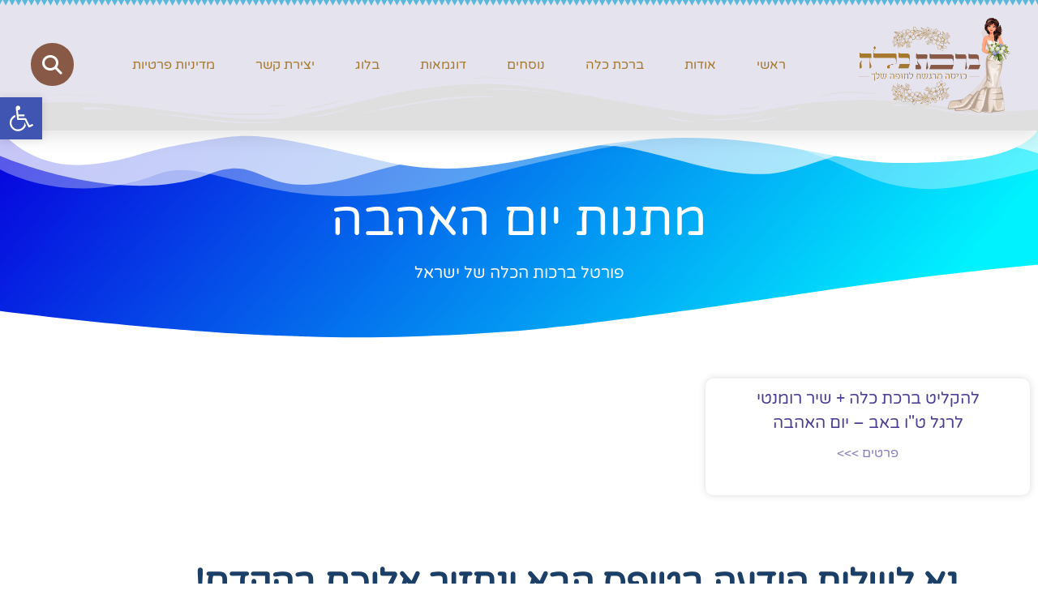

--- FILE ---
content_type: text/html; charset=UTF-8
request_url: https://www.xn--5dbguaf3ep.com/tag/%D7%9E%D7%AA%D7%A0%D7%95%D7%AA-%D7%99%D7%95%D7%9D-%D7%94%D7%90%D7%94%D7%91%D7%94/
body_size: 34501
content:
<!doctype html>
<html dir="rtl" lang="he-IL">
<head><meta charset="UTF-8"><script>if(navigator.userAgent.match(/MSIE|Internet Explorer/i)||navigator.userAgent.match(/Trident\/7\..*?rv:11/i)){var href=document.location.href;if(!href.match(/[?&]nowprocket/)){if(href.indexOf("?")==-1){if(href.indexOf("#")==-1){document.location.href=href+"?nowprocket=1"}else{document.location.href=href.replace("#","?nowprocket=1#")}}else{if(href.indexOf("#")==-1){document.location.href=href+"&nowprocket=1"}else{document.location.href=href.replace("#","&nowprocket=1#")}}}}</script><script>(()=>{class RocketLazyLoadScripts{constructor(){this.v="2.0.4",this.userEvents=["keydown","keyup","mousedown","mouseup","mousemove","mouseover","mouseout","touchmove","touchstart","touchend","touchcancel","wheel","click","dblclick","input"],this.attributeEvents=["onblur","onclick","oncontextmenu","ondblclick","onfocus","onmousedown","onmouseenter","onmouseleave","onmousemove","onmouseout","onmouseover","onmouseup","onmousewheel","onscroll","onsubmit"]}async t(){this.i(),this.o(),/iP(ad|hone)/.test(navigator.userAgent)&&this.h(),this.u(),this.l(this),this.m(),this.k(this),this.p(this),this._(),await Promise.all([this.R(),this.L()]),this.lastBreath=Date.now(),this.S(this),this.P(),this.D(),this.O(),this.M(),await this.C(this.delayedScripts.normal),await this.C(this.delayedScripts.defer),await this.C(this.delayedScripts.async),await this.T(),await this.F(),await this.j(),await this.A(),window.dispatchEvent(new Event("rocket-allScriptsLoaded")),this.everythingLoaded=!0,this.lastTouchEnd&&await new Promise(t=>setTimeout(t,500-Date.now()+this.lastTouchEnd)),this.I(),this.H(),this.U(),this.W()}i(){this.CSPIssue=sessionStorage.getItem("rocketCSPIssue"),document.addEventListener("securitypolicyviolation",t=>{this.CSPIssue||"script-src-elem"!==t.violatedDirective||"data"!==t.blockedURI||(this.CSPIssue=!0,sessionStorage.setItem("rocketCSPIssue",!0))},{isRocket:!0})}o(){window.addEventListener("pageshow",t=>{this.persisted=t.persisted,this.realWindowLoadedFired=!0},{isRocket:!0}),window.addEventListener("pagehide",()=>{this.onFirstUserAction=null},{isRocket:!0})}h(){let t;function e(e){t=e}window.addEventListener("touchstart",e,{isRocket:!0}),window.addEventListener("touchend",function i(o){o.changedTouches[0]&&t.changedTouches[0]&&Math.abs(o.changedTouches[0].pageX-t.changedTouches[0].pageX)<10&&Math.abs(o.changedTouches[0].pageY-t.changedTouches[0].pageY)<10&&o.timeStamp-t.timeStamp<200&&(window.removeEventListener("touchstart",e,{isRocket:!0}),window.removeEventListener("touchend",i,{isRocket:!0}),"INPUT"===o.target.tagName&&"text"===o.target.type||(o.target.dispatchEvent(new TouchEvent("touchend",{target:o.target,bubbles:!0})),o.target.dispatchEvent(new MouseEvent("mouseover",{target:o.target,bubbles:!0})),o.target.dispatchEvent(new PointerEvent("click",{target:o.target,bubbles:!0,cancelable:!0,detail:1,clientX:o.changedTouches[0].clientX,clientY:o.changedTouches[0].clientY})),event.preventDefault()))},{isRocket:!0})}q(t){this.userActionTriggered||("mousemove"!==t.type||this.firstMousemoveIgnored?"keyup"===t.type||"mouseover"===t.type||"mouseout"===t.type||(this.userActionTriggered=!0,this.onFirstUserAction&&this.onFirstUserAction()):this.firstMousemoveIgnored=!0),"click"===t.type&&t.preventDefault(),t.stopPropagation(),t.stopImmediatePropagation(),"touchstart"===this.lastEvent&&"touchend"===t.type&&(this.lastTouchEnd=Date.now()),"click"===t.type&&(this.lastTouchEnd=0),this.lastEvent=t.type,t.composedPath&&t.composedPath()[0].getRootNode()instanceof ShadowRoot&&(t.rocketTarget=t.composedPath()[0]),this.savedUserEvents.push(t)}u(){this.savedUserEvents=[],this.userEventHandler=this.q.bind(this),this.userEvents.forEach(t=>window.addEventListener(t,this.userEventHandler,{passive:!1,isRocket:!0})),document.addEventListener("visibilitychange",this.userEventHandler,{isRocket:!0})}U(){this.userEvents.forEach(t=>window.removeEventListener(t,this.userEventHandler,{passive:!1,isRocket:!0})),document.removeEventListener("visibilitychange",this.userEventHandler,{isRocket:!0}),this.savedUserEvents.forEach(t=>{(t.rocketTarget||t.target).dispatchEvent(new window[t.constructor.name](t.type,t))})}m(){const t="return false",e=Array.from(this.attributeEvents,t=>"data-rocket-"+t),i="["+this.attributeEvents.join("],[")+"]",o="[data-rocket-"+this.attributeEvents.join("],[data-rocket-")+"]",s=(e,i,o)=>{o&&o!==t&&(e.setAttribute("data-rocket-"+i,o),e["rocket"+i]=new Function("event",o),e.setAttribute(i,t))};new MutationObserver(t=>{for(const n of t)"attributes"===n.type&&(n.attributeName.startsWith("data-rocket-")||this.everythingLoaded?n.attributeName.startsWith("data-rocket-")&&this.everythingLoaded&&this.N(n.target,n.attributeName.substring(12)):s(n.target,n.attributeName,n.target.getAttribute(n.attributeName))),"childList"===n.type&&n.addedNodes.forEach(t=>{if(t.nodeType===Node.ELEMENT_NODE)if(this.everythingLoaded)for(const i of[t,...t.querySelectorAll(o)])for(const t of i.getAttributeNames())e.includes(t)&&this.N(i,t.substring(12));else for(const e of[t,...t.querySelectorAll(i)])for(const t of e.getAttributeNames())this.attributeEvents.includes(t)&&s(e,t,e.getAttribute(t))})}).observe(document,{subtree:!0,childList:!0,attributeFilter:[...this.attributeEvents,...e]})}I(){this.attributeEvents.forEach(t=>{document.querySelectorAll("[data-rocket-"+t+"]").forEach(e=>{this.N(e,t)})})}N(t,e){const i=t.getAttribute("data-rocket-"+e);i&&(t.setAttribute(e,i),t.removeAttribute("data-rocket-"+e))}k(t){Object.defineProperty(HTMLElement.prototype,"onclick",{get(){return this.rocketonclick||null},set(e){this.rocketonclick=e,this.setAttribute(t.everythingLoaded?"onclick":"data-rocket-onclick","this.rocketonclick(event)")}})}S(t){function e(e,i){let o=e[i];e[i]=null,Object.defineProperty(e,i,{get:()=>o,set(s){t.everythingLoaded?o=s:e["rocket"+i]=o=s}})}e(document,"onreadystatechange"),e(window,"onload"),e(window,"onpageshow");try{Object.defineProperty(document,"readyState",{get:()=>t.rocketReadyState,set(e){t.rocketReadyState=e},configurable:!0}),document.readyState="loading"}catch(t){console.log("WPRocket DJE readyState conflict, bypassing")}}l(t){this.originalAddEventListener=EventTarget.prototype.addEventListener,this.originalRemoveEventListener=EventTarget.prototype.removeEventListener,this.savedEventListeners=[],EventTarget.prototype.addEventListener=function(e,i,o){o&&o.isRocket||!t.B(e,this)&&!t.userEvents.includes(e)||t.B(e,this)&&!t.userActionTriggered||e.startsWith("rocket-")||t.everythingLoaded?t.originalAddEventListener.call(this,e,i,o):(t.savedEventListeners.push({target:this,remove:!1,type:e,func:i,options:o}),"mouseenter"!==e&&"mouseleave"!==e||t.originalAddEventListener.call(this,e,t.savedUserEvents.push,o))},EventTarget.prototype.removeEventListener=function(e,i,o){o&&o.isRocket||!t.B(e,this)&&!t.userEvents.includes(e)||t.B(e,this)&&!t.userActionTriggered||e.startsWith("rocket-")||t.everythingLoaded?t.originalRemoveEventListener.call(this,e,i,o):t.savedEventListeners.push({target:this,remove:!0,type:e,func:i,options:o})}}J(t,e){this.savedEventListeners=this.savedEventListeners.filter(i=>{let o=i.type,s=i.target||window;return e!==o||t!==s||(this.B(o,s)&&(i.type="rocket-"+o),this.$(i),!1)})}H(){EventTarget.prototype.addEventListener=this.originalAddEventListener,EventTarget.prototype.removeEventListener=this.originalRemoveEventListener,this.savedEventListeners.forEach(t=>this.$(t))}$(t){t.remove?this.originalRemoveEventListener.call(t.target,t.type,t.func,t.options):this.originalAddEventListener.call(t.target,t.type,t.func,t.options)}p(t){let e;function i(e){return t.everythingLoaded?e:e.split(" ").map(t=>"load"===t||t.startsWith("load.")?"rocket-jquery-load":t).join(" ")}function o(o){function s(e){const s=o.fn[e];o.fn[e]=o.fn.init.prototype[e]=function(){return this[0]===window&&t.userActionTriggered&&("string"==typeof arguments[0]||arguments[0]instanceof String?arguments[0]=i(arguments[0]):"object"==typeof arguments[0]&&Object.keys(arguments[0]).forEach(t=>{const e=arguments[0][t];delete arguments[0][t],arguments[0][i(t)]=e})),s.apply(this,arguments),this}}if(o&&o.fn&&!t.allJQueries.includes(o)){const e={DOMContentLoaded:[],"rocket-DOMContentLoaded":[]};for(const t in e)document.addEventListener(t,()=>{e[t].forEach(t=>t())},{isRocket:!0});o.fn.ready=o.fn.init.prototype.ready=function(i){function s(){parseInt(o.fn.jquery)>2?setTimeout(()=>i.bind(document)(o)):i.bind(document)(o)}return"function"==typeof i&&(t.realDomReadyFired?!t.userActionTriggered||t.fauxDomReadyFired?s():e["rocket-DOMContentLoaded"].push(s):e.DOMContentLoaded.push(s)),o([])},s("on"),s("one"),s("off"),t.allJQueries.push(o)}e=o}t.allJQueries=[],o(window.jQuery),Object.defineProperty(window,"jQuery",{get:()=>e,set(t){o(t)}})}P(){const t=new Map;document.write=document.writeln=function(e){const i=document.currentScript,o=document.createRange(),s=i.parentElement;let n=t.get(i);void 0===n&&(n=i.nextSibling,t.set(i,n));const c=document.createDocumentFragment();o.setStart(c,0),c.appendChild(o.createContextualFragment(e)),s.insertBefore(c,n)}}async R(){return new Promise(t=>{this.userActionTriggered?t():this.onFirstUserAction=t})}async L(){return new Promise(t=>{document.addEventListener("DOMContentLoaded",()=>{this.realDomReadyFired=!0,t()},{isRocket:!0})})}async j(){return this.realWindowLoadedFired?Promise.resolve():new Promise(t=>{window.addEventListener("load",t,{isRocket:!0})})}M(){this.pendingScripts=[];this.scriptsMutationObserver=new MutationObserver(t=>{for(const e of t)e.addedNodes.forEach(t=>{"SCRIPT"!==t.tagName||t.noModule||t.isWPRocket||this.pendingScripts.push({script:t,promise:new Promise(e=>{const i=()=>{const i=this.pendingScripts.findIndex(e=>e.script===t);i>=0&&this.pendingScripts.splice(i,1),e()};t.addEventListener("load",i,{isRocket:!0}),t.addEventListener("error",i,{isRocket:!0}),setTimeout(i,1e3)})})})}),this.scriptsMutationObserver.observe(document,{childList:!0,subtree:!0})}async F(){await this.X(),this.pendingScripts.length?(await this.pendingScripts[0].promise,await this.F()):this.scriptsMutationObserver.disconnect()}D(){this.delayedScripts={normal:[],async:[],defer:[]},document.querySelectorAll("script[type$=rocketlazyloadscript]").forEach(t=>{t.hasAttribute("data-rocket-src")?t.hasAttribute("async")&&!1!==t.async?this.delayedScripts.async.push(t):t.hasAttribute("defer")&&!1!==t.defer||"module"===t.getAttribute("data-rocket-type")?this.delayedScripts.defer.push(t):this.delayedScripts.normal.push(t):this.delayedScripts.normal.push(t)})}async _(){await this.L();let t=[];document.querySelectorAll("script[type$=rocketlazyloadscript][data-rocket-src]").forEach(e=>{let i=e.getAttribute("data-rocket-src");if(i&&!i.startsWith("data:")){i.startsWith("//")&&(i=location.protocol+i);try{const o=new URL(i).origin;o!==location.origin&&t.push({src:o,crossOrigin:e.crossOrigin||"module"===e.getAttribute("data-rocket-type")})}catch(t){}}}),t=[...new Map(t.map(t=>[JSON.stringify(t),t])).values()],this.Y(t,"preconnect")}async G(t){if(await this.K(),!0!==t.noModule||!("noModule"in HTMLScriptElement.prototype))return new Promise(e=>{let i;function o(){(i||t).setAttribute("data-rocket-status","executed"),e()}try{if(navigator.userAgent.includes("Firefox/")||""===navigator.vendor||this.CSPIssue)i=document.createElement("script"),[...t.attributes].forEach(t=>{let e=t.nodeName;"type"!==e&&("data-rocket-type"===e&&(e="type"),"data-rocket-src"===e&&(e="src"),i.setAttribute(e,t.nodeValue))}),t.text&&(i.text=t.text),t.nonce&&(i.nonce=t.nonce),i.hasAttribute("src")?(i.addEventListener("load",o,{isRocket:!0}),i.addEventListener("error",()=>{i.setAttribute("data-rocket-status","failed-network"),e()},{isRocket:!0}),setTimeout(()=>{i.isConnected||e()},1)):(i.text=t.text,o()),i.isWPRocket=!0,t.parentNode.replaceChild(i,t);else{const i=t.getAttribute("data-rocket-type"),s=t.getAttribute("data-rocket-src");i?(t.type=i,t.removeAttribute("data-rocket-type")):t.removeAttribute("type"),t.addEventListener("load",o,{isRocket:!0}),t.addEventListener("error",i=>{this.CSPIssue&&i.target.src.startsWith("data:")?(console.log("WPRocket: CSP fallback activated"),t.removeAttribute("src"),this.G(t).then(e)):(t.setAttribute("data-rocket-status","failed-network"),e())},{isRocket:!0}),s?(t.fetchPriority="high",t.removeAttribute("data-rocket-src"),t.src=s):t.src="data:text/javascript;base64,"+window.btoa(unescape(encodeURIComponent(t.text)))}}catch(i){t.setAttribute("data-rocket-status","failed-transform"),e()}});t.setAttribute("data-rocket-status","skipped")}async C(t){const e=t.shift();return e?(e.isConnected&&await this.G(e),this.C(t)):Promise.resolve()}O(){this.Y([...this.delayedScripts.normal,...this.delayedScripts.defer,...this.delayedScripts.async],"preload")}Y(t,e){this.trash=this.trash||[];let i=!0;var o=document.createDocumentFragment();t.forEach(t=>{const s=t.getAttribute&&t.getAttribute("data-rocket-src")||t.src;if(s&&!s.startsWith("data:")){const n=document.createElement("link");n.href=s,n.rel=e,"preconnect"!==e&&(n.as="script",n.fetchPriority=i?"high":"low"),t.getAttribute&&"module"===t.getAttribute("data-rocket-type")&&(n.crossOrigin=!0),t.crossOrigin&&(n.crossOrigin=t.crossOrigin),t.integrity&&(n.integrity=t.integrity),t.nonce&&(n.nonce=t.nonce),o.appendChild(n),this.trash.push(n),i=!1}}),document.head.appendChild(o)}W(){this.trash.forEach(t=>t.remove())}async T(){try{document.readyState="interactive"}catch(t){}this.fauxDomReadyFired=!0;try{await this.K(),this.J(document,"readystatechange"),document.dispatchEvent(new Event("rocket-readystatechange")),await this.K(),document.rocketonreadystatechange&&document.rocketonreadystatechange(),await this.K(),this.J(document,"DOMContentLoaded"),document.dispatchEvent(new Event("rocket-DOMContentLoaded")),await this.K(),this.J(window,"DOMContentLoaded"),window.dispatchEvent(new Event("rocket-DOMContentLoaded"))}catch(t){console.error(t)}}async A(){try{document.readyState="complete"}catch(t){}try{await this.K(),this.J(document,"readystatechange"),document.dispatchEvent(new Event("rocket-readystatechange")),await this.K(),document.rocketonreadystatechange&&document.rocketonreadystatechange(),await this.K(),this.J(window,"load"),window.dispatchEvent(new Event("rocket-load")),await this.K(),window.rocketonload&&window.rocketonload(),await this.K(),this.allJQueries.forEach(t=>t(window).trigger("rocket-jquery-load")),await this.K(),this.J(window,"pageshow");const t=new Event("rocket-pageshow");t.persisted=this.persisted,window.dispatchEvent(t),await this.K(),window.rocketonpageshow&&window.rocketonpageshow({persisted:this.persisted})}catch(t){console.error(t)}}async K(){Date.now()-this.lastBreath>45&&(await this.X(),this.lastBreath=Date.now())}async X(){return document.hidden?new Promise(t=>setTimeout(t)):new Promise(t=>requestAnimationFrame(t))}B(t,e){return e===document&&"readystatechange"===t||(e===document&&"DOMContentLoaded"===t||(e===window&&"DOMContentLoaded"===t||(e===window&&"load"===t||e===window&&"pageshow"===t)))}static run(){(new RocketLazyLoadScripts).t()}}RocketLazyLoadScripts.run()})();</script>
	
	<meta name="viewport" content="width=device-width, initial-scale=1">
	<link rel="profile" href="https://gmpg.org/xfn/11">
				<style>								
					form#stickyelements-form input::-moz-placeholder{
						color: #4F4F4F;
					} 
					form#stickyelements-form input::-ms-input-placeholder{
						color: #4F4F4F					} 
					form#stickyelements-form input::-webkit-input-placeholder{
						color: #4F4F4F					}
					form#stickyelements-form input::placeholder{
						color: #4F4F4F					}
					form#stickyelements-form textarea::placeholder {
						color: #4F4F4F					}
					form#stickyelements-form textarea::-moz-placeholder {
						color: #4F4F4F					}					
			</style>	
			<meta name='robots' content='index, follow, max-image-preview:large, max-snippet:-1, max-video-preview:-1' />

	<!-- This site is optimized with the Yoast SEO plugin v26.8 - https://yoast.com/product/yoast-seo-wordpress/ -->
	<title>מתנות יום האהבה - ברכת כלה</title>
<link data-rocket-preload as="style" href="https://fonts.googleapis.com/css?family=Poppins%3A400%2C500%2C600%2C700&#038;display=swap" rel="preload">
<link href="https://fonts.googleapis.com/css?family=Poppins%3A400%2C500%2C600%2C700&#038;display=swap" media="print" onload="this.media=&#039;all&#039;" rel="stylesheet">
<noscript data-wpr-hosted-gf-parameters=""><link rel="stylesheet" href="https://fonts.googleapis.com/css?family=Poppins%3A400%2C500%2C600%2C700&#038;display=swap"></noscript>
	<link rel="canonical" href="https://www.xn--5dbguaf3ep.com/tag/מתנות-יום-האהבה/" />
	<meta property="og:locale" content="he_IL" />
	<meta property="og:type" content="article" />
	<meta property="og:title" content="מתנות יום האהבה - ברכת כלה" />
	<meta property="og:url" content="https://www.xn--5dbguaf3ep.com/tag/מתנות-יום-האהבה/" />
	<meta property="og:site_name" content="ברכת כלה" />
	<meta name="twitter:card" content="summary_large_image" />
	<script type="application/ld+json" class="yoast-schema-graph">{"@context":"https://schema.org","@graph":[{"@type":"CollectionPage","@id":"https://www.xn--5dbguaf3ep.com/tag/%d7%9e%d7%aa%d7%a0%d7%95%d7%aa-%d7%99%d7%95%d7%9d-%d7%94%d7%90%d7%94%d7%91%d7%94/","url":"https://www.xn--5dbguaf3ep.com/tag/%d7%9e%d7%aa%d7%a0%d7%95%d7%aa-%d7%99%d7%95%d7%9d-%d7%94%d7%90%d7%94%d7%91%d7%94/","name":"מתנות יום האהבה - ברכת כלה","isPartOf":{"@id":"https://www.xn--5dbguaf3ep.com/#website"},"breadcrumb":{"@id":"https://www.xn--5dbguaf3ep.com/tag/%d7%9e%d7%aa%d7%a0%d7%95%d7%aa-%d7%99%d7%95%d7%9d-%d7%94%d7%90%d7%94%d7%91%d7%94/#breadcrumb"},"inLanguage":"he-IL"},{"@type":"BreadcrumbList","@id":"https://www.xn--5dbguaf3ep.com/tag/%d7%9e%d7%aa%d7%a0%d7%95%d7%aa-%d7%99%d7%95%d7%9d-%d7%94%d7%90%d7%94%d7%91%d7%94/#breadcrumb","itemListElement":[{"@type":"ListItem","position":1,"name":"דף הבית","item":"https://www.xn--5dbguaf3ep.com/"},{"@type":"ListItem","position":2,"name":"מתנות יום האהבה"}]},{"@type":"WebSite","@id":"https://www.xn--5dbguaf3ep.com/#website","url":"https://www.xn--5dbguaf3ep.com/","name":"ברכת כלה","description":"כל מה שצריך לדעת על ברכת הכלה","publisher":{"@id":"https://www.xn--5dbguaf3ep.com/#organization"},"potentialAction":[{"@type":"SearchAction","target":{"@type":"EntryPoint","urlTemplate":"https://www.xn--5dbguaf3ep.com/?s={search_term_string}"},"query-input":{"@type":"PropertyValueSpecification","valueRequired":true,"valueName":"search_term_string"}}],"inLanguage":"he-IL"},{"@type":"Organization","@id":"https://www.xn--5dbguaf3ep.com/#organization","name":"ברכת כלה","url":"https://www.xn--5dbguaf3ep.com/","logo":{"@type":"ImageObject","inLanguage":"he-IL","@id":"https://www.xn--5dbguaf3ep.com/#/schema/logo/image/","url":"https://www.xn--5dbguaf3ep.com/wp-content/uploads/2021/01/logo2.png","contentUrl":"https://www.xn--5dbguaf3ep.com/wp-content/uploads/2021/01/logo2.png","width":1040,"height":732,"caption":"ברכת כלה"},"image":{"@id":"https://www.xn--5dbguaf3ep.com/#/schema/logo/image/"}}]}</script>
	<!-- / Yoast SEO plugin. -->


<link rel='dns-prefetch' href='//www.googletagmanager.com' />
<link rel='dns-prefetch' href='//fonts.googleapis.com' />
<link href='https://fonts.gstatic.com' crossorigin rel='preconnect' />
<link rel="alternate" type="application/rss+xml" title="ברכת כלה &laquo; פיד‏" href="https://www.xn--5dbguaf3ep.com/feed/" />
<link rel="alternate" type="application/rss+xml" title="ברכת כלה &laquo; פיד תגובות‏" href="https://www.xn--5dbguaf3ep.com/comments/feed/" />
<link rel="alternate" type="application/rss+xml" title="ברכת כלה &laquo; פיד מהתגית מתנות יום האהבה" href="https://www.xn--5dbguaf3ep.com/tag/%d7%9e%d7%aa%d7%a0%d7%95%d7%aa-%d7%99%d7%95%d7%9d-%d7%94%d7%90%d7%94%d7%91%d7%94/feed/" />
<style id='wp-img-auto-sizes-contain-inline-css'>
img:is([sizes=auto i],[sizes^="auto," i]){contain-intrinsic-size:3000px 1500px}
/*# sourceURL=wp-img-auto-sizes-contain-inline-css */
</style>
<style id='wp-emoji-styles-inline-css'>

	img.wp-smiley, img.emoji {
		display: inline !important;
		border: none !important;
		box-shadow: none !important;
		height: 1em !important;
		width: 1em !important;
		margin: 0 0.07em !important;
		vertical-align: -0.1em !important;
		background: none !important;
		padding: 0 !important;
	}
/*# sourceURL=wp-emoji-styles-inline-css */
</style>
<link rel='stylesheet' id='wp-block-library-rtl-css' href='https://www.xn--5dbguaf3ep.com/wp-includes/css/dist/block-library/style-rtl.min.css?ver=d1c76be6f81fb8d3933d87995a869dbc' media='all' />
<style id='global-styles-inline-css'>
:root{--wp--preset--aspect-ratio--square: 1;--wp--preset--aspect-ratio--4-3: 4/3;--wp--preset--aspect-ratio--3-4: 3/4;--wp--preset--aspect-ratio--3-2: 3/2;--wp--preset--aspect-ratio--2-3: 2/3;--wp--preset--aspect-ratio--16-9: 16/9;--wp--preset--aspect-ratio--9-16: 9/16;--wp--preset--color--black: #000000;--wp--preset--color--cyan-bluish-gray: #abb8c3;--wp--preset--color--white: #ffffff;--wp--preset--color--pale-pink: #f78da7;--wp--preset--color--vivid-red: #cf2e2e;--wp--preset--color--luminous-vivid-orange: #ff6900;--wp--preset--color--luminous-vivid-amber: #fcb900;--wp--preset--color--light-green-cyan: #7bdcb5;--wp--preset--color--vivid-green-cyan: #00d084;--wp--preset--color--pale-cyan-blue: #8ed1fc;--wp--preset--color--vivid-cyan-blue: #0693e3;--wp--preset--color--vivid-purple: #9b51e0;--wp--preset--gradient--vivid-cyan-blue-to-vivid-purple: linear-gradient(135deg,rgb(6,147,227) 0%,rgb(155,81,224) 100%);--wp--preset--gradient--light-green-cyan-to-vivid-green-cyan: linear-gradient(135deg,rgb(122,220,180) 0%,rgb(0,208,130) 100%);--wp--preset--gradient--luminous-vivid-amber-to-luminous-vivid-orange: linear-gradient(135deg,rgb(252,185,0) 0%,rgb(255,105,0) 100%);--wp--preset--gradient--luminous-vivid-orange-to-vivid-red: linear-gradient(135deg,rgb(255,105,0) 0%,rgb(207,46,46) 100%);--wp--preset--gradient--very-light-gray-to-cyan-bluish-gray: linear-gradient(135deg,rgb(238,238,238) 0%,rgb(169,184,195) 100%);--wp--preset--gradient--cool-to-warm-spectrum: linear-gradient(135deg,rgb(74,234,220) 0%,rgb(151,120,209) 20%,rgb(207,42,186) 40%,rgb(238,44,130) 60%,rgb(251,105,98) 80%,rgb(254,248,76) 100%);--wp--preset--gradient--blush-light-purple: linear-gradient(135deg,rgb(255,206,236) 0%,rgb(152,150,240) 100%);--wp--preset--gradient--blush-bordeaux: linear-gradient(135deg,rgb(254,205,165) 0%,rgb(254,45,45) 50%,rgb(107,0,62) 100%);--wp--preset--gradient--luminous-dusk: linear-gradient(135deg,rgb(255,203,112) 0%,rgb(199,81,192) 50%,rgb(65,88,208) 100%);--wp--preset--gradient--pale-ocean: linear-gradient(135deg,rgb(255,245,203) 0%,rgb(182,227,212) 50%,rgb(51,167,181) 100%);--wp--preset--gradient--electric-grass: linear-gradient(135deg,rgb(202,248,128) 0%,rgb(113,206,126) 100%);--wp--preset--gradient--midnight: linear-gradient(135deg,rgb(2,3,129) 0%,rgb(40,116,252) 100%);--wp--preset--font-size--small: 13px;--wp--preset--font-size--medium: 20px;--wp--preset--font-size--large: 36px;--wp--preset--font-size--x-large: 42px;--wp--preset--spacing--20: 0.44rem;--wp--preset--spacing--30: 0.67rem;--wp--preset--spacing--40: 1rem;--wp--preset--spacing--50: 1.5rem;--wp--preset--spacing--60: 2.25rem;--wp--preset--spacing--70: 3.38rem;--wp--preset--spacing--80: 5.06rem;--wp--preset--shadow--natural: 6px 6px 9px rgba(0, 0, 0, 0.2);--wp--preset--shadow--deep: 12px 12px 50px rgba(0, 0, 0, 0.4);--wp--preset--shadow--sharp: 6px 6px 0px rgba(0, 0, 0, 0.2);--wp--preset--shadow--outlined: 6px 6px 0px -3px rgb(255, 255, 255), 6px 6px rgb(0, 0, 0);--wp--preset--shadow--crisp: 6px 6px 0px rgb(0, 0, 0);}:root { --wp--style--global--content-size: 800px;--wp--style--global--wide-size: 1200px; }:where(body) { margin: 0; }.wp-site-blocks > .alignleft { float: left; margin-right: 2em; }.wp-site-blocks > .alignright { float: right; margin-left: 2em; }.wp-site-blocks > .aligncenter { justify-content: center; margin-left: auto; margin-right: auto; }:where(.wp-site-blocks) > * { margin-block-start: 24px; margin-block-end: 0; }:where(.wp-site-blocks) > :first-child { margin-block-start: 0; }:where(.wp-site-blocks) > :last-child { margin-block-end: 0; }:root { --wp--style--block-gap: 24px; }:root :where(.is-layout-flow) > :first-child{margin-block-start: 0;}:root :where(.is-layout-flow) > :last-child{margin-block-end: 0;}:root :where(.is-layout-flow) > *{margin-block-start: 24px;margin-block-end: 0;}:root :where(.is-layout-constrained) > :first-child{margin-block-start: 0;}:root :where(.is-layout-constrained) > :last-child{margin-block-end: 0;}:root :where(.is-layout-constrained) > *{margin-block-start: 24px;margin-block-end: 0;}:root :where(.is-layout-flex){gap: 24px;}:root :where(.is-layout-grid){gap: 24px;}.is-layout-flow > .alignleft{float: left;margin-inline-start: 0;margin-inline-end: 2em;}.is-layout-flow > .alignright{float: right;margin-inline-start: 2em;margin-inline-end: 0;}.is-layout-flow > .aligncenter{margin-left: auto !important;margin-right: auto !important;}.is-layout-constrained > .alignleft{float: left;margin-inline-start: 0;margin-inline-end: 2em;}.is-layout-constrained > .alignright{float: right;margin-inline-start: 2em;margin-inline-end: 0;}.is-layout-constrained > .aligncenter{margin-left: auto !important;margin-right: auto !important;}.is-layout-constrained > :where(:not(.alignleft):not(.alignright):not(.alignfull)){max-width: var(--wp--style--global--content-size);margin-left: auto !important;margin-right: auto !important;}.is-layout-constrained > .alignwide{max-width: var(--wp--style--global--wide-size);}body .is-layout-flex{display: flex;}.is-layout-flex{flex-wrap: wrap;align-items: center;}.is-layout-flex > :is(*, div){margin: 0;}body .is-layout-grid{display: grid;}.is-layout-grid > :is(*, div){margin: 0;}body{padding-top: 0px;padding-right: 0px;padding-bottom: 0px;padding-left: 0px;}a:where(:not(.wp-element-button)){text-decoration: underline;}:root :where(.wp-element-button, .wp-block-button__link){background-color: #32373c;border-width: 0;color: #fff;font-family: inherit;font-size: inherit;font-style: inherit;font-weight: inherit;letter-spacing: inherit;line-height: inherit;padding-top: calc(0.667em + 2px);padding-right: calc(1.333em + 2px);padding-bottom: calc(0.667em + 2px);padding-left: calc(1.333em + 2px);text-decoration: none;text-transform: inherit;}.has-black-color{color: var(--wp--preset--color--black) !important;}.has-cyan-bluish-gray-color{color: var(--wp--preset--color--cyan-bluish-gray) !important;}.has-white-color{color: var(--wp--preset--color--white) !important;}.has-pale-pink-color{color: var(--wp--preset--color--pale-pink) !important;}.has-vivid-red-color{color: var(--wp--preset--color--vivid-red) !important;}.has-luminous-vivid-orange-color{color: var(--wp--preset--color--luminous-vivid-orange) !important;}.has-luminous-vivid-amber-color{color: var(--wp--preset--color--luminous-vivid-amber) !important;}.has-light-green-cyan-color{color: var(--wp--preset--color--light-green-cyan) !important;}.has-vivid-green-cyan-color{color: var(--wp--preset--color--vivid-green-cyan) !important;}.has-pale-cyan-blue-color{color: var(--wp--preset--color--pale-cyan-blue) !important;}.has-vivid-cyan-blue-color{color: var(--wp--preset--color--vivid-cyan-blue) !important;}.has-vivid-purple-color{color: var(--wp--preset--color--vivid-purple) !important;}.has-black-background-color{background-color: var(--wp--preset--color--black) !important;}.has-cyan-bluish-gray-background-color{background-color: var(--wp--preset--color--cyan-bluish-gray) !important;}.has-white-background-color{background-color: var(--wp--preset--color--white) !important;}.has-pale-pink-background-color{background-color: var(--wp--preset--color--pale-pink) !important;}.has-vivid-red-background-color{background-color: var(--wp--preset--color--vivid-red) !important;}.has-luminous-vivid-orange-background-color{background-color: var(--wp--preset--color--luminous-vivid-orange) !important;}.has-luminous-vivid-amber-background-color{background-color: var(--wp--preset--color--luminous-vivid-amber) !important;}.has-light-green-cyan-background-color{background-color: var(--wp--preset--color--light-green-cyan) !important;}.has-vivid-green-cyan-background-color{background-color: var(--wp--preset--color--vivid-green-cyan) !important;}.has-pale-cyan-blue-background-color{background-color: var(--wp--preset--color--pale-cyan-blue) !important;}.has-vivid-cyan-blue-background-color{background-color: var(--wp--preset--color--vivid-cyan-blue) !important;}.has-vivid-purple-background-color{background-color: var(--wp--preset--color--vivid-purple) !important;}.has-black-border-color{border-color: var(--wp--preset--color--black) !important;}.has-cyan-bluish-gray-border-color{border-color: var(--wp--preset--color--cyan-bluish-gray) !important;}.has-white-border-color{border-color: var(--wp--preset--color--white) !important;}.has-pale-pink-border-color{border-color: var(--wp--preset--color--pale-pink) !important;}.has-vivid-red-border-color{border-color: var(--wp--preset--color--vivid-red) !important;}.has-luminous-vivid-orange-border-color{border-color: var(--wp--preset--color--luminous-vivid-orange) !important;}.has-luminous-vivid-amber-border-color{border-color: var(--wp--preset--color--luminous-vivid-amber) !important;}.has-light-green-cyan-border-color{border-color: var(--wp--preset--color--light-green-cyan) !important;}.has-vivid-green-cyan-border-color{border-color: var(--wp--preset--color--vivid-green-cyan) !important;}.has-pale-cyan-blue-border-color{border-color: var(--wp--preset--color--pale-cyan-blue) !important;}.has-vivid-cyan-blue-border-color{border-color: var(--wp--preset--color--vivid-cyan-blue) !important;}.has-vivid-purple-border-color{border-color: var(--wp--preset--color--vivid-purple) !important;}.has-vivid-cyan-blue-to-vivid-purple-gradient-background{background: var(--wp--preset--gradient--vivid-cyan-blue-to-vivid-purple) !important;}.has-light-green-cyan-to-vivid-green-cyan-gradient-background{background: var(--wp--preset--gradient--light-green-cyan-to-vivid-green-cyan) !important;}.has-luminous-vivid-amber-to-luminous-vivid-orange-gradient-background{background: var(--wp--preset--gradient--luminous-vivid-amber-to-luminous-vivid-orange) !important;}.has-luminous-vivid-orange-to-vivid-red-gradient-background{background: var(--wp--preset--gradient--luminous-vivid-orange-to-vivid-red) !important;}.has-very-light-gray-to-cyan-bluish-gray-gradient-background{background: var(--wp--preset--gradient--very-light-gray-to-cyan-bluish-gray) !important;}.has-cool-to-warm-spectrum-gradient-background{background: var(--wp--preset--gradient--cool-to-warm-spectrum) !important;}.has-blush-light-purple-gradient-background{background: var(--wp--preset--gradient--blush-light-purple) !important;}.has-blush-bordeaux-gradient-background{background: var(--wp--preset--gradient--blush-bordeaux) !important;}.has-luminous-dusk-gradient-background{background: var(--wp--preset--gradient--luminous-dusk) !important;}.has-pale-ocean-gradient-background{background: var(--wp--preset--gradient--pale-ocean) !important;}.has-electric-grass-gradient-background{background: var(--wp--preset--gradient--electric-grass) !important;}.has-midnight-gradient-background{background: var(--wp--preset--gradient--midnight) !important;}.has-small-font-size{font-size: var(--wp--preset--font-size--small) !important;}.has-medium-font-size{font-size: var(--wp--preset--font-size--medium) !important;}.has-large-font-size{font-size: var(--wp--preset--font-size--large) !important;}.has-x-large-font-size{font-size: var(--wp--preset--font-size--x-large) !important;}
:root :where(.wp-block-pullquote){font-size: 1.5em;line-height: 1.6;}
/*# sourceURL=global-styles-inline-css */
</style>
<link rel='stylesheet' id='pojo-a11y-css' href='https://www.xn--5dbguaf3ep.com/wp-content/plugins/pojo-accessibility/modules/legacy/assets/css/style.min.css?ver=1.0.0' media='all' />
<link data-minify="1" rel='stylesheet' id='hello-elementor-css' href='https://www.xn--5dbguaf3ep.com/wp-content/cache/min/1/wp-content/themes/hello-elementor/assets/css/reset.css?ver=1769392000' media='all' />
<link data-minify="1" rel='stylesheet' id='hello-elementor-theme-style-css' href='https://www.xn--5dbguaf3ep.com/wp-content/cache/min/1/wp-content/themes/hello-elementor/assets/css/theme.css?ver=1769392000' media='all' />
<link data-minify="1" rel='stylesheet' id='hello-elementor-header-footer-css' href='https://www.xn--5dbguaf3ep.com/wp-content/cache/min/1/wp-content/themes/hello-elementor/assets/css/header-footer.css?ver=1769392000' media='all' />
<link rel='stylesheet' id='e-animation-grow-css' href='https://www.xn--5dbguaf3ep.com/wp-content/plugins/elementor/assets/lib/animations/styles/e-animation-grow.min.css?ver=3.34.2' media='all' />
<link rel='stylesheet' id='elementor-frontend-css' href='https://www.xn--5dbguaf3ep.com/wp-content/plugins/elementor/assets/css/frontend.min.css?ver=3.34.2' media='all' />
<link rel='stylesheet' id='widget-image-css' href='https://www.xn--5dbguaf3ep.com/wp-content/plugins/elementor/assets/css/widget-image-rtl.min.css?ver=3.34.2' media='all' />
<link rel='stylesheet' id='widget-nav-menu-css' href='https://www.xn--5dbguaf3ep.com/wp-content/plugins/elementor-pro/assets/css/widget-nav-menu-rtl.min.css?ver=3.34.2' media='all' />
<link rel='stylesheet' id='widget-search-form-css' href='https://www.xn--5dbguaf3ep.com/wp-content/plugins/elementor-pro/assets/css/widget-search-form-rtl.min.css?ver=3.34.2' media='all' />
<link rel='stylesheet' id='elementor-icons-shared-0-css' href='https://www.xn--5dbguaf3ep.com/wp-content/plugins/elementor/assets/lib/font-awesome/css/fontawesome.min.css?ver=5.15.3' media='all' />
<link data-minify="1" rel='stylesheet' id='elementor-icons-fa-solid-css' href='https://www.xn--5dbguaf3ep.com/wp-content/cache/min/1/wp-content/plugins/elementor/assets/lib/font-awesome/css/solid.min.css?ver=1769392000' media='all' />
<link rel='stylesheet' id='e-sticky-css' href='https://www.xn--5dbguaf3ep.com/wp-content/plugins/elementor-pro/assets/css/modules/sticky.min.css?ver=3.34.2' media='all' />
<link rel='stylesheet' id='e-shapes-css' href='https://www.xn--5dbguaf3ep.com/wp-content/plugins/elementor/assets/css/conditionals/shapes.min.css?ver=3.34.2' media='all' />
<link rel='stylesheet' id='widget-animated-headline-css' href='https://www.xn--5dbguaf3ep.com/wp-content/plugins/elementor-pro/assets/css/widget-animated-headline-rtl.min.css?ver=3.34.2' media='all' />
<link rel='stylesheet' id='widget-form-css' href='https://www.xn--5dbguaf3ep.com/wp-content/plugins/elementor-pro/assets/css/widget-form-rtl.min.css?ver=3.34.2' media='all' />
<link rel='stylesheet' id='e-animation-pop-css' href='https://www.xn--5dbguaf3ep.com/wp-content/plugins/elementor/assets/lib/animations/styles/e-animation-pop.min.css?ver=3.34.2' media='all' />
<link rel='stylesheet' id='widget-heading-css' href='https://www.xn--5dbguaf3ep.com/wp-content/plugins/elementor/assets/css/widget-heading-rtl.min.css?ver=3.34.2' media='all' />
<link rel='stylesheet' id='widget-posts-css' href='https://www.xn--5dbguaf3ep.com/wp-content/plugins/elementor-pro/assets/css/widget-posts-rtl.min.css?ver=3.34.2' media='all' />
<link rel='stylesheet' id='widget-social-css' href='https://www.xn--5dbguaf3ep.com/wp-content/plugins/elementor-pro/assets/css/widget-social-rtl.min.css?ver=3.34.2' media='all' />
<link data-minify="1" rel='stylesheet' id='elementor-icons-css' href='https://www.xn--5dbguaf3ep.com/wp-content/cache/min/1/wp-content/plugins/elementor/assets/lib/eicons/css/elementor-icons.min.css?ver=1769392000' media='all' />
<link rel='stylesheet' id='elementor-post-788-css' href='https://www.xn--5dbguaf3ep.com/wp-content/uploads/elementor/css/post-788.css?ver=1769391999' media='all' />
<link rel='stylesheet' id='elementor-post-796-css' href='https://www.xn--5dbguaf3ep.com/wp-content/uploads/elementor/css/post-796.css?ver=1769391999' media='all' />
<link rel='stylesheet' id='elementor-post-793-css' href='https://www.xn--5dbguaf3ep.com/wp-content/uploads/elementor/css/post-793.css?ver=1769392000' media='all' />
<link rel='stylesheet' id='elementor-post-834-css' href='https://www.xn--5dbguaf3ep.com/wp-content/uploads/elementor/css/post-834.css?ver=1769392336' media='all' />

<link data-minify="1" rel='stylesheet' id='font-awesome-css-css' href='https://www.xn--5dbguaf3ep.com/wp-content/cache/min/1/wp-content/plugins/mystickyelements/css/font-awesome.min.css?ver=1769392000' media='all' />
<link rel='stylesheet' id='mystickyelements-front-css-css' href='https://www.xn--5dbguaf3ep.com/wp-content/plugins/mystickyelements/css/mystickyelements-front.min.css?ver=2.3.4' media='all' />
<link data-minify="1" rel='stylesheet' id='intl-tel-input-css' href='https://www.xn--5dbguaf3ep.com/wp-content/cache/min/1/wp-content/plugins/mystickyelements/intl-tel-input-src/build/css/intlTelInput.css?ver=1769392000' media='all' />
<style id='rocket-lazyload-inline-css'>
.rll-youtube-player{position:relative;padding-bottom:56.23%;height:0;overflow:hidden;max-width:100%;}.rll-youtube-player:focus-within{outline: 2px solid currentColor;outline-offset: 5px;}.rll-youtube-player iframe{position:absolute;top:0;left:0;width:100%;height:100%;z-index:100;background:0 0}.rll-youtube-player img{bottom:0;display:block;left:0;margin:auto;max-width:100%;width:100%;position:absolute;right:0;top:0;border:none;height:auto;-webkit-transition:.4s all;-moz-transition:.4s all;transition:.4s all}.rll-youtube-player img:hover{-webkit-filter:brightness(75%)}.rll-youtube-player .play{height:100%;width:100%;left:0;top:0;position:absolute;background:url(https://www.xn--5dbguaf3ep.com/wp-content/plugins/wp-rocket/assets/img/youtube.png) no-repeat center;background-color: transparent !important;cursor:pointer;border:none;}.wp-embed-responsive .wp-has-aspect-ratio .rll-youtube-player{position:absolute;padding-bottom:0;width:100%;height:100%;top:0;bottom:0;left:0;right:0}
/*# sourceURL=rocket-lazyload-inline-css */
</style>
<link data-minify="1" rel='stylesheet' id='elementor-gf-local-varelaround-css' href='https://www.xn--5dbguaf3ep.com/wp-content/cache/min/1/wp-content/uploads/elementor/google-fonts/css/varelaround.css?ver=1769392000' media='all' />
<script type="rocketlazyloadscript" data-rocket-src="https://www.xn--5dbguaf3ep.com/wp-includes/js/jquery/jquery.min.js?ver=3.7.1" id="jquery-core-js"></script>
<script type="rocketlazyloadscript" data-rocket-src="https://www.xn--5dbguaf3ep.com/wp-includes/js/jquery/jquery-migrate.min.js?ver=3.4.1" id="jquery-migrate-js" data-rocket-defer defer></script>

<!-- Google tag (gtag.js) snippet added by Site Kit -->
<!-- Google Analytics snippet added by Site Kit -->
<script type="rocketlazyloadscript" data-rocket-src="https://www.googletagmanager.com/gtag/js?id=GT-TBVG5S4" id="google_gtagjs-js" async></script>
<script type="rocketlazyloadscript" id="google_gtagjs-js-after">
window.dataLayer = window.dataLayer || [];function gtag(){dataLayer.push(arguments);}
gtag("set","linker",{"domains":["www.xn--5dbguaf3ep.com"]});
gtag("js", new Date());
gtag("set", "developer_id.dZTNiMT", true);
gtag("config", "GT-TBVG5S4");
//# sourceURL=google_gtagjs-js-after
</script>
<link rel="https://api.w.org/" href="https://www.xn--5dbguaf3ep.com/wp-json/" /><link rel="alternate" title="JSON" type="application/json" href="https://www.xn--5dbguaf3ep.com/wp-json/wp/v2/tags/85" /><link rel="EditURI" type="application/rsd+xml" title="RSD" href="https://www.xn--5dbguaf3ep.com/xmlrpc.php?rsd" />

<meta name="generator" content="Site Kit by Google 1.170.0" /><script type="rocketlazyloadscript" id='pixel-script-poptin' data-rocket-src='https://cdn.popt.in/pixel.js?id=20055c3dc4501' async='true'></script> 

<!-- This site is optimized with the Schema plugin v1.7.9.6 - https://schema.press -->
<script type="application/ld+json">{"@context":"https:\/\/schema.org\/","@type":"CollectionPage","headline":"מתנות יום האהבה Tag","description":"","url":"https:\/\/www.xn--5dbguaf3ep.com\/tag\/%d7%91%d7%a8%d7%9b%d7%94-%d7%9c%d7%97%d7%aa%d7%95%d7%a0%d7%94\/","sameAs":[],"hasPart":[{"@context":"https:\/\/schema.org\/","@type":"BlogPosting","mainEntityOfPage":{"@type":"WebPage","@id":"https:\/\/www.xn--5dbguaf3ep.com\/%d7%9c%d7%94%d7%a7%d7%9c%d7%99%d7%98-%d7%91%d7%a8%d7%9b%d7%aa-%d7%9b%d7%9c%d7%94-%d7%a9%d7%99%d7%a8-%d7%a8%d7%95%d7%9e%d7%a0%d7%98%d7%99-%d7%9c%d7%a8%d7%92%d7%9c-%d7%98%d7%95-%d7%91%d7%90%d7%91\/"},"url":"https:\/\/www.xn--5dbguaf3ep.com\/%d7%9c%d7%94%d7%a7%d7%9c%d7%99%d7%98-%d7%91%d7%a8%d7%9b%d7%aa-%d7%9b%d7%9c%d7%94-%d7%a9%d7%99%d7%a8-%d7%a8%d7%95%d7%9e%d7%a0%d7%98%d7%99-%d7%9c%d7%a8%d7%92%d7%9c-%d7%98%d7%95-%d7%91%d7%90%d7%91\/","headline":"להקליט ברכת כלה + שיר רומנטי לרגל ט\"ו באב - יום האהבה","datePublished":"2015-07-10T19:00:13+03:00","dateModified":"2015-07-10T19:00:13+03:00","publisher":{"@type":"Organization","@id":"https:\/\/www.xn--5dbguaf3ep.com\/#organization","name":"ברכת כלה","logo":{"@type":"ImageObject","url":"http:\/\/www.xn--5dbguaf3ep.com\/wp-content\/uploads\/2015\/05\/423231_185558681554152_325102995_n.jpg","width":600,"height":60}},"image":{"@type":"ImageObject","url":"http:\/\/www.×©×™×¨×‘×ž×ª× ×”.com\/wp-content\/uploads\/2015\/01\/944600_459609920819229_1358433389_n.jpg","width":696,"height":"642"},"articleSection":"בלוג","keywords":"ברכה לחתונה, ברכות כלה, ברכת כלה, ברכת כלה רעיונות, הפתעה לחתונה, יום האהבה, מהי ברכת כלה, מתנה טו באב, מתנה לארוס, מתנה לבעל, מתנה לגבר, מתנה לחבר, מתנה לחתונה, מתנה לחתן, מתנה ליום האהבה, מתנה מגניבה, מתנה מושקעת, מתנה מיוחדת ליום האהבה, מתנה מקורית, מתנה מקורית ליום האהבה, מתנות טו באב, מתנות יום האהבה, מתנות ליום האהבה, רעיונות ליום האהבה, שיר כניסה לחופה, שיר לחופה, שיר לחתונה, שיר ליום האהבה, שיר מקורי לחתונה","description":"מתחתנות ורוצות להפתיע את החתן במתנה מקורית? למה לא לעשות זאת כפליים? אנו ממליצים לכן לבוא אלינו לאולפן ההקלטות ולהקליט ברכת כלה מקצועית ומרגשת אשר תושמע בדיוק לפני הכניסה שלך לחופה. בברכה את תברכי את החתן,את המשפחה ואת חיי הנישואין הקרבים ובאים. בנוסף: בעקבות יום האהבה אנו ממליצים לך","author":{"@type":"Person","name":"ברכת כלה - צוות האתר","url":"https:\/\/www.xn--5dbguaf3ep.com\/author\/birkatcala2admin\/","description":"אתר הבית של ברכות הכלה - כל מה שצריך לדעת במקום אחד! לירון המפיק המוזיקלי עם מעל 12 שנות ניסיון בהקלטות ברכות כלה מקצועיות ומרגשות ומאות כלות ממליצות. הקמנו את האתר כדי לעזור למאורסות שרוצות להקליט ברכת כלה להפוך לכלות בצורה קלה יותר עם מלא המלצות, טיפים, נוסחים מומלצים ומידע חשוב.","image":{"@type":"ImageObject","url":"https:\/\/secure.gravatar.com\/avatar\/579c18c14e9be04114c2c850f22898436cdf18a163d39bc6ee4732761a52c982?s=96&d=mm&r=g","height":96,"width":96},"sameAs":["https:\/\/www.facebook.com\/Greeting.the.bride"]},"video":[null,null],"audio":[null,null],"commentCount":"0"}]}</script>

<style type="text/css">
#pojo-a11y-toolbar .pojo-a11y-toolbar-toggle a{ background-color: #4054b2;	color: #ffffff;}
#pojo-a11y-toolbar .pojo-a11y-toolbar-overlay, #pojo-a11y-toolbar .pojo-a11y-toolbar-overlay ul.pojo-a11y-toolbar-items.pojo-a11y-links{ border-color: #4054b2;}
body.pojo-a11y-focusable a:focus{ outline-style: solid !important;	outline-width: 1px !important;	outline-color: #FF0000 !important;}
#pojo-a11y-toolbar{ top: 120px !important;}
#pojo-a11y-toolbar .pojo-a11y-toolbar-overlay{ background-color: #ffffff;}
#pojo-a11y-toolbar .pojo-a11y-toolbar-overlay ul.pojo-a11y-toolbar-items li.pojo-a11y-toolbar-item a, #pojo-a11y-toolbar .pojo-a11y-toolbar-overlay p.pojo-a11y-toolbar-title{ color: #333333;}
#pojo-a11y-toolbar .pojo-a11y-toolbar-overlay ul.pojo-a11y-toolbar-items li.pojo-a11y-toolbar-item a.active{ background-color: #4054b2;	color: #ffffff;}
@media (max-width: 767px) { #pojo-a11y-toolbar { top: 93px !important; } }</style><script type="rocketlazyloadscript">document.createElement( "picture" );if(!window.HTMLPictureElement && document.addEventListener) {window.addEventListener("DOMContentLoaded", function() {var s = document.createElement("script");s.src = "https://www.xn--5dbguaf3ep.com/wp-content/plugins/robin-image-optimizer/libs/addons/assets/js/picturefill.min.js";document.body.appendChild(s);});}</script><meta name="generator" content="Elementor 3.34.2; features: additional_custom_breakpoints; settings: css_print_method-external, google_font-enabled, font_display-auto">
			<style>
				.e-con.e-parent:nth-of-type(n+4):not(.e-lazyloaded):not(.e-no-lazyload),
				.e-con.e-parent:nth-of-type(n+4):not(.e-lazyloaded):not(.e-no-lazyload) * {
					background-image: none !important;
				}
				@media screen and (max-height: 1024px) {
					.e-con.e-parent:nth-of-type(n+3):not(.e-lazyloaded):not(.e-no-lazyload),
					.e-con.e-parent:nth-of-type(n+3):not(.e-lazyloaded):not(.e-no-lazyload) * {
						background-image: none !important;
					}
				}
				@media screen and (max-height: 640px) {
					.e-con.e-parent:nth-of-type(n+2):not(.e-lazyloaded):not(.e-no-lazyload),
					.e-con.e-parent:nth-of-type(n+2):not(.e-lazyloaded):not(.e-no-lazyload) * {
						background-image: none !important;
					}
				}
			</style>
			<link rel="icon" href="https://www.xn--5dbguaf3ep.com/wp-content/uploads/2021/01/cropped-shutterstock_355090205-2-1-32x32.jpg.webp" sizes="32x32" />
<link rel="icon" href="https://www.xn--5dbguaf3ep.com/wp-content/uploads/2021/01/cropped-shutterstock_355090205-2-1-192x192.jpg.webp" sizes="192x192" />
<link rel="apple-touch-icon" href="https://www.xn--5dbguaf3ep.com/wp-content/uploads/2021/01/cropped-shutterstock_355090205-2-1-180x180.jpg.webp" />
<meta name="msapplication-TileImage" content="https://www.xn--5dbguaf3ep.com/wp-content/uploads/2021/01/cropped-shutterstock_355090205-2-1-270x270.jpg" />
				<style type="text/css" id="c4wp-checkout-css">
					.woocommerce-checkout .c4wp_captcha_field {
						margin-bottom: 10px;
						margin-top: 15px;
						position: relative;
						display: inline-block;
					}
				</style>
							<style type="text/css" id="c4wp-v3-lp-form-css">
				.login #login, .login #lostpasswordform {
					min-width: 350px !important;
				}
				.wpforms-field-c4wp iframe {
					width: 100% !important;
				}
			</style>
			<noscript><style id="rocket-lazyload-nojs-css">.rll-youtube-player, [data-lazy-src]{display:none !important;}</style></noscript><meta name="generator" content="WP Rocket 3.20.3" data-wpr-features="wpr_delay_js wpr_defer_js wpr_minify_js wpr_lazyload_images wpr_lazyload_iframes wpr_cache_webp wpr_minify_css wpr_preload_links wpr_desktop" /></head>
<body class="rtl archive tag tag-85 wp-custom-logo wp-embed-responsive wp-theme-hello-elementor hello-elementor-default elementor-page-834 elementor-default elementor-template-full-width elementor-kit-788">


<a class="skip-link screen-reader-text" href="#content">דלג לתוכן</a>

		<header data-rocket-location-hash="4ec6184461299be516d92b08675414fb" data-elementor-type="header" data-elementor-id="796" class="elementor elementor-796 elementor-location-header" data-elementor-post-type="elementor_library">
					<header data-rocket-location-hash="744bfbe5b2b4ff19096f1cf2cb957687" class="elementor-section elementor-top-section elementor-element elementor-element-4cbf44db elementor-section-full_width elementor-section-height-default elementor-section-height-default" data-id="4cbf44db" data-element_type="section" data-settings="{&quot;background_background&quot;:&quot;classic&quot;,&quot;sticky&quot;:&quot;top&quot;,&quot;shape_divider_top&quot;:&quot;zigzag&quot;,&quot;shape_divider_bottom&quot;:&quot;wave-brush&quot;,&quot;sticky_on&quot;:[&quot;desktop&quot;,&quot;tablet&quot;,&quot;mobile&quot;],&quot;sticky_offset&quot;:0,&quot;sticky_effects_offset&quot;:0,&quot;sticky_anchor_link_offset&quot;:0}">
					<div data-rocket-location-hash="53df3e70451a404a02004165213f0db9" class="elementor-shape elementor-shape-top" aria-hidden="true" data-negative="false">
			<svg xmlns="http://www.w3.org/2000/svg" viewBox="0 0 1800 5.8" preserveAspectRatio="none">
  <path class="elementor-shape-fill" d="M5.4.4l5.4 5.3L16.5.4l5.4 5.3L27.5.4 33 5.7 38.6.4l5.5 5.4h.1L49.9.4l5.4 5.3L60.9.4l5.5 5.3L72 .4l5.5 5.3L83.1.4l5.4 5.3L94.1.4l5.5 5.4h.2l5.6-5.4 5.5 5.3 5.6-5.3 5.4 5.3 5.6-5.3 5.5 5.3 5.6-5.3 5.5 5.4h.2l5.6-5.4 5.4 5.3L161 .4l5.4 5.3L172 .4l5.5 5.3 5.6-5.3 5.4 5.3 5.7-5.3 5.4 5.4h.2l5.6-5.4 5.5 5.3 5.6-5.3 5.5 5.3 5.6-5.3 5.4 5.3 5.6-5.3 5.5 5.4h.2l5.6-5.4 5.5 5.3L261 .4l5.4 5.3L272 .4l5.5 5.3 5.6-5.3 5.5 5.3 5.6-5.3 5.5 5.4h.1l5.7-5.4 5.4 5.3 5.6-5.3 5.5 5.3 5.6-5.3 5.4 5.3 5.7-5.3 5.4 5.4h.2l5.6-5.4 5.5 5.3L361 .4l5.5 5.3 5.6-5.3 5.4 5.3 5.6-5.3 5.5 5.3 5.6-5.3 5.5 5.4h.1l5.7-5.4 5.4 5.3 5.6-5.3 5.5 5.3 5.6-5.3 5.5 5.3 5.6-5.3 5.5 5.4h.1l5.6-5.4 5.5 5.3L461 .4l5.5 5.3 5.6-5.3 5.4 5.3 5.7-5.3 5.4 5.3 5.6-5.3 5.5 5.4h.2l5.6-5.4 5.5 5.3 5.6-5.3 5.4 5.3 5.6-5.3 5.5 5.3 5.6-5.3 5.5 5.4h.1L550 .4l5.4 5.3L561 .4l5.5 5.3 5.6-5.3 5.5 5.3 5.6-5.3 5.4 5.3 5.6-5.3 5.5 5.4h.2l5.6-5.4 5.5 5.3 5.6-5.3 5.4 5.3 5.7-5.3 5.4 5.3 5.6-5.3 5.5 5.4h.2L650 .4l5.5 5.3 5.6-5.3 5.4 5.3 5.6-5.3 5.5 5.3 5.6-5.3 5.5 5.3 5.6-5.3 5.4 5.4h.2l5.6-5.4 5.5 5.3 5.6-5.3 5.5 5.3 5.6-5.3 5.4 5.3 5.6-5.3 5.5 5.4h.2L750 .4l5.5 5.3 5.6-5.3 5.4 5.3 5.7-5.3 5.4 5.3 5.6-5.3 5.5 5.3 5.6-5.3 5.5 5.4h.1l5.7-5.4 5.4 5.3 5.6-5.3 5.5 5.3 5.6-5.3 5.5 5.3 5.6-5.3 5.4 5.4h.2L850 .4l5.5 5.3 5.6-5.3 5.5 5.3 5.6-5.3 5.4 5.3 5.6-5.3 5.5 5.3 5.6-5.3 5.5 5.4h.2l5.6-5.4 5.4 5.3 5.7-5.3 5.4 5.3 5.6-5.3 5.5 5.3 5.6-5.3 5.5 5.4h.1l5.7-5.4 5.4 5.3 5.6-5.3 5.5 5.3 5.6-5.3 5.5 5.3 5.6-5.3 5.4 5.3 5.6-5.3 5.5 5.4h.2l5.6-5.4 5.5 5.3 5.6-5.3 5.4 5.3 5.6-5.3 5.5 5.3 5.6-5.3 5.5 5.4h.2l5.6-5.4 5.4 5.3 5.7-5.3 5.4 5.3 5.6-5.3 5.5 5.3 5.6-5.3 5.5 5.3 5.6-5.3 5.4 5.4h.2l5.6-5.4 5.5 5.3 5.6-5.3 5.5 5.3 5.6-5.3 5.4 5.3 5.6-5.3 5.5 5.4h.2l5.6-5.4 5.5 5.3 5.6-5.3 5.4 5.3 5.6-5.3 5.5 5.3 5.6-5.3 5.5 5.3 5.6-5.3 5.5 5.4h.1l5.7-5.4 5.4 5.3 5.6-5.3 5.5 5.3 5.6-5.3 5.5 5.3 5.6-5.3 5.4 5.4h.2l5.6-5.4 5.5 5.3 5.6-5.3 5.5 5.3 5.6-5.3 5.4 5.3 5.6-5.3 5.5 5.3 5.6-5.3 5.5 5.4h.2l5.6-5.4 5.4 5.3 5.6-5.3 5.5 5.3 5.6-5.3 5.5 5.3 5.6-5.3 5.5 5.4h.1l5.7-5.4 5.4 5.3 5.6-5.3 5.5 5.3 5.6-5.3 5.5 5.3 5.6-5.3 5.4 5.3 5.6-5.3 5.5 5.4h.2l5.6-5.4 5.5 5.3 5.6-5.3 5.4 5.3 5.6-5.3 5.5 5.3 5.6-5.3 5.5 5.4h.2l5.6-5.4 5.4 5.3 5.6-5.3 5.5 5.3 5.6-5.3 5.5 5.3 5.6-5.3 5.4 5.3 5.7-5.3 5.4 5.4h.2l5.6-5.4 5.5 5.3 5.6-5.3 5.5 5.3 5.6-5.3 5.4 5.3 5.6-5.3 5.5 5.4h.2l5.6-5.4 5.5 5.3 5.6-5.3 5.4 5.3 5.6-5.3 5.5 5.3 5.6-5.3 5.5 5.3 5.6-5.3 5.5 5.4h.1l5.6-5.4 5.5 5.3 5.6-5.3 5.5 5.3 5.6-5.3 5.4 5.3 5.7-5.3 5.4 5.4h.2l5.6-5.4 5.5 5.3 5.6-5.3 5.5 5.3 5.6-5.3 5.4 5.3 5.6-5.3 5.5 5.3 5.6-5.3 5.5 5.4h.1l5.7-5.4 5.4 5.3 5.6-5.3 5.5 5.3 5.6-5.3 5.5 5.3 5.6-5.3 5.5 5.4h.1l5.6-5.4 5.5 5.3 5.6-5.3 5.5 5.3 5.6-5.3 5.4 5.3 5.7-5.3 5.4 5.3 5.6-5.3 5.5 5.4V0H-.2v5.8z"/>
</svg>
		</div>
				<div data-rocket-location-hash="4e9241baa17678c0723d72280d5d6dd8" class="elementor-shape elementor-shape-bottom" aria-hidden="true" data-negative="false">
			<svg xmlns="http://www.w3.org/2000/svg" viewBox="0 0 283.5 27.8" preserveAspectRatio="none">
	<path class="elementor-shape-fill" d="M283.5,9.7c0,0-7.3,4.3-14,4.6c-6.8,0.3-12.6,0-20.9-1.5c-11.3-2-33.1-10.1-44.7-5.7	s-12.1,4.6-18,7.4c-6.6,3.2-20,9.6-36.6,9.3C131.6,23.5,99.5,7.2,86.3,8c-1.4,0.1-6.6,0.8-10.5,2c-3.8,1.2-9.4,3.8-17,4.7	c-3.2,0.4-8.3,1.1-14.2,0.9c-1.5-0.1-6.3-0.4-12-1.6c-5.7-1.2-11-3.1-15.8-3.7C6.5,9.2,0,10.8,0,10.8V0h283.5V9.7z M260.8,11.3	c-0.7-1-2-0.4-4.3-0.4c-2.3,0-6.1-1.2-5.8-1.1c0.3,0.1,3.1,1.5,6,1.9C259.7,12.2,261.4,12.3,260.8,11.3z M242.4,8.6	c0,0-2.4-0.2-5.6-0.9c-3.2-0.8-10.3-2.8-15.1-3.5c-8.2-1.1-15.8,0-15.1,0.1c0.8,0.1,9.6-0.6,17.6,1.1c3.3,0.7,9.3,2.2,12.4,2.7	C239.9,8.7,242.4,8.6,242.4,8.6z M185.2,8.5c1.7-0.7-13.3,4.7-18.5,6.1c-2.1,0.6-6.2,1.6-10,2c-3.9,0.4-8.9,0.4-8.8,0.5	c0,0.2,5.8,0.8,11.2,0c5.4-0.8,5.2-1.1,7.6-1.6C170.5,14.7,183.5,9.2,185.2,8.5z M199.1,6.9c0.2,0-0.8-0.4-4.8,1.1	c-4,1.5-6.7,3.5-6.9,3.7c-0.2,0.1,3.5-1.8,6.6-3C197,7.5,199,6.9,199.1,6.9z M283,6c-0.1,0.1-1.9,1.1-4.8,2.5s-6.9,2.8-6.7,2.7	c0.2,0,3.5-0.6,7.4-2.5C282.8,6.8,283.1,5.9,283,6z M31.3,11.6c0.1-0.2-1.9-0.2-4.5-1.2s-5.4-1.6-7.8-2C15,7.6,7.3,8.5,7.7,8.6	C8,8.7,15.9,8.3,20.2,9.3c2.2,0.5,2.4,0.5,5.7,1.6S31.2,11.9,31.3,11.6z M73,9.2c0.4-0.1,3.5-1.6,8.4-2.6c4.9-1.1,8.9-0.5,8.9-0.8	c0-0.3-1-0.9-6.2-0.3S72.6,9.3,73,9.2z M71.6,6.7C71.8,6.8,75,5.4,77.3,5c2.3-0.3,1.9-0.5,1.9-0.6c0-0.1-1.1-0.2-2.7,0.2	C74.8,5.1,71.4,6.6,71.6,6.7z M93.6,4.4c0.1,0.2,3.5,0.8,5.6,1.8c2.1,1,1.8,0.6,1.9,0.5c0.1-0.1-0.8-0.8-2.4-1.3	C97.1,4.8,93.5,4.2,93.6,4.4z M65.4,11.1c-0.1,0.3,0.3,0.5,1.9-0.2s2.6-1.3,2.2-1.2s-0.9,0.4-2.5,0.8C65.3,10.9,65.5,10.8,65.4,11.1	z M34.5,12.4c-0.2,0,2.1,0.8,3.3,0.9c1.2,0.1,2,0.1,2-0.2c0-0.3-0.1-0.5-1.6-0.4C36.6,12.8,34.7,12.4,34.5,12.4z M152.2,21.1	c-0.1,0.1-2.4-0.3-7.5-0.3c-5,0-13.6-2.4-17.2-3.5c-3.6-1.1,10,3.9,16.5,4.1C150.5,21.6,152.3,21,152.2,21.1z"/>
	<path class="elementor-shape-fill" d="M269.6,18c-0.1-0.1-4.6,0.3-7.2,0c-7.3-0.7-17-3.2-16.6-2.9c0.4,0.3,13.7,3.1,17,3.3	C267.7,18.8,269.7,18,269.6,18z"/>
	<path class="elementor-shape-fill" d="M227.4,9.8c-0.2-0.1-4.5-1-9.5-1.2c-5-0.2-12.7,0.6-12.3,0.5c0.3-0.1,5.9-1.8,13.3-1.2	S227.6,9.9,227.4,9.8z"/>
	<path class="elementor-shape-fill" d="M204.5,13.4c-0.1-0.1,2-1,3.2-1.1c1.2-0.1,2,0,2,0.3c0,0.3-0.1,0.5-1.6,0.4	C206.4,12.9,204.6,13.5,204.5,13.4z"/>
	<path class="elementor-shape-fill" d="M201,10.6c0-0.1-4.4,1.2-6.3,2.2c-1.9,0.9-6.2,3.1-6.1,3.1c0.1,0.1,4.2-1.6,6.3-2.6	S201,10.7,201,10.6z"/>
	<path class="elementor-shape-fill" d="M154.5,26.7c-0.1-0.1-4.6,0.3-7.2,0c-7.3-0.7-17-3.2-16.6-2.9c0.4,0.3,13.7,3.1,17,3.3	C152.6,27.5,154.6,26.8,154.5,26.7z"/>
	<path class="elementor-shape-fill" d="M41.9,19.3c0,0,1.2-0.3,2.9-0.1c1.7,0.2,5.8,0.9,8.2,0.7c4.2-0.4,7.4-2.7,7-2.6	c-0.4,0-4.3,2.2-8.6,1.9c-1.8-0.1-5.1-0.5-6.7-0.4S41.9,19.3,41.9,19.3z"/>
	<path class="elementor-shape-fill" d="M75.5,12.6c0.2,0.1,2-0.8,4.3-1.1c2.3-0.2,2.1-0.3,2.1-0.5c0-0.1-1.8-0.4-3.4,0	C76.9,11.5,75.3,12.5,75.5,12.6z"/>
	<path class="elementor-shape-fill" d="M15.6,13.2c0-0.1,4.3,0,6.7,0.5c2.4,0.5,5,1.9,5,2c0,0.1-2.7-0.8-5.1-1.4	C19.9,13.7,15.7,13.3,15.6,13.2z"/>
</svg>		</div>
					<div data-rocket-location-hash="b3be091174dcd2d7573499587c59c9d9" class="elementor-container elementor-column-gap-default">
					<div class="elementor-column elementor-col-33 elementor-top-column elementor-element elementor-element-6fc23901" data-id="6fc23901" data-element_type="column">
			<div class="elementor-widget-wrap elementor-element-populated">
						<div class="elementor-element elementor-element-378a0de elementor-widget elementor-widget-image" data-id="378a0de" data-element_type="widget" data-widget_type="image.default">
				<div class="elementor-widget-container">
																<a href="https://www.xn--5dbguaf3ep.com">
							<img fetchpriority="high" width="768" height="541" src="data:image/svg+xml,%3Csvg%20xmlns='http://www.w3.org/2000/svg'%20viewBox='0%200%20768%20541'%3E%3C/svg%3E" class="elementor-animation-grow attachment-medium_large size-medium_large wp-image-1010" alt="ברכת כלה" data-lazy-srcset="https://www.xn--5dbguaf3ep.com/wp-content/uploads/2021/01/logo2-768x541.png.webp 768w,https://www.xn--5dbguaf3ep.com/wp-content/uploads/2021/01/logo2-300x211.png.webp 300w,https://www.xn--5dbguaf3ep.com/wp-content/uploads/2021/01/logo2-1024x721.png.webp 1024w,https://www.xn--5dbguaf3ep.com/wp-content/uploads/2021/01/logo2.png.webp 1040w" data-lazy-sizes="(max-width: 768px) 100vw, 768px" data-lazy-src="https://www.xn--5dbguaf3ep.com/wp-content/uploads/2021/01/logo2-768x541.png.webp" /><noscript><img fetchpriority="high" width="768" height="541" src="https://www.xn--5dbguaf3ep.com/wp-content/uploads/2021/01/logo2-768x541.png.webp" class="elementor-animation-grow attachment-medium_large size-medium_large wp-image-1010" alt="ברכת כלה" srcset="https://www.xn--5dbguaf3ep.com/wp-content/uploads/2021/01/logo2-768x541.png.webp 768w,https://www.xn--5dbguaf3ep.com/wp-content/uploads/2021/01/logo2-300x211.png.webp 300w,https://www.xn--5dbguaf3ep.com/wp-content/uploads/2021/01/logo2-1024x721.png.webp 1024w,https://www.xn--5dbguaf3ep.com/wp-content/uploads/2021/01/logo2.png.webp 1040w" sizes="(max-width: 768px) 100vw, 768px" /></noscript>								</a>
															</div>
				</div>
					</div>
		</div>
				<nav class="elementor-column elementor-col-33 elementor-top-column elementor-element elementor-element-6d672421" data-id="6d672421" data-element_type="column">
			<div class="elementor-widget-wrap elementor-element-populated">
						<div class="elementor-element elementor-element-6f7b945b elementor-nav-menu__align-center elementor-nav-menu--stretch elementor-nav-menu__text-align-center elementor-nav-menu--dropdown-tablet elementor-nav-menu--toggle elementor-nav-menu--burger elementor-widget elementor-widget-nav-menu" data-id="6f7b945b" data-element_type="widget" data-settings="{&quot;full_width&quot;:&quot;stretch&quot;,&quot;submenu_icon&quot;:{&quot;value&quot;:&quot;&lt;i class=\&quot;fas fa-chevron-down\&quot; aria-hidden=\&quot;true\&quot;&gt;&lt;\/i&gt;&quot;,&quot;library&quot;:&quot;fa-solid&quot;},&quot;layout&quot;:&quot;horizontal&quot;,&quot;toggle&quot;:&quot;burger&quot;}" data-widget_type="nav-menu.default">
				<div class="elementor-widget-container">
								<nav aria-label="תפריט" class="elementor-nav-menu--main elementor-nav-menu__container elementor-nav-menu--layout-horizontal e--pointer-underline e--animation-drop-out">
				<ul id="menu-1-6f7b945b" class="elementor-nav-menu"><li class="menu-item menu-item-type-post_type menu-item-object-page menu-item-home menu-item-819"><a href="https://www.xn--5dbguaf3ep.com/" class="elementor-item">ראשי</a></li>
<li class="menu-item menu-item-type-post_type menu-item-object-page menu-item-186"><a href="https://www.xn--5dbguaf3ep.com/%d7%9e%d7%99-%d7%90%d7%a0%d7%97%d7%a0%d7%95-%d7%a4%d7%95%d7%a8%d7%98%d7%9c-%d7%91%d7%a8%d7%9b%d7%95%d7%aa-%d7%9b%d7%9c%d7%94/" class="elementor-item">אודות</a></li>
<li class="menu-item menu-item-type-post_type menu-item-object-page menu-item-has-children menu-item-47"><a href="https://www.xn--5dbguaf3ep.com/%d7%9e%d7%94%d7%99-%d7%91%d7%a8%d7%9b%d7%aa-%d7%9b%d7%9c%d7%94/" class="elementor-item">ברכת כלה</a>
<ul class="sub-menu elementor-nav-menu--dropdown">
	<li class="menu-item menu-item-type-post_type menu-item-object-page menu-item-226"><a href="https://www.xn--5dbguaf3ep.com/%d7%91%d7%a8%d7%9b%d7%aa-%d7%9b%d7%9c%d7%94-%d7%9e%d7%94-%d7%97%d7%a9%d7%95%d7%91-%d7%9c%d7%93%d7%a2%d7%aa/" class="elementor-sub-item">חשוב לדעת</a></li>
	<li class="menu-item menu-item-type-post_type menu-item-object-page menu-item-321"><a href="https://www.xn--5dbguaf3ep.com/%d7%94%d7%a7%d7%9c%d7%98%d7%aa-%d7%91%d7%a8%d7%9b%d7%aa-%d7%9b%d7%9c%d7%94/" class="elementor-sub-item">הקלטת ברכת כלה</a></li>
	<li class="menu-item menu-item-type-post_type menu-item-object-page menu-item-443"><a href="https://www.xn--5dbguaf3ep.com/%d7%91%d7%a8%d7%9b%d7%aa-%d7%9b%d7%9c%d7%94-%d7%a9%d7%90%d7%9c%d7%95%d7%aa-%d7%95%d7%aa%d7%a9%d7%95%d7%91%d7%95%d7%aa-%d7%91%d7%a0%d7%95%d7%a9%d7%90-%d7%91%d7%a8%d7%9b%d7%95%d7%aa-%d7%94%d7%9b%d7%9c/" class="elementor-sub-item">שאלות ותשובות</a></li>
	<li class="menu-item menu-item-type-post_type menu-item-object-page menu-item-319"><a href="https://www.xn--5dbguaf3ep.com/%d7%9c%d7%99%d7%95%d7%95%d7%99-%d7%9e%d7%95%d7%96%d7%99%d7%a7%d7%aa-%d7%a8%d7%a7%d7%a2-%d7%9c%d7%91%d7%a8%d7%9b%d7%aa-%d7%94%d7%9b%d7%9c%d7%94/" class="elementor-sub-item">ליווי ומוזיקת רקע</a></li>
	<li class="menu-item menu-item-type-post_type menu-item-object-post menu-item-657"><a href="https://www.xn--5dbguaf3ep.com/%d7%91%d7%a8%d7%9b%d7%aa-%d7%9b%d7%9c%d7%94-%d7%9e%d7%a2%d7%95%d7%a6%d7%91%d7%aa-%d7%a2%d7%9c-%d7%93%d7%99%d7%a1%d7%a7/" class="elementor-sub-item">ברכת כלה מעוצבת</a></li>
</ul>
</li>
<li class="menu-item menu-item-type-post_type menu-item-object-page menu-item-has-children menu-item-317"><a href="https://www.xn--5dbguaf3ep.com/%d7%a0%d7%95%d7%a1%d7%97%d7%99%d7%9d-%d7%9c%d7%91%d7%a8%d7%9b%d7%aa-%d7%9b%d7%9c%d7%94-%d7%93%d7%aa%d7%99-%d7%90%d7%99%d7%a9%d7%99/" class="elementor-item">נוסחים</a>
<ul class="sub-menu elementor-nav-menu--dropdown">
	<li class="menu-item menu-item-type-post_type menu-item-object-page menu-item-80"><a href="https://www.xn--5dbguaf3ep.com/%d7%a0%d7%95%d7%a1%d7%97-%d7%9e%d7%a1-1-%d7%a9%d7%9c-%d7%91%d7%a8%d7%9b%d7%aa-%d7%9b%d7%9c%d7%94/" class="elementor-sub-item">נוסח מס’ 1 של ברכת כלה</a></li>
	<li class="menu-item menu-item-type-post_type menu-item-object-page menu-item-85"><a href="https://www.xn--5dbguaf3ep.com/%d7%91%d7%a8%d7%9b%d7%aa-%d7%9b%d7%9c%d7%94-%d7%a0%d7%95%d7%a1%d7%97-2/" class="elementor-sub-item">נוסח מס' 2 של ברכת כלה</a></li>
	<li class="menu-item menu-item-type-post_type menu-item-object-page menu-item-92"><a href="https://www.xn--5dbguaf3ep.com/%d7%91%d7%a8%d7%9b%d7%aa-%d7%9b%d7%9c%d7%94-%d7%a0%d7%95%d7%a1%d7%97-%d7%9e%d7%a1%d7%a4%d7%a8-3/" class="elementor-sub-item">נוסח מס' 3 של ברכת כלה</a></li>
	<li class="menu-item menu-item-type-post_type menu-item-object-page menu-item-96"><a href="https://www.xn--5dbguaf3ep.com/%d7%a0%d7%95%d7%a1%d7%97-%d7%9e%d7%a1-4-%d7%a9%d7%9c-%d7%91%d7%a8%d7%9b%d7%aa-%d7%94%d7%9b%d7%9c%d7%94/" class="elementor-sub-item">נוסח מס' 4 של ברכת כלה</a></li>
	<li class="menu-item menu-item-type-post_type menu-item-object-page menu-item-518"><a href="https://www.xn--5dbguaf3ep.com/%d7%a0%d7%95%d7%a1%d7%97%d7%90%d7%99%d7%a9%d7%99_%d7%91%d7%a8%d7%9b%d7%aa%d7%9b%d7%9c%d7%94/" class="elementor-sub-item">נוסח מס’ 5 לברכת כלה</a></li>
	<li class="menu-item menu-item-type-post_type menu-item-object-page menu-item-592"><a href="https://www.xn--5dbguaf3ep.com/%d7%a0%d7%95%d7%a1%d7%97-%d7%90%d7%99%d7%a9%d7%99-%d7%91%d7%a8%d7%9b%d7%aa-%d7%9b%d7%9c%d7%94/" class="elementor-sub-item">נוסח אישי ברכת כלה</a></li>
	<li class="menu-item menu-item-type-post_type menu-item-object-post menu-item-648"><a href="https://www.xn--5dbguaf3ep.com/%d7%91%d7%a8%d7%9b%d7%aa-%d7%9b%d7%9c%d7%94-%d7%9e%d7%a7%d7%95%d7%a8%d7%99%d7%aa/" class="elementor-sub-item">ברכת כלה חילונית</a></li>
	<li class="menu-item menu-item-type-post_type menu-item-object-post menu-item-749"><a href="https://www.xn--5dbguaf3ep.com/%d7%a0%d7%95%d7%a1%d7%97-%d7%91%d7%a8%d7%9b%d7%aa-%d7%9b%d7%9c%d7%94-%d7%90%d7%99%d7%a9%d7%99/" class="elementor-sub-item">נוסח ברכת כלה אישי</a></li>
	<li class="menu-item menu-item-type-post_type menu-item-object-post menu-item-637"><a href="https://www.xn--5dbguaf3ep.com/%d7%91%d7%a8%d7%9b%d7%aa-%d7%9b%d7%9c%d7%94-%d7%a2%d7%9d-%d7%a0%d7%95%d7%a1%d7%97-%d7%a7%d7%9c%d7%99%d7%9c/" class="elementor-sub-item">ברכת כלה עם נוסח קליל</a></li>
	<li class="menu-item menu-item-type-post_type menu-item-object-post menu-item-642"><a href="https://www.xn--5dbguaf3ep.com/%d7%91%d7%a8%d7%9b%d7%aa-%d7%9b%d7%9c%d7%94-%d7%a0%d7%95%d7%a1%d7%97-%d7%a2%d7%9e%d7%9e%d7%99/" class="elementor-sub-item">ברכת כלה – נוסח עממי</a></li>
	<li class="menu-item menu-item-type-post_type menu-item-object-page menu-item-628"><a href="https://www.xn--5dbguaf3ep.com/%d7%a0%d7%95%d7%a1%d7%97-%d7%93%d7%aa%d7%99-%d7%91%d7%a8%d7%9b%d7%aa-%d7%9b%d7%9c%d7%94/" class="elementor-sub-item">נוסח דתי ברכת כלה</a></li>
	<li class="menu-item menu-item-type-post_type menu-item-object-page menu-item-486"><a href="https://www.xn--5dbguaf3ep.com/jewish-wedding-blessing/" class="elementor-sub-item">נוסח ברכת כלה באנגלית</a></li>
	<li class="menu-item menu-item-type-post_type menu-item-object-post menu-item-has-children menu-item-1104"><a href="https://www.xn--5dbguaf3ep.com/%d7%91%d7%a8%d7%9b%d7%aa-%d7%9b%d7%9c%d7%94-%d7%91%d7%90%d7%9e%d7%94%d7%a8%d7%99%d7%aa-%d7%a0%d7%95%d7%a1%d7%97-%d7%91%d7%a8%d7%9b%d7%aa-%d7%9b%d7%9c%d7%94-%d7%91%d7%90%d7%9e%d7%94%d7%a8%d7%99%d7%aa/" class="elementor-sub-item">נוסח ברכת כלה באמהרית ועברית</a>
	<ul class="sub-menu elementor-nav-menu--dropdown">
		<li class="menu-item menu-item-type-post_type menu-item-object-post menu-item-1103"><a href="https://www.xn--5dbguaf3ep.com/%d7%91%d7%a8%d7%9b%d7%aa-%d7%97%d7%aa%d7%9f-%d7%91%d7%90%d7%9e%d7%94%d7%a8%d7%99%d7%aa/" class="elementor-sub-item">ברכת חתן באמהרית</a></li>
	</ul>
</li>
</ul>
</li>
<li class="menu-item menu-item-type-post_type menu-item-object-page menu-item-46"><a href="https://www.xn--5dbguaf3ep.com/%d7%91%d7%a8%d7%9b%d7%aa-%d7%9b%d7%9c%d7%94-%d7%93%d7%95%d7%92%d7%9e%d7%90%d7%95%d7%aa/" class="elementor-item">דוגמאות</a></li>
<li class="menu-item menu-item-type-taxonomy menu-item-object-category menu-item-76"><a href="https://www.xn--5dbguaf3ep.com/category/%d7%91%d7%9c%d7%95%d7%92/" class="elementor-item">בלוג</a></li>
<li class="menu-item menu-item-type-post_type menu-item-object-page menu-item-711"><a href="https://www.xn--5dbguaf3ep.com/contact/" class="elementor-item">יצירת קשר</a></li>
<li class="menu-item menu-item-type-post_type menu-item-object-page menu-item-1182"><a href="https://www.xn--5dbguaf3ep.com/%d7%9e%d7%93%d7%99%d7%a0%d7%99%d7%95%d7%aa-%d7%a4%d7%a8%d7%98%d7%99%d7%95%d7%aa/" class="elementor-item">מדיניות פרטיות</a></li>
</ul>			</nav>
					<div class="elementor-menu-toggle" role="button" tabindex="0" aria-label="כפתור פתיחת תפריט" aria-expanded="false">
			<i aria-hidden="true" role="presentation" class="elementor-menu-toggle__icon--open eicon-menu-bar"></i><i aria-hidden="true" role="presentation" class="elementor-menu-toggle__icon--close eicon-close"></i>		</div>
					<nav class="elementor-nav-menu--dropdown elementor-nav-menu__container" aria-hidden="true">
				<ul id="menu-2-6f7b945b" class="elementor-nav-menu"><li class="menu-item menu-item-type-post_type menu-item-object-page menu-item-home menu-item-819"><a href="https://www.xn--5dbguaf3ep.com/" class="elementor-item" tabindex="-1">ראשי</a></li>
<li class="menu-item menu-item-type-post_type menu-item-object-page menu-item-186"><a href="https://www.xn--5dbguaf3ep.com/%d7%9e%d7%99-%d7%90%d7%a0%d7%97%d7%a0%d7%95-%d7%a4%d7%95%d7%a8%d7%98%d7%9c-%d7%91%d7%a8%d7%9b%d7%95%d7%aa-%d7%9b%d7%9c%d7%94/" class="elementor-item" tabindex="-1">אודות</a></li>
<li class="menu-item menu-item-type-post_type menu-item-object-page menu-item-has-children menu-item-47"><a href="https://www.xn--5dbguaf3ep.com/%d7%9e%d7%94%d7%99-%d7%91%d7%a8%d7%9b%d7%aa-%d7%9b%d7%9c%d7%94/" class="elementor-item" tabindex="-1">ברכת כלה</a>
<ul class="sub-menu elementor-nav-menu--dropdown">
	<li class="menu-item menu-item-type-post_type menu-item-object-page menu-item-226"><a href="https://www.xn--5dbguaf3ep.com/%d7%91%d7%a8%d7%9b%d7%aa-%d7%9b%d7%9c%d7%94-%d7%9e%d7%94-%d7%97%d7%a9%d7%95%d7%91-%d7%9c%d7%93%d7%a2%d7%aa/" class="elementor-sub-item" tabindex="-1">חשוב לדעת</a></li>
	<li class="menu-item menu-item-type-post_type menu-item-object-page menu-item-321"><a href="https://www.xn--5dbguaf3ep.com/%d7%94%d7%a7%d7%9c%d7%98%d7%aa-%d7%91%d7%a8%d7%9b%d7%aa-%d7%9b%d7%9c%d7%94/" class="elementor-sub-item" tabindex="-1">הקלטת ברכת כלה</a></li>
	<li class="menu-item menu-item-type-post_type menu-item-object-page menu-item-443"><a href="https://www.xn--5dbguaf3ep.com/%d7%91%d7%a8%d7%9b%d7%aa-%d7%9b%d7%9c%d7%94-%d7%a9%d7%90%d7%9c%d7%95%d7%aa-%d7%95%d7%aa%d7%a9%d7%95%d7%91%d7%95%d7%aa-%d7%91%d7%a0%d7%95%d7%a9%d7%90-%d7%91%d7%a8%d7%9b%d7%95%d7%aa-%d7%94%d7%9b%d7%9c/" class="elementor-sub-item" tabindex="-1">שאלות ותשובות</a></li>
	<li class="menu-item menu-item-type-post_type menu-item-object-page menu-item-319"><a href="https://www.xn--5dbguaf3ep.com/%d7%9c%d7%99%d7%95%d7%95%d7%99-%d7%9e%d7%95%d7%96%d7%99%d7%a7%d7%aa-%d7%a8%d7%a7%d7%a2-%d7%9c%d7%91%d7%a8%d7%9b%d7%aa-%d7%94%d7%9b%d7%9c%d7%94/" class="elementor-sub-item" tabindex="-1">ליווי ומוזיקת רקע</a></li>
	<li class="menu-item menu-item-type-post_type menu-item-object-post menu-item-657"><a href="https://www.xn--5dbguaf3ep.com/%d7%91%d7%a8%d7%9b%d7%aa-%d7%9b%d7%9c%d7%94-%d7%9e%d7%a2%d7%95%d7%a6%d7%91%d7%aa-%d7%a2%d7%9c-%d7%93%d7%99%d7%a1%d7%a7/" class="elementor-sub-item" tabindex="-1">ברכת כלה מעוצבת</a></li>
</ul>
</li>
<li class="menu-item menu-item-type-post_type menu-item-object-page menu-item-has-children menu-item-317"><a href="https://www.xn--5dbguaf3ep.com/%d7%a0%d7%95%d7%a1%d7%97%d7%99%d7%9d-%d7%9c%d7%91%d7%a8%d7%9b%d7%aa-%d7%9b%d7%9c%d7%94-%d7%93%d7%aa%d7%99-%d7%90%d7%99%d7%a9%d7%99/" class="elementor-item" tabindex="-1">נוסחים</a>
<ul class="sub-menu elementor-nav-menu--dropdown">
	<li class="menu-item menu-item-type-post_type menu-item-object-page menu-item-80"><a href="https://www.xn--5dbguaf3ep.com/%d7%a0%d7%95%d7%a1%d7%97-%d7%9e%d7%a1-1-%d7%a9%d7%9c-%d7%91%d7%a8%d7%9b%d7%aa-%d7%9b%d7%9c%d7%94/" class="elementor-sub-item" tabindex="-1">נוסח מס’ 1 של ברכת כלה</a></li>
	<li class="menu-item menu-item-type-post_type menu-item-object-page menu-item-85"><a href="https://www.xn--5dbguaf3ep.com/%d7%91%d7%a8%d7%9b%d7%aa-%d7%9b%d7%9c%d7%94-%d7%a0%d7%95%d7%a1%d7%97-2/" class="elementor-sub-item" tabindex="-1">נוסח מס' 2 של ברכת כלה</a></li>
	<li class="menu-item menu-item-type-post_type menu-item-object-page menu-item-92"><a href="https://www.xn--5dbguaf3ep.com/%d7%91%d7%a8%d7%9b%d7%aa-%d7%9b%d7%9c%d7%94-%d7%a0%d7%95%d7%a1%d7%97-%d7%9e%d7%a1%d7%a4%d7%a8-3/" class="elementor-sub-item" tabindex="-1">נוסח מס' 3 של ברכת כלה</a></li>
	<li class="menu-item menu-item-type-post_type menu-item-object-page menu-item-96"><a href="https://www.xn--5dbguaf3ep.com/%d7%a0%d7%95%d7%a1%d7%97-%d7%9e%d7%a1-4-%d7%a9%d7%9c-%d7%91%d7%a8%d7%9b%d7%aa-%d7%94%d7%9b%d7%9c%d7%94/" class="elementor-sub-item" tabindex="-1">נוסח מס' 4 של ברכת כלה</a></li>
	<li class="menu-item menu-item-type-post_type menu-item-object-page menu-item-518"><a href="https://www.xn--5dbguaf3ep.com/%d7%a0%d7%95%d7%a1%d7%97%d7%90%d7%99%d7%a9%d7%99_%d7%91%d7%a8%d7%9b%d7%aa%d7%9b%d7%9c%d7%94/" class="elementor-sub-item" tabindex="-1">נוסח מס’ 5 לברכת כלה</a></li>
	<li class="menu-item menu-item-type-post_type menu-item-object-page menu-item-592"><a href="https://www.xn--5dbguaf3ep.com/%d7%a0%d7%95%d7%a1%d7%97-%d7%90%d7%99%d7%a9%d7%99-%d7%91%d7%a8%d7%9b%d7%aa-%d7%9b%d7%9c%d7%94/" class="elementor-sub-item" tabindex="-1">נוסח אישי ברכת כלה</a></li>
	<li class="menu-item menu-item-type-post_type menu-item-object-post menu-item-648"><a href="https://www.xn--5dbguaf3ep.com/%d7%91%d7%a8%d7%9b%d7%aa-%d7%9b%d7%9c%d7%94-%d7%9e%d7%a7%d7%95%d7%a8%d7%99%d7%aa/" class="elementor-sub-item" tabindex="-1">ברכת כלה חילונית</a></li>
	<li class="menu-item menu-item-type-post_type menu-item-object-post menu-item-749"><a href="https://www.xn--5dbguaf3ep.com/%d7%a0%d7%95%d7%a1%d7%97-%d7%91%d7%a8%d7%9b%d7%aa-%d7%9b%d7%9c%d7%94-%d7%90%d7%99%d7%a9%d7%99/" class="elementor-sub-item" tabindex="-1">נוסח ברכת כלה אישי</a></li>
	<li class="menu-item menu-item-type-post_type menu-item-object-post menu-item-637"><a href="https://www.xn--5dbguaf3ep.com/%d7%91%d7%a8%d7%9b%d7%aa-%d7%9b%d7%9c%d7%94-%d7%a2%d7%9d-%d7%a0%d7%95%d7%a1%d7%97-%d7%a7%d7%9c%d7%99%d7%9c/" class="elementor-sub-item" tabindex="-1">ברכת כלה עם נוסח קליל</a></li>
	<li class="menu-item menu-item-type-post_type menu-item-object-post menu-item-642"><a href="https://www.xn--5dbguaf3ep.com/%d7%91%d7%a8%d7%9b%d7%aa-%d7%9b%d7%9c%d7%94-%d7%a0%d7%95%d7%a1%d7%97-%d7%a2%d7%9e%d7%9e%d7%99/" class="elementor-sub-item" tabindex="-1">ברכת כלה – נוסח עממי</a></li>
	<li class="menu-item menu-item-type-post_type menu-item-object-page menu-item-628"><a href="https://www.xn--5dbguaf3ep.com/%d7%a0%d7%95%d7%a1%d7%97-%d7%93%d7%aa%d7%99-%d7%91%d7%a8%d7%9b%d7%aa-%d7%9b%d7%9c%d7%94/" class="elementor-sub-item" tabindex="-1">נוסח דתי ברכת כלה</a></li>
	<li class="menu-item menu-item-type-post_type menu-item-object-page menu-item-486"><a href="https://www.xn--5dbguaf3ep.com/jewish-wedding-blessing/" class="elementor-sub-item" tabindex="-1">נוסח ברכת כלה באנגלית</a></li>
	<li class="menu-item menu-item-type-post_type menu-item-object-post menu-item-has-children menu-item-1104"><a href="https://www.xn--5dbguaf3ep.com/%d7%91%d7%a8%d7%9b%d7%aa-%d7%9b%d7%9c%d7%94-%d7%91%d7%90%d7%9e%d7%94%d7%a8%d7%99%d7%aa-%d7%a0%d7%95%d7%a1%d7%97-%d7%91%d7%a8%d7%9b%d7%aa-%d7%9b%d7%9c%d7%94-%d7%91%d7%90%d7%9e%d7%94%d7%a8%d7%99%d7%aa/" class="elementor-sub-item" tabindex="-1">נוסח ברכת כלה באמהרית ועברית</a>
	<ul class="sub-menu elementor-nav-menu--dropdown">
		<li class="menu-item menu-item-type-post_type menu-item-object-post menu-item-1103"><a href="https://www.xn--5dbguaf3ep.com/%d7%91%d7%a8%d7%9b%d7%aa-%d7%97%d7%aa%d7%9f-%d7%91%d7%90%d7%9e%d7%94%d7%a8%d7%99%d7%aa/" class="elementor-sub-item" tabindex="-1">ברכת חתן באמהרית</a></li>
	</ul>
</li>
</ul>
</li>
<li class="menu-item menu-item-type-post_type menu-item-object-page menu-item-46"><a href="https://www.xn--5dbguaf3ep.com/%d7%91%d7%a8%d7%9b%d7%aa-%d7%9b%d7%9c%d7%94-%d7%93%d7%95%d7%92%d7%9e%d7%90%d7%95%d7%aa/" class="elementor-item" tabindex="-1">דוגמאות</a></li>
<li class="menu-item menu-item-type-taxonomy menu-item-object-category menu-item-76"><a href="https://www.xn--5dbguaf3ep.com/category/%d7%91%d7%9c%d7%95%d7%92/" class="elementor-item" tabindex="-1">בלוג</a></li>
<li class="menu-item menu-item-type-post_type menu-item-object-page menu-item-711"><a href="https://www.xn--5dbguaf3ep.com/contact/" class="elementor-item" tabindex="-1">יצירת קשר</a></li>
<li class="menu-item menu-item-type-post_type menu-item-object-page menu-item-1182"><a href="https://www.xn--5dbguaf3ep.com/%d7%9e%d7%93%d7%99%d7%a0%d7%99%d7%95%d7%aa-%d7%a4%d7%a8%d7%98%d7%99%d7%95%d7%aa/" class="elementor-item" tabindex="-1">מדיניות פרטיות</a></li>
</ul>			</nav>
						</div>
				</div>
					</div>
		</nav>
				<div class="elementor-column elementor-col-33 elementor-top-column elementor-element elementor-element-2cb109a8" data-id="2cb109a8" data-element_type="column">
			<div class="elementor-widget-wrap elementor-element-populated">
						<div class="elementor-element elementor-element-16e6fcb2 elementor-search-form--skin-full_screen elementor-widget elementor-widget-search-form" data-id="16e6fcb2" data-element_type="widget" data-settings="{&quot;skin&quot;:&quot;full_screen&quot;}" data-widget_type="search-form.default">
				<div class="elementor-widget-container">
							<search role="search">
			<form class="elementor-search-form" action="https://www.xn--5dbguaf3ep.com" method="get">
												<div class="elementor-search-form__toggle" role="button" tabindex="0" aria-label="חיפוש">
					<i aria-hidden="true" class="fas fa-search"></i>				</div>
								<div class="elementor-search-form__container">
					<label class="elementor-screen-only" for="elementor-search-form-16e6fcb2">חיפוש</label>

					
					<input id="elementor-search-form-16e6fcb2" placeholder="חיפוש..." class="elementor-search-form__input" type="search" name="s" value="">
					
					
										<div class="dialog-lightbox-close-button dialog-close-button" role="button" tabindex="0" aria-label="סגור את תיבת החיפוש">
						<i aria-hidden="true" class="eicon-close"></i>					</div>
									</div>
			</form>
		</search>
						</div>
				</div>
					</div>
		</div>
					</div>
		</header>
				</header>
				<div data-rocket-location-hash="994cd7816b75614ec388025f93f58896" data-elementor-type="archive" data-elementor-id="834" class="elementor elementor-834 elementor-location-archive" data-elementor-post-type="elementor_library">
					<section data-rocket-location-hash="ed76b33bbdc68750a778eebce9f82b1a" class="elementor-section elementor-top-section elementor-element elementor-element-4851e55d elementor-section-height-min-height elementor-section-full_width elementor-section-height-default elementor-section-items-middle" data-id="4851e55d" data-element_type="section" data-settings="{&quot;background_background&quot;:&quot;gradient&quot;,&quot;shape_divider_bottom&quot;:&quot;waves&quot;,&quot;shape_divider_top&quot;:&quot;mountains&quot;}">
							<div data-rocket-location-hash="9bb5569590c8472c17936a1a153c7d0a" class="elementor-background-overlay"></div>
						<div data-rocket-location-hash="9d8757222ee1917778cf70614c2d9897" class="elementor-shape elementor-shape-top" aria-hidden="true" data-negative="false">
			<svg xmlns="http://www.w3.org/2000/svg" viewBox="0 0 1000 100" preserveAspectRatio="none">
	<path class="elementor-shape-fill" opacity="0.33" d="M473,67.3c-203.9,88.3-263.1-34-320.3,0C66,119.1,0,59.7,0,59.7V0h1000v59.7 c0,0-62.1,26.1-94.9,29.3c-32.8,3.3-62.8-12.3-75.8-22.1C806,49.6,745.3,8.7,694.9,4.7S492.4,59,473,67.3z"/>
	<path class="elementor-shape-fill" opacity="0.66" d="M734,67.3c-45.5,0-77.2-23.2-129.1-39.1c-28.6-8.7-150.3-10.1-254,39.1 s-91.7-34.4-149.2,0C115.7,118.3,0,39.8,0,39.8V0h1000v36.5c0,0-28.2-18.5-92.1-18.5C810.2,18.1,775.7,67.3,734,67.3z"/>
	<path class="elementor-shape-fill" d="M766.1,28.9c-200-57.5-266,65.5-395.1,19.5C242,1.8,242,5.4,184.8,20.6C128,35.8,132.3,44.9,89.9,52.5C28.6,63.7,0,0,0,0 h1000c0,0-9.9,40.9-83.6,48.1S829.6,47,766.1,28.9z"/>
</svg>		</div>
				<div data-rocket-location-hash="15e9cf5946b0ba01a9f1beffd5cfffeb" class="elementor-shape elementor-shape-bottom" aria-hidden="true" data-negative="false">
			<svg xmlns="http://www.w3.org/2000/svg" viewBox="0 0 1000 100" preserveAspectRatio="none">
	<path class="elementor-shape-fill" d="M421.9,6.5c22.6-2.5,51.5,0.4,75.5,5.3c23.6,4.9,70.9,23.5,100.5,35.7c75.8,32.2,133.7,44.5,192.6,49.7
	c23.6,2.1,48.7,3.5,103.4-2.5c54.7-6,106.2-25.6,106.2-25.6V0H0v30.3c0,0,72,32.6,158.4,30.5c39.2-0.7,92.8-6.7,134-22.4
	c21.2-8.1,52.2-18.2,79.7-24.2C399.3,7.9,411.6,7.5,421.9,6.5z"/>
</svg>		</div>
					<div data-rocket-location-hash="1e476ed8521e5a63ab5ef03e120f49ec" class="elementor-container elementor-column-gap-default">
					<div class="elementor-column elementor-col-100 elementor-top-column elementor-element elementor-element-2fddad81" data-id="2fddad81" data-element_type="column">
			<div class="elementor-widget-wrap elementor-element-populated">
						<div class="elementor-element elementor-element-4b38a10 elementor-widget elementor-widget-theme-archive-title elementor-page-title elementor-widget-heading" data-id="4b38a10" data-element_type="widget" data-widget_type="theme-archive-title.default">
				<div class="elementor-widget-container">
					<h1 class="elementor-heading-title elementor-size-default">מתנות יום האהבה</h1>				</div>
				</div>
				<div class="elementor-element elementor-element-7144f169 elementor-widget elementor-widget-heading" data-id="7144f169" data-element_type="widget" data-widget_type="heading.default">
				<div class="elementor-widget-container">
					<h3 class="elementor-heading-title elementor-size-default">פורטל ברכות הכלה של ישראל</h3>				</div>
				</div>
					</div>
		</div>
					</div>
		</section>
				<section data-rocket-location-hash="8b7a47d51b8861358ddb8dfa852f5468" class="elementor-section elementor-top-section elementor-element elementor-element-6b2c15a0 elementor-section-full_width elementor-section-height-default elementor-section-height-default" data-id="6b2c15a0" data-element_type="section" data-settings="{&quot;background_background&quot;:&quot;classic&quot;}">
						<div data-rocket-location-hash="c0a8692ba87932e4b64164f91c78807d" class="elementor-container elementor-column-gap-default">
					<div class="elementor-column elementor-col-100 elementor-top-column elementor-element elementor-element-2d3a5c98" data-id="2d3a5c98" data-element_type="column">
			<div class="elementor-widget-wrap elementor-element-populated">
						<div class="elementor-element elementor-element-519dabd9 elementor-posts--align-center elementor-grid-3 elementor-grid-tablet-2 elementor-grid-mobile-1 elementor-posts--thumbnail-top elementor-card-shadow-yes elementor-posts__hover-gradient elementor-widget elementor-widget-archive-posts" data-id="519dabd9" data-element_type="widget" data-settings="{&quot;archive_cards_row_gap&quot;:{&quot;unit&quot;:&quot;px&quot;,&quot;size&quot;:&quot;30&quot;,&quot;sizes&quot;:[]},&quot;archive_cards_columns&quot;:&quot;3&quot;,&quot;archive_cards_columns_tablet&quot;:&quot;2&quot;,&quot;archive_cards_columns_mobile&quot;:&quot;1&quot;,&quot;archive_cards_row_gap_tablet&quot;:{&quot;unit&quot;:&quot;px&quot;,&quot;size&quot;:&quot;&quot;,&quot;sizes&quot;:[]},&quot;archive_cards_row_gap_mobile&quot;:{&quot;unit&quot;:&quot;px&quot;,&quot;size&quot;:&quot;&quot;,&quot;sizes&quot;:[]},&quot;pagination_type&quot;:&quot;numbers&quot;}" data-widget_type="archive-posts.archive_cards">
				<div class="elementor-widget-container">
							<div class="elementor-posts-container elementor-posts elementor-posts--skin-cards elementor-grid" role="list">
				<article class="elementor-post elementor-grid-item post-129 post type-post status-publish format-standard hentry category-7 category-43 category-75 category-74 category-54 category-53 tag-20 tag-13 tag-12 tag-93 tag-78 tag-95 tag-94 tag-97 tag-83 tag-81 tag-80 tag-87 tag-79 tag-82 tag-76 tag-88 tag-89 tag-90 tag-84 tag-86 tag-98 tag-85 tag-96 tag-91 tag-48 tag-59 tag-47 tag-77 tag-92" role="listitem">
			<div class="elementor-post__card">
				<div class="elementor-post__text">
				<h3 class="elementor-post__title">
			<a href="https://www.xn--5dbguaf3ep.com/%d7%9c%d7%94%d7%a7%d7%9c%d7%99%d7%98-%d7%91%d7%a8%d7%9b%d7%aa-%d7%9b%d7%9c%d7%94-%d7%a9%d7%99%d7%a8-%d7%a8%d7%95%d7%9e%d7%a0%d7%98%d7%99-%d7%9c%d7%a8%d7%92%d7%9c-%d7%98%d7%95-%d7%91%d7%90%d7%91/" target=&quot;_blank&quot;>
				להקליט ברכת כלה + שיר רומנטי לרגל ט&quot;ו באב &#8211; יום האהבה			</a>
		</h3>
		
		<a class="elementor-post__read-more" href="https://www.xn--5dbguaf3ep.com/%d7%9c%d7%94%d7%a7%d7%9c%d7%99%d7%98-%d7%91%d7%a8%d7%9b%d7%aa-%d7%9b%d7%9c%d7%94-%d7%a9%d7%99%d7%a8-%d7%a8%d7%95%d7%9e%d7%a0%d7%98%d7%99-%d7%9c%d7%a8%d7%92%d7%9c-%d7%98%d7%95-%d7%91%d7%90%d7%91/" aria-label="קרא עוד אודות להקליט ברכת כלה + שיר רומנטי לרגל ט&quot;ו באב &#8211; יום האהבה" tabindex="-1" target="_blank">
			פרטים &gt;&gt;&gt;		</a>

				</div>
					</div>
		</article>
				</div>
		
						</div>
				</div>
					</div>
		</div>
					</div>
		</section>
				</div>
				<footer data-elementor-type="footer" data-elementor-id="793" class="elementor elementor-793 elementor-location-footer" data-elementor-post-type="elementor_library">
					<section class="elementor-section elementor-top-section elementor-element elementor-element-7a2702bd elementor-section-height-min-height elementor-section-boxed elementor-section-height-default elementor-section-items-middle" data-id="7a2702bd" data-element_type="section" data-settings="{&quot;shape_divider_top&quot;:&quot;pyramids&quot;}">
							<div class="elementor-background-overlay"></div>
						<div class="elementor-shape elementor-shape-top" aria-hidden="true" data-negative="false">
			<svg xmlns="http://www.w3.org/2000/svg" viewBox="0 0 1000 100" preserveAspectRatio="none">
	<path class="elementor-shape-fill" d="M761.9,44.1L643.1,27.2L333.8,98L0,3.8V0l1000,0v3.9"/>
</svg>		</div>
					<div class="elementor-container elementor-column-gap-default">
					<div class="elementor-column elementor-col-100 elementor-top-column elementor-element elementor-element-1ade510" data-id="1ade510" data-element_type="column">
			<div class="elementor-widget-wrap elementor-element-populated">
						<div class="elementor-element elementor-element-33463cda elementor-headline--style-highlight elementor-widget elementor-widget-animated-headline" data-id="33463cda" data-element_type="widget" data-settings="{&quot;marker&quot;:&quot;underline&quot;,&quot;highlighted_text&quot;:&quot; \u05d5\u05e0\u05d7\u05d6\u05d5\u05e8 \u05d0\u05dc\u05d9\u05db\u05dd \u05d1\u05d4\u05e7\u05d3\u05dd!&quot;,&quot;headline_style&quot;:&quot;highlight&quot;,&quot;loop&quot;:&quot;yes&quot;,&quot;highlight_animation_duration&quot;:1200,&quot;highlight_iteration_delay&quot;:8000}" data-widget_type="animated-headline.default">
				<div class="elementor-widget-container">
							<h3 class="elementor-headline">
					<span class="elementor-headline-plain-text elementor-headline-text-wrapper">נא לשלוח הודעה בטופס הבא</span>
				<span class="elementor-headline-dynamic-wrapper elementor-headline-text-wrapper">
					<span class="elementor-headline-dynamic-text elementor-headline-text-active"> ונחזור אליכם בהקדם!</span>
				</span>
				</h3>
						</div>
				</div>
				<div class="elementor-element elementor-element-3abf7cff elementor-button-align-stretch elementor-widget elementor-widget-form" data-id="3abf7cff" data-element_type="widget" data-settings="{&quot;button_width&quot;:&quot;25&quot;,&quot;step_next_label&quot;:&quot;Next&quot;,&quot;step_previous_label&quot;:&quot;Previous&quot;,&quot;step_type&quot;:&quot;number_text&quot;,&quot;step_icon_shape&quot;:&quot;circle&quot;}" data-widget_type="form.default">
				<div class="elementor-widget-container">
							<form class="elementor-form" method="post" name="טופס לידים" aria-label="טופס לידים">
			<input type="hidden" name="post_id" value="793"/>
			<input type="hidden" name="form_id" value="3abf7cff"/>
			<input type="hidden" name="referer_title" value="ברכת כלה: שאלות ותשובות בנושא ברכות הכלה, תהליך ההקלטה ובחירת הנוסחים" />

							<input type="hidden" name="queried_id" value="442"/>
			
			<div class="elementor-form-fields-wrapper elementor-labels-">
								<div class="elementor-field-type-text elementor-field-group elementor-column elementor-field-group-name elementor-col-33 elementor-field-required">
												<label for="form-field-name" class="elementor-field-label elementor-screen-only">
								Name							</label>
														<input size="1" type="text" name="form_fields[name]" id="form-field-name" class="elementor-field elementor-size-sm  elementor-field-textual" placeholder="שם מלא" required="required">
											</div>
								<div class="elementor-field-type-email elementor-field-group elementor-column elementor-field-group-email elementor-col-33 elementor-field-required">
												<label for="form-field-email" class="elementor-field-label elementor-screen-only">
								Email							</label>
														<input size="1" type="email" name="form_fields[email]" id="form-field-email" class="elementor-field elementor-size-sm  elementor-field-textual" placeholder="דואר אלקטרוני" required="required">
											</div>
								<div class="elementor-field-type-tel elementor-field-group elementor-column elementor-field-group-field_3f106bf elementor-col-33 elementor-field-required">
												<label for="form-field-field_3f106bf" class="elementor-field-label elementor-screen-only">
								phone							</label>
								<input size="1" type="tel" name="form_fields[field_3f106bf]" id="form-field-field_3f106bf" class="elementor-field elementor-size-sm  elementor-field-textual" placeholder="טלפון" required="required" pattern="[0-9()#&amp;+*-=.]+" title="מותר להשתמש רק במספרים ותווי טלפון (#, -, *, וכו&#039;).">

						</div>
								<div class="elementor-field-type-text elementor-field-group elementor-column elementor-field-group-field_61023a0 elementor-col-50">
												<label for="form-field-field_61023a0" class="elementor-field-label elementor-screen-only">
								תוכן ההודעה							</label>
														<input size="1" type="text" name="form_fields[field_61023a0]" id="form-field-field_61023a0" class="elementor-field elementor-size-sm  elementor-field-textual" placeholder="באיזה נושא?">
											</div>
								<div class="elementor-field-type-select elementor-field-group elementor-column elementor-field-group-field_901dfe0 elementor-col-50">
												<label for="form-field-field_901dfe0" class="elementor-field-label elementor-screen-only">
								נושא							</label>
								<div class="elementor-field elementor-select-wrapper remove-before ">
			<div class="select-caret-down-wrapper">
				<i aria-hidden="true" class="eicon-caret-down"></i>			</div>
			<select name="form_fields[field_901dfe0]" id="form-field-field_901dfe0" class="elementor-field-textual elementor-size-sm">
									<option value="הקלטת ברכת כלה">הקלטת ברכת כלה</option>
									<option value="נוסחים">נוסחים</option>
									<option value="ברכת כלה מעוצבת">ברכת כלה מעוצבת</option>
									<option value="מידע על ברכות כלה">מידע על ברכות כלה</option>
									<option value="פרסום באתר">פרסום באתר</option>
									<option value="אחר">אחר</option>
							</select>
		</div>
						</div>
								<div class="elementor-field-type-text">
					<input size="1" type="text" name="form_fields[field_3abf519]" id="form-field-field_3abf519" class="elementor-field elementor-size-sm " style="display:none !important;">				</div>
								<div class="elementor-field-type-acceptance elementor-field-group elementor-column elementor-field-group-field_599bb0c elementor-col-100 elementor-field-required">
												<label for="form-field-field_599bb0c" class="elementor-field-label elementor-screen-only">
								הסכמה							</label>
								<div class="elementor-field-subgroup">
			<span class="elementor-field-option">
				<input type="checkbox" name="form_fields[field_599bb0c]" id="form-field-field_599bb0c" class="elementor-field elementor-size-sm  elementor-acceptance-field" required="required">
				<label for="form-field-field_599bb0c">קראתי והסכמתי ל
<a href="https://www.xn--5dbguaf3ep.com/%d7%9e%d7%93%d7%99%d7%a0%d7%99%d7%95%d7%aa-%d7%a4%d7%a8%d7%98%d7%99%d7%95%d7%aa/" target="_blank" rel="noopener">מדיניות הפרטיות</a>
</label>			</span>
		</div>
						</div>
								<div class="elementor-field-group elementor-column elementor-field-type-submit elementor-col-25 e-form__buttons">
					<button class="elementor-button elementor-size-sm" type="submit">
						<span class="elementor-button-content-wrapper">
																						<span class="elementor-button-text">Send</span>
													</span>
					</button>
				</div>
			</div>
		</form>
						</div>
				</div>
					</div>
		</div>
					</div>
		</section>
				<section class="elementor-section elementor-top-section elementor-element elementor-element-92a15b2 elementor-section-full_width elementor-section-height-default elementor-section-height-default" data-id="92a15b2" data-element_type="section">
						<div class="elementor-container elementor-column-gap-default">
					<div class="elementor-column elementor-col-100 elementor-top-column elementor-element elementor-element-aa89a0e" data-id="aa89a0e" data-element_type="column">
			<div class="elementor-widget-wrap elementor-element-populated">
						<div class="elementor-element elementor-element-d9c5837 elementor-widget elementor-widget-text-editor" data-id="d9c5837" data-element_type="widget" data-widget_type="text-editor.default">
				<div class="elementor-widget-container">
									<iframe src="about:blank" width="600" height="450" style="border:0;" allowfullscreen="" loading="lazy" referrerpolicy="no-referrer-when-downgrade" data-rocket-lazyload="fitvidscompatible" data-lazy-src="https://www.google.com/maps/embed?pb=!1m14!1m8!1m3!1d13513.136728188505!2d34.8373471!3d32.1426288!3m2!1i1024!2i768!4f13.1!3m3!1m2!1s0x151d4b1b8986f7d3%3A0x528523bd465ecadc!2z15HXqNeb16og15vXnNeUIC0g15TXp9ec15jXqiDXkdeo15vXqiDXm9ec15QgLSDXoNeV16HXl9eZ150g15HXqNeb15XXqiDXm9ec15QgLSDXkdeo15vXqiDXm9ec15Qg157XoteV16bXkdeq!5e0!3m2!1siw!2sil!4v1719497109264!5m2!1siw!2sil"></iframe><noscript><iframe src="https://www.google.com/maps/embed?pb=!1m14!1m8!1m3!1d13513.136728188505!2d34.8373471!3d32.1426288!3m2!1i1024!2i768!4f13.1!3m3!1m2!1s0x151d4b1b8986f7d3%3A0x528523bd465ecadc!2z15HXqNeb16og15vXnNeUIC0g15TXp9ec15jXqiDXkdeo15vXqiDXm9ec15QgLSDXoNeV16HXl9eZ150g15HXqNeb15XXqiDXm9ec15QgLSDXkdeo15vXqiDXm9ec15Qg157XoteV16bXkdeq!5e0!3m2!1siw!2sil!4v1719497109264!5m2!1siw!2sil" width="600" height="450" style="border:0;" allowfullscreen="" loading="lazy" referrerpolicy="no-referrer-when-downgrade"></iframe></noscript>								</div>
				</div>
					</div>
		</div>
					</div>
		</section>
				<footer class="elementor-section elementor-top-section elementor-element elementor-element-70e5abb5 elementor-section-height-min-height elementor-section-full_width elementor-section-height-default elementor-section-items-middle" data-id="70e5abb5" data-element_type="section" data-settings="{&quot;shape_divider_top&quot;:&quot;tilt&quot;}">
							<div class="elementor-background-overlay"></div>
						<div class="elementor-shape elementor-shape-top" aria-hidden="true" data-negative="false">
			<svg xmlns="http://www.w3.org/2000/svg" viewBox="0 0 1000 100" preserveAspectRatio="none">
	<path class="elementor-shape-fill" d="M0,6V0h1000v100L0,6z"/>
</svg>		</div>
					<div class="elementor-container elementor-column-gap-default">
					<div class="elementor-column elementor-col-33 elementor-top-column elementor-element elementor-element-3216d88d" data-id="3216d88d" data-element_type="column">
			<div class="elementor-widget-wrap elementor-element-populated">
						<div class="elementor-element elementor-element-3392fa37 elementor-widget elementor-widget-image" data-id="3392fa37" data-element_type="widget" data-widget_type="image.default">
				<div class="elementor-widget-container">
																<a href="https://www.xn--5dbguaf3ep.com">
							<img width="768" height="541" src="data:image/svg+xml,%3Csvg%20xmlns='http://www.w3.org/2000/svg'%20viewBox='0%200%20768%20541'%3E%3C/svg%3E" class="elementor-animation-pop attachment-medium_large size-medium_large wp-image-1010" alt="ברכת כלה" data-lazy-srcset="https://www.xn--5dbguaf3ep.com/wp-content/uploads/2021/01/logo2-768x541.png.webp 768w,https://www.xn--5dbguaf3ep.com/wp-content/uploads/2021/01/logo2-300x211.png.webp 300w,https://www.xn--5dbguaf3ep.com/wp-content/uploads/2021/01/logo2-1024x721.png.webp 1024w,https://www.xn--5dbguaf3ep.com/wp-content/uploads/2021/01/logo2.png.webp 1040w" data-lazy-sizes="(max-width: 768px) 100vw, 768px" data-lazy-src="https://www.xn--5dbguaf3ep.com/wp-content/uploads/2021/01/logo2-768x541.png.webp" /><noscript><img width="768" height="541" src="https://www.xn--5dbguaf3ep.com/wp-content/uploads/2021/01/logo2-768x541.png.webp" class="elementor-animation-pop attachment-medium_large size-medium_large wp-image-1010" alt="ברכת כלה" srcset="https://www.xn--5dbguaf3ep.com/wp-content/uploads/2021/01/logo2-768x541.png.webp 768w,https://www.xn--5dbguaf3ep.com/wp-content/uploads/2021/01/logo2-300x211.png.webp 300w,https://www.xn--5dbguaf3ep.com/wp-content/uploads/2021/01/logo2-1024x721.png.webp 1024w,https://www.xn--5dbguaf3ep.com/wp-content/uploads/2021/01/logo2.png.webp 1040w" sizes="(max-width: 768px) 100vw, 768px" /></noscript>								</a>
															</div>
				</div>
				<div class="elementor-element elementor-element-e1070f2 elementor-widget elementor-widget-text-editor" data-id="e1070f2" data-element_type="widget" data-widget_type="text-editor.default">
				<div class="elementor-widget-container">
									<p><strong>טלפון:</strong> <a href="tel:+972737766055">073-7766055</a></p><p><strong>וואטאפ</strong>: <a href="https://api.whatsapp.com/send?phone=545253673&amp;text=%D7%94%D7%99%D7%99,%20%D7%94%D7%92%D7%A2%D7%AA%D7%99%20%D7%93%D7%A8%D7%9A%20%D7%90%D7%AA%D7%A8%20%D7%91%D7%A8%D7%9B%D7%AA%20%D7%9B%D7%9C%D7%94%20https://www.xn--5dbguaf3ep.com/%20,%20%D7%90%D7%A4%D7%A9%D7%A8%20%D7%9C%D7%A7%D7%91%D7%9C%20%D7%A4%D7%A8%D7%98%D7%99%D7%9D?">054-5253673</a></p><p><strong>אימייל:</strong> <a href="mailto:liron1music@Gmail.com">liron1music@Gmail.com</a></p><p><strong>כתובת: <a href="https://maps.app.goo.gl/pvqLt3wE5euZTheM7">סוקולוב 40 רמה&quot;ש</a></strong></p>								</div>
				</div>
					</div>
		</div>
				<nav class="elementor-column elementor-col-33 elementor-top-column elementor-element elementor-element-4497665d" data-id="4497665d" data-element_type="column">
			<div class="elementor-widget-wrap elementor-element-populated">
						<div class="elementor-element elementor-element-3f6e89a5 elementor-widget elementor-widget-text-editor" data-id="3f6e89a5" data-element_type="widget" data-widget_type="text-editor.default">
				<div class="elementor-widget-container">
									<p><strong>אנחנו פורטל ברכות כלה הרשמי של ישראל אשר יציג לכם את כל מה שחשוב לדעת בנוגע לברכות כלה. </strong></p>								</div>
				</div>
				<div class="elementor-element elementor-element-5c97b637 elementor-widget elementor-widget-text-editor" data-id="5c97b637" data-element_type="widget" data-widget_type="text-editor.default">
				<div class="elementor-widget-container">
									<p><strong><a href="https://www.xn--5dbguaf3ep.com/%d7%9e%d7%99-%d7%90%d7%a0%d7%97%d7%a0%d7%95-%d7%a4%d7%95%d7%a8%d7%98%d7%9c-%d7%91%d7%a8%d7%9b%d7%95%d7%aa-%d7%9b%d7%9c%d7%94/">אודותינו</a></strong></p><p><strong><a href="https://www.xn--5dbguaf3ep.com/%d7%9e%d7%94%d7%99-%d7%91%d7%a8%d7%9b%d7%aa-%d7%9b%d7%9c%d7%94/">מהי ברכת כלה</a></strong></p><p><strong><a href="https://www.xn--5dbguaf3ep.com/%d7%91%d7%a8%d7%9b%d7%aa-%d7%9b%d7%9c%d7%94-%d7%9e%d7%94-%d7%97%d7%a9%d7%95%d7%91-%d7%9c%d7%93%d7%a2%d7%aa/">מה חשוב לדעת</a></strong></p><p><strong><a href="https://www.xn--5dbguaf3ep.com/%d7%91%d7%a8%d7%9b%d7%aa-%d7%9b%d7%9c%d7%94-%d7%a9%d7%90%d7%9c%d7%95%d7%aa-%d7%95%d7%aa%d7%a9%d7%95%d7%91%d7%95%d7%aa-%d7%91%d7%a0%d7%95%d7%a9%d7%90-%d7%91%d7%a8%d7%9b%d7%95%d7%aa-%d7%94%d7%9b%d7%9c/">שאלות-תשובות</a></strong></p>								</div>
				</div>
					</div>
		</nav>
				<nav class="elementor-column elementor-col-33 elementor-top-column elementor-element elementor-element-5d247b55" data-id="5d247b55" data-element_type="column">
			<div class="elementor-widget-wrap elementor-element-populated">
						<div class="elementor-element elementor-element-5709e80 elementor-widget elementor-widget-text-editor" data-id="5709e80" data-element_type="widget" data-widget_type="text-editor.default">
				<div class="elementor-widget-container">
									<p><strong>אנו נציג לכם מידע וטיפים חשובים בנוגע לברכות כלה מעוצבות או הקלטת ברכת כלה באולפן!</strong></p>								</div>
				</div>
				<div class="elementor-element elementor-element-1eade8c9 elementor-widget elementor-widget-text-editor" data-id="1eade8c9" data-element_type="widget" data-widget_type="text-editor.default">
				<div class="elementor-widget-container">
									<p><strong><a href="https://www.xn--5dbguaf3ep.com/%d7%94%d7%a7%d7%9c%d7%98%d7%aa-%d7%91%d7%a8%d7%9b%d7%aa-%d7%9b%d7%9c%d7%94/">להקליט ברכת כלה</a></strong></p><p><strong><a href="https://www.xn--5dbguaf3ep.com/%d7%9c%d7%99%d7%95%d7%95%d7%99-%d7%9e%d7%95%d7%96%d7%99%d7%a7%d7%aa-%d7%a8%d7%a7%d7%a2-%d7%9c%d7%91%d7%a8%d7%9b%d7%aa-%d7%94%d7%9b%d7%9c%d7%94/">ליווי מוזיקת רקע</a></strong></p><p><strong><a href="https://www.xn--5dbguaf3ep.com/%d7%91%d7%a8%d7%9b%d7%aa-%d7%9b%d7%9c%d7%94-%d7%9e%d7%a2%d7%95%d7%a6%d7%91%d7%aa-%d7%a2%d7%9c-%d7%93%d7%99%d7%a1%d7%a7/">ברכת כלה מעוצבת</a></strong></p><p><strong><a href="https://www.xn--5dbguaf3ep.com/%d7%91%d7%a8%d7%9b%d7%aa-%d7%9b%d7%9c%d7%94-%d7%93%d7%95%d7%92%d7%9e%d7%90%d7%95%d7%aa/">דוגמאות</a></strong></p>								</div>
				</div>
					</div>
		</nav>
					</div>
		</footer>
				<section class="elementor-section elementor-top-section elementor-element elementor-element-6ad5847 elementor-section-boxed elementor-section-height-default elementor-section-height-default" data-id="6ad5847" data-element_type="section">
						<div class="elementor-container elementor-column-gap-default">
					<div class="elementor-column elementor-col-50 elementor-top-column elementor-element elementor-element-377bdb7" data-id="377bdb7" data-element_type="column">
			<div class="elementor-widget-wrap elementor-element-populated">
						<div class="elementor-element elementor-element-4575f57c elementor-widget elementor-widget-heading" data-id="4575f57c" data-element_type="widget" data-widget_type="heading.default">
				<div class="elementor-widget-container">
					<h4 class="elementor-heading-title elementor-size-default">חדש בבלוג</h4>				</div>
				</div>
				<div class="elementor-element elementor-element-13d9ebf3 elementor-grid-2 elementor-grid-tablet-1 elementor-posts--align-center elementor-grid-mobile-1 elementor-posts--thumbnail-top elementor-card-shadow-yes elementor-posts__hover-gradient elementor-widget elementor-widget-posts" data-id="13d9ebf3" data-element_type="widget" data-settings="{&quot;cards_columns&quot;:&quot;2&quot;,&quot;cards_columns_tablet&quot;:&quot;1&quot;,&quot;cards_columns_mobile&quot;:&quot;1&quot;,&quot;cards_row_gap&quot;:{&quot;unit&quot;:&quot;px&quot;,&quot;size&quot;:35,&quot;sizes&quot;:[]},&quot;cards_row_gap_tablet&quot;:{&quot;unit&quot;:&quot;px&quot;,&quot;size&quot;:&quot;&quot;,&quot;sizes&quot;:[]},&quot;cards_row_gap_mobile&quot;:{&quot;unit&quot;:&quot;px&quot;,&quot;size&quot;:&quot;&quot;,&quot;sizes&quot;:[]}}" data-widget_type="posts.cards">
				<div class="elementor-widget-container">
							<div class="elementor-posts-container elementor-posts elementor-posts--skin-cards elementor-grid" role="list">
				<article class="elementor-post elementor-grid-item post-639 post type-post status-publish format-standard has-post-thumbnail hentry category-7 category-2 category-43 category-11 tag-439 tag-30 tag-441 tag-438 tag-440 tag-152" role="listitem">
			<div class="elementor-post__card">
				<a class="elementor-post__thumbnail__link" href="https://www.xn--5dbguaf3ep.com/%d7%91%d7%a8%d7%9b%d7%aa-%d7%9b%d7%9c%d7%94-%d7%a0%d7%95%d7%a1%d7%97-%d7%a2%d7%9e%d7%9e%d7%99/" tabindex="-1" ><div class="elementor-post__thumbnail"><img width="300" height="196" src="data:image/svg+xml,%3Csvg%20xmlns='http://www.w3.org/2000/svg'%20viewBox='0%200%20300%20196'%3E%3C/svg%3E" class="attachment-medium size-medium wp-image-640" alt="ברכת כלה כניסה לחופה" decoding="async" data-lazy-srcset="https://www.xn--5dbguaf3ep.com/wp-content/uploads/2017/12/bloom-1836315_640-300x196.jpg.webp 300w,https://www.xn--5dbguaf3ep.com/wp-content/uploads/2017/12/bloom-1836315_640-224x146.jpg.webp 224w,https://www.xn--5dbguaf3ep.com/wp-content/uploads/2017/12/bloom-1836315_640-50x33.jpg.webp 50w,https://www.xn--5dbguaf3ep.com/wp-content/uploads/2017/12/bloom-1836315_640-115x75.jpg.webp 115w,https://www.xn--5dbguaf3ep.com/wp-content/uploads/2017/12/bloom-1836315_640.jpg.webp 640w" data-lazy-sizes="(max-width: 300px) 100vw, 300px" data-lazy-src="https://www.xn--5dbguaf3ep.com/wp-content/uploads/2017/12/bloom-1836315_640-300x196.jpg.webp" /><noscript><img width="300" height="196" src="https://www.xn--5dbguaf3ep.com/wp-content/uploads/2017/12/bloom-1836315_640-300x196.jpg.webp" class="attachment-medium size-medium wp-image-640" alt="ברכת כלה כניסה לחופה" decoding="async" srcset="https://www.xn--5dbguaf3ep.com/wp-content/uploads/2017/12/bloom-1836315_640-300x196.jpg.webp 300w,https://www.xn--5dbguaf3ep.com/wp-content/uploads/2017/12/bloom-1836315_640-224x146.jpg.webp 224w,https://www.xn--5dbguaf3ep.com/wp-content/uploads/2017/12/bloom-1836315_640-50x33.jpg.webp 50w,https://www.xn--5dbguaf3ep.com/wp-content/uploads/2017/12/bloom-1836315_640-115x75.jpg.webp 115w,https://www.xn--5dbguaf3ep.com/wp-content/uploads/2017/12/bloom-1836315_640.jpg.webp 640w" sizes="(max-width: 300px) 100vw, 300px" /></noscript></div></a>
				<div class="elementor-post__text">
				<h3 class="elementor-post__title">
			<a href="https://www.xn--5dbguaf3ep.com/%d7%91%d7%a8%d7%9b%d7%aa-%d7%9b%d7%9c%d7%94-%d7%a0%d7%95%d7%a1%d7%97-%d7%a2%d7%9e%d7%9e%d7%99/" >
				ברכת כלה &#8211; נוסח עממי			</a>
		</h3>
				</div>
					</div>
		</article>
				<article class="elementor-post elementor-grid-item post-1018 post type-post status-publish format-standard has-post-thumbnail hentry category-7 category-2 category-43 tag-590 tag-51 tag-595 tag-584 tag-583 tag-594 tag-593 tag-588 tag-589 tag-592 tag-591 tag-586 tag-585 tag-587" role="listitem">
			<div class="elementor-post__card">
				<a class="elementor-post__thumbnail__link" href="https://www.xn--5dbguaf3ep.com/%d7%a9%d7%99%d7%a4%d7%95%d7%a8-%d7%a7%d7%95%d7%9c-%d7%91%d7%a8%d7%9b%d7%aa-%d7%9b%d7%9c%d7%94/" tabindex="-1" ><div class="elementor-post__thumbnail"><img width="300" height="200" src="data:image/svg+xml,%3Csvg%20xmlns='http://www.w3.org/2000/svg'%20viewBox='0%200%20300%20200'%3E%3C/svg%3E" class="attachment-medium size-medium wp-image-756" alt="להקליט ברכת כלה" decoding="async" data-lazy-srcset="https://www.xn--5dbguaf3ep.com/wp-content/uploads/2019/11/shutterstock_1487323286-300x200.jpg.webp 300w,https://www.xn--5dbguaf3ep.com/wp-content/uploads/2019/11/shutterstock_1487323286-768x512.jpg.webp 768w,https://www.xn--5dbguaf3ep.com/wp-content/uploads/2019/11/shutterstock_1487323286-219x146.jpg.webp 219w,https://www.xn--5dbguaf3ep.com/wp-content/uploads/2019/11/shutterstock_1487323286-50x33.jpg.webp 50w,https://www.xn--5dbguaf3ep.com/wp-content/uploads/2019/11/shutterstock_1487323286-112x75.jpg.webp 112w,https://www.xn--5dbguaf3ep.com/wp-content/uploads/2019/11/shutterstock_1487323286.jpg.webp 1000w" data-lazy-sizes="(max-width: 300px) 100vw, 300px" data-lazy-src="https://www.xn--5dbguaf3ep.com/wp-content/uploads/2019/11/shutterstock_1487323286-300x200.jpg.webp" /><noscript><img loading="lazy" width="300" height="200" src="https://www.xn--5dbguaf3ep.com/wp-content/uploads/2019/11/shutterstock_1487323286-300x200.jpg.webp" class="attachment-medium size-medium wp-image-756" alt="להקליט ברכת כלה" decoding="async" srcset="https://www.xn--5dbguaf3ep.com/wp-content/uploads/2019/11/shutterstock_1487323286-300x200.jpg.webp 300w,https://www.xn--5dbguaf3ep.com/wp-content/uploads/2019/11/shutterstock_1487323286-768x512.jpg.webp 768w,https://www.xn--5dbguaf3ep.com/wp-content/uploads/2019/11/shutterstock_1487323286-219x146.jpg.webp 219w,https://www.xn--5dbguaf3ep.com/wp-content/uploads/2019/11/shutterstock_1487323286-50x33.jpg.webp 50w,https://www.xn--5dbguaf3ep.com/wp-content/uploads/2019/11/shutterstock_1487323286-112x75.jpg.webp 112w,https://www.xn--5dbguaf3ep.com/wp-content/uploads/2019/11/shutterstock_1487323286.jpg.webp 1000w" sizes="(max-width: 300px) 100vw, 300px" /></noscript></div></a>
				<div class="elementor-post__text">
				<h3 class="elementor-post__title">
			<a href="https://www.xn--5dbguaf3ep.com/%d7%a9%d7%99%d7%a4%d7%95%d7%a8-%d7%a7%d7%95%d7%9c-%d7%91%d7%a8%d7%9b%d7%aa-%d7%9b%d7%9c%d7%94/" >
				לא אוהבת את הקול שלך ועדיין רוצה להקליט ברכת כלה? באולפן ישפרו אותו!			</a>
		</h3>
				</div>
					</div>
		</article>
				</div>
		
						</div>
				</div>
					</div>
		</div>
				<div class="elementor-column elementor-col-50 elementor-top-column elementor-element elementor-element-3b3efc5" data-id="3b3efc5" data-element_type="column">
			<div class="elementor-widget-wrap elementor-element-populated">
						<div class="elementor-element elementor-element-038274e elementor-widget elementor-widget-facebook-page" data-id="038274e" data-element_type="widget" data-widget_type="facebook-page.default">
				<div class="elementor-widget-container">
					<div class="elementor-facebook-widget fb-page" data-href="https://www.facebook.com/Greeting.the.bride/?locale=he_IL" data-tabs="timeline,messages" data-height="500px" data-width="500px" data-small-header="false" data-hide-cover="false" data-show-facepile="true" data-hide-cta="false" style="min-height: 1px;height:500px"></div>				</div>
				</div>
					</div>
		</div>
					</div>
		</section>
				<section class="elementor-section elementor-top-section elementor-element elementor-element-2c26e37b elementor-section-full_width elementor-section-height-default elementor-section-height-default" data-id="2c26e37b" data-element_type="section" data-settings="{&quot;background_background&quot;:&quot;classic&quot;}">
						<div class="elementor-container elementor-column-gap-default">
					<div class="elementor-column elementor-col-100 elementor-top-column elementor-element elementor-element-6db32416" data-id="6db32416" data-element_type="column">
			<div class="elementor-widget-wrap elementor-element-populated">
						<div class="elementor-element elementor-element-11ddad81 elementor-widget elementor-widget-text-editor" data-id="11ddad81" data-element_type="widget" data-widget_type="text-editor.default">
				<div class="elementor-widget-container">
									<div id="Wrapper"><footer id="Footer" class="clearfix"><div class="footer_copy"><div class="container"><div class="column one"><div class="copyright">© כל הזכויות שמורות לחברת הדיגיטל &quot;ניהול מוניטין&quot; של לירון קטלן, העתקה/שכפול של תוכן האתר יחשב כעבירה על החוק</div></div></div></div></footer></div>								</div>
				</div>
				<div class="elementor-element elementor-element-eea1b67 elementor-widget elementor-widget-text-editor" data-id="eea1b67" data-element_type="widget" data-widget_type="text-editor.default">
				<div class="elementor-widget-container">
									<p><a href="https://www.xn--5dbguaf3ep.com/%d7%9e%d7%93%d7%99%d7%a0%d7%99%d7%95%d7%aa-%d7%a4%d7%a8%d7%98%d7%99%d7%95%d7%aa/">מדיניות פרטיות</a></p>								</div>
				</div>
					</div>
		</div>
					</div>
		</section>
				</footer>
		
<script type="speculationrules">
{"prefetch":[{"source":"document","where":{"and":[{"href_matches":"/*"},{"not":{"href_matches":["/wp-*.php","/wp-admin/*","/wp-content/uploads/*","/wp-content/*","/wp-content/plugins/*","/wp-content/themes/hello-elementor/*","/*\\?(.+)"]}},{"not":{"selector_matches":"a[rel~=\"nofollow\"]"}},{"not":{"selector_matches":".no-prefetch, .no-prefetch a"}}]},"eagerness":"conservative"}]}
</script>
        <script type="rocketlazyloadscript" data-rocket-type="text/javascript">
            // Check if the plugin is loaded only once
            if (typeof window.maspikLoaded === "undefined") {
                window.maspikLoaded = true;
                
                // Function to check if form should be excluded
                function shouldExcludeForm(form) {
                    // Check role/aria for search
                    var role = (form.getAttribute('role') || '').toLowerCase();
                    if (role === 'search') { return true; }
                    var aria = (form.getAttribute('aria-label') || '').toLowerCase();
                    if (aria.indexOf('search') !== -1) { return true; }
                    
                    // Check action URL for search patterns
                    var action = (form.getAttribute('action') || '').toLowerCase();
                    if (action.indexOf('?s=') !== -1 || action.indexOf('search=') !== -1 || /\/search(\/?|\?|$)/.test(action)) {
                        return true;
                    }
                    
                    // Check form classes
                    var classes = form.className.split(' ');
                    if (classes.some(function(className) {
                        return className.toLowerCase().includes('search');
                    })) {
                        return true;
                    }
                    
                    // Check for search inputs inside the form
                    var searchInputs = form.querySelectorAll('input[type="search"], input.search, .search input, input[class*="search"], input[id*="search"], input[name="s"], input[name*="search"]');
                    if (searchInputs.length > 0) {
                        return true;
                    }
                    
                    // Check for search-related classes in child elements
                    var searchElements = form.querySelectorAll('.search, [class*="search"], [id*="search"], [aria-label*="search" i]');
                    if (searchElements.length > 0) {
                        return true;
                    }
                    
                    return false;
                }
                
                                // Function to add the hidden fields
                function addMaspikHiddenFields(form) {
                    // Check if the fields already exist
                    if (form.querySelector(".maspik-field")) return;

                    // Check if the form is already submitted
                    if (form.dataset.maspikProcessed) return;
                    form.dataset.maspikProcessed = true;

                    // Common attributes for the fields
                    var commonAttributes = {
                        "aria-hidden": "true",
                        tabindex: "-1",
                        autocomplete: "off",
                        class: "maspik-field"
                    };

                    var hiddenFieldStyles = {
                        position: "absolute",
                        left: "-99999px"
                    };

                    // Function to create a hidden field
                    function createHiddenField(attributes, styles) {
                        var field = document.createElement("input");
                        for (var attr in attributes) {
                            field.setAttribute(attr, attributes[attr]);
                        }
                        for (var style in styles) {
                            field.style[style] = styles[style];
                        }
                        return field;
                    }

                                        // Add Honeypot field if enabled
                    var honeypot = createHiddenField({
                        type: "text",
                        name: "full-name-maspik-hp",
                        class: form.className + " maspik-field",
                        placeholder: "Leave this field empty"
                    }, hiddenFieldStyles);
                    form.appendChild(honeypot);
                    
                                    }

                //on load
                document.addEventListener("DOMContentLoaded", function() {
                    var forms = document.querySelectorAll("form");
                    forms.forEach(function(form) {
                        // Only add fields if form is not excluded
                        if (!shouldExcludeForm(form)) {
                            addMaspikHiddenFields(form);
                        }
                    });
                });

                // Add the fields when the form is submitted
                document.addEventListener("submit", function(e) {
                    if (e.target.tagName === "FORM") {
                        // Only add fields if form is not excluded
                        if (!shouldExcludeForm(e.target)) {
                            addMaspikHiddenFields(e.target);
                                                    }
                    }
                }, true);
                
                            }
        </script>
        <style>
            .maspik-field { 
                display: none !important; 
                pointer-events: none !important;
                opacity: 0 !important;
                position: absolute !important;
                left: -99999px !important;
            }
        </style>
        			<script type="rocketlazyloadscript">
				const lazyloadRunObserver = () => {
					const lazyloadBackgrounds = document.querySelectorAll( `.e-con.e-parent:not(.e-lazyloaded)` );
					const lazyloadBackgroundObserver = new IntersectionObserver( ( entries ) => {
						entries.forEach( ( entry ) => {
							if ( entry.isIntersecting ) {
								let lazyloadBackground = entry.target;
								if( lazyloadBackground ) {
									lazyloadBackground.classList.add( 'e-lazyloaded' );
								}
								lazyloadBackgroundObserver.unobserve( entry.target );
							}
						});
					}, { rootMargin: '200px 0px 200px 0px' } );
					lazyloadBackgrounds.forEach( ( lazyloadBackground ) => {
						lazyloadBackgroundObserver.observe( lazyloadBackground );
					} );
				};
				const events = [
					'DOMContentLoaded',
					'elementor/lazyload/observe',
				];
				events.forEach( ( event ) => {
					document.addEventListener( event, lazyloadRunObserver );
				} );
			</script>
			<script id="pojo-a11y-js-extra">
var PojoA11yOptions = {"focusable":"","remove_link_target":"","add_role_links":"","enable_save":"","save_expiration":""};
//# sourceURL=pojo-a11y-js-extra
</script>
<script type="rocketlazyloadscript" data-rocket-src="https://www.xn--5dbguaf3ep.com/wp-content/plugins/pojo-accessibility/modules/legacy/assets/js/app.min.js?ver=1.0.0" id="pojo-a11y-js" data-rocket-defer defer></script>
<script type="rocketlazyloadscript" id="rocket-browser-checker-js-after">
"use strict";var _createClass=function(){function defineProperties(target,props){for(var i=0;i<props.length;i++){var descriptor=props[i];descriptor.enumerable=descriptor.enumerable||!1,descriptor.configurable=!0,"value"in descriptor&&(descriptor.writable=!0),Object.defineProperty(target,descriptor.key,descriptor)}}return function(Constructor,protoProps,staticProps){return protoProps&&defineProperties(Constructor.prototype,protoProps),staticProps&&defineProperties(Constructor,staticProps),Constructor}}();function _classCallCheck(instance,Constructor){if(!(instance instanceof Constructor))throw new TypeError("Cannot call a class as a function")}var RocketBrowserCompatibilityChecker=function(){function RocketBrowserCompatibilityChecker(options){_classCallCheck(this,RocketBrowserCompatibilityChecker),this.passiveSupported=!1,this._checkPassiveOption(this),this.options=!!this.passiveSupported&&options}return _createClass(RocketBrowserCompatibilityChecker,[{key:"_checkPassiveOption",value:function(self){try{var options={get passive(){return!(self.passiveSupported=!0)}};window.addEventListener("test",null,options),window.removeEventListener("test",null,options)}catch(err){self.passiveSupported=!1}}},{key:"initRequestIdleCallback",value:function(){!1 in window&&(window.requestIdleCallback=function(cb){var start=Date.now();return setTimeout(function(){cb({didTimeout:!1,timeRemaining:function(){return Math.max(0,50-(Date.now()-start))}})},1)}),!1 in window&&(window.cancelIdleCallback=function(id){return clearTimeout(id)})}},{key:"isDataSaverModeOn",value:function(){return"connection"in navigator&&!0===navigator.connection.saveData}},{key:"supportsLinkPrefetch",value:function(){var elem=document.createElement("link");return elem.relList&&elem.relList.supports&&elem.relList.supports("prefetch")&&window.IntersectionObserver&&"isIntersecting"in IntersectionObserverEntry.prototype}},{key:"isSlowConnection",value:function(){return"connection"in navigator&&"effectiveType"in navigator.connection&&("2g"===navigator.connection.effectiveType||"slow-2g"===navigator.connection.effectiveType)}}]),RocketBrowserCompatibilityChecker}();
//# sourceURL=rocket-browser-checker-js-after
</script>
<script id="rocket-preload-links-js-extra">
var RocketPreloadLinksConfig = {"excludeUris":"/(?:.+/)?feed(?:/(?:.+/?)?)?$|/(?:.+/)?embed/|/(index.php/)?(.*)wp-json(/.*|$)|/refer/|/go/|/recommend/|/recommends/","usesTrailingSlash":"1","imageExt":"jpg|jpeg|gif|png|tiff|bmp|webp|avif|pdf|doc|docx|xls|xlsx|php","fileExt":"jpg|jpeg|gif|png|tiff|bmp|webp|avif|pdf|doc|docx|xls|xlsx|php|html|htm","siteUrl":"https://www.xn--5dbguaf3ep.com","onHoverDelay":"100","rateThrottle":"3"};
//# sourceURL=rocket-preload-links-js-extra
</script>
<script type="rocketlazyloadscript" id="rocket-preload-links-js-after">
(function() {
"use strict";var r="function"==typeof Symbol&&"symbol"==typeof Symbol.iterator?function(e){return typeof e}:function(e){return e&&"function"==typeof Symbol&&e.constructor===Symbol&&e!==Symbol.prototype?"symbol":typeof e},e=function(){function i(e,t){for(var n=0;n<t.length;n++){var i=t[n];i.enumerable=i.enumerable||!1,i.configurable=!0,"value"in i&&(i.writable=!0),Object.defineProperty(e,i.key,i)}}return function(e,t,n){return t&&i(e.prototype,t),n&&i(e,n),e}}();function i(e,t){if(!(e instanceof t))throw new TypeError("Cannot call a class as a function")}var t=function(){function n(e,t){i(this,n),this.browser=e,this.config=t,this.options=this.browser.options,this.prefetched=new Set,this.eventTime=null,this.threshold=1111,this.numOnHover=0}return e(n,[{key:"init",value:function(){!this.browser.supportsLinkPrefetch()||this.browser.isDataSaverModeOn()||this.browser.isSlowConnection()||(this.regex={excludeUris:RegExp(this.config.excludeUris,"i"),images:RegExp(".("+this.config.imageExt+")$","i"),fileExt:RegExp(".("+this.config.fileExt+")$","i")},this._initListeners(this))}},{key:"_initListeners",value:function(e){-1<this.config.onHoverDelay&&document.addEventListener("mouseover",e.listener.bind(e),e.listenerOptions),document.addEventListener("mousedown",e.listener.bind(e),e.listenerOptions),document.addEventListener("touchstart",e.listener.bind(e),e.listenerOptions)}},{key:"listener",value:function(e){var t=e.target.closest("a"),n=this._prepareUrl(t);if(null!==n)switch(e.type){case"mousedown":case"touchstart":this._addPrefetchLink(n);break;case"mouseover":this._earlyPrefetch(t,n,"mouseout")}}},{key:"_earlyPrefetch",value:function(t,e,n){var i=this,r=setTimeout(function(){if(r=null,0===i.numOnHover)setTimeout(function(){return i.numOnHover=0},1e3);else if(i.numOnHover>i.config.rateThrottle)return;i.numOnHover++,i._addPrefetchLink(e)},this.config.onHoverDelay);t.addEventListener(n,function e(){t.removeEventListener(n,e,{passive:!0}),null!==r&&(clearTimeout(r),r=null)},{passive:!0})}},{key:"_addPrefetchLink",value:function(i){return this.prefetched.add(i.href),new Promise(function(e,t){var n=document.createElement("link");n.rel="prefetch",n.href=i.href,n.onload=e,n.onerror=t,document.head.appendChild(n)}).catch(function(){})}},{key:"_prepareUrl",value:function(e){if(null===e||"object"!==(void 0===e?"undefined":r(e))||!1 in e||-1===["http:","https:"].indexOf(e.protocol))return null;var t=e.href.substring(0,this.config.siteUrl.length),n=this._getPathname(e.href,t),i={original:e.href,protocol:e.protocol,origin:t,pathname:n,href:t+n};return this._isLinkOk(i)?i:null}},{key:"_getPathname",value:function(e,t){var n=t?e.substring(this.config.siteUrl.length):e;return n.startsWith("/")||(n="/"+n),this._shouldAddTrailingSlash(n)?n+"/":n}},{key:"_shouldAddTrailingSlash",value:function(e){return this.config.usesTrailingSlash&&!e.endsWith("/")&&!this.regex.fileExt.test(e)}},{key:"_isLinkOk",value:function(e){return null!==e&&"object"===(void 0===e?"undefined":r(e))&&(!this.prefetched.has(e.href)&&e.origin===this.config.siteUrl&&-1===e.href.indexOf("?")&&-1===e.href.indexOf("#")&&!this.regex.excludeUris.test(e.href)&&!this.regex.images.test(e.href))}}],[{key:"run",value:function(){"undefined"!=typeof RocketPreloadLinksConfig&&new n(new RocketBrowserCompatibilityChecker({capture:!0,passive:!0}),RocketPreloadLinksConfig).init()}}]),n}();t.run();
}());

//# sourceURL=rocket-preload-links-js-after
</script>
<script type="rocketlazyloadscript" data-rocket-src="https://www.xn--5dbguaf3ep.com/wp-content/plugins/elementor/assets/js/webpack.runtime.min.js?ver=3.34.2" id="elementor-webpack-runtime-js" data-rocket-defer defer></script>
<script type="rocketlazyloadscript" data-rocket-src="https://www.xn--5dbguaf3ep.com/wp-content/plugins/elementor/assets/js/frontend-modules.min.js?ver=3.34.2" id="elementor-frontend-modules-js" data-rocket-defer defer></script>
<script type="rocketlazyloadscript" data-rocket-src="https://www.xn--5dbguaf3ep.com/wp-includes/js/jquery/ui/core.min.js?ver=1.13.3" id="jquery-ui-core-js" data-rocket-defer defer></script>
<script type="rocketlazyloadscript" id="elementor-frontend-js-before">
var elementorFrontendConfig = {"environmentMode":{"edit":false,"wpPreview":false,"isScriptDebug":false},"i18n":{"shareOnFacebook":"\u05e9\u05ea\u05e3 \u05d1\u05e4\u05d9\u05d9\u05e1\u05d1\u05d5\u05e7","shareOnTwitter":"\u05e9\u05ea\u05e3 \u05d1\u05d8\u05d5\u05d5\u05d9\u05d8\u05e8","pinIt":"\u05dc\u05e0\u05e2\u05d5\u05e5 \u05d1\u05e4\u05d9\u05e0\u05d8\u05e8\u05e1\u05d8","download":"\u05d4\u05d5\u05e8\u05d3\u05d4","downloadImage":"\u05d4\u05d5\u05e8\u05d3\u05ea \u05ea\u05de\u05d5\u05e0\u05d4","fullscreen":"\u05de\u05e1\u05da \u05de\u05dc\u05d0","zoom":"\u05de\u05d9\u05e7\u05d5\u05d3","share":"\u05e9\u05ea\u05e3","playVideo":"\u05e0\u05d2\u05df \u05d5\u05d9\u05d3\u05d0\u05d5","previous":"\u05e7\u05d5\u05d3\u05dd","next":"\u05d4\u05d1\u05d0","close":"\u05e1\u05d2\u05d5\u05e8","a11yCarouselPrevSlideMessage":"\u05e9\u05e7\u05d5\u05e4\u05d9\u05ea \u05e7\u05d5\u05d3\u05de\u05ea","a11yCarouselNextSlideMessage":"\u05e9\u05e7\u05d5\u05e4\u05d9\u05ea \u05d4\u05d1\u05d0\u05d4","a11yCarouselFirstSlideMessage":"\u05d6\u05d5\u05d4\u05d9 \u05d4\u05e9\u05e7\u05d5\u05e4\u05d9\u05ea \u05d4\u05e8\u05d0\u05e9\u05d5\u05e0\u05d4","a11yCarouselLastSlideMessage":"\u05d6\u05d5\u05d4\u05d9 \u05d4\u05e9\u05e7\u05d5\u05e4\u05d9\u05ea \u05d4\u05d0\u05d7\u05e8\u05d5\u05e0\u05d4","a11yCarouselPaginationBulletMessage":"\u05dc\u05e2\u05d1\u05d5\u05e8 \u05dc\u05e9\u05e7\u05d5\u05e4\u05d9\u05ea"},"is_rtl":true,"breakpoints":{"xs":0,"sm":480,"md":768,"lg":1025,"xl":1440,"xxl":1600},"responsive":{"breakpoints":{"mobile":{"label":"\u05de\u05d5\u05d1\u05d9\u05d9\u05dc \u05d0\u05e0\u05db\u05d9","value":767,"default_value":767,"direction":"max","is_enabled":true},"mobile_extra":{"label":"\u05de\u05d5\u05d1\u05d9\u05d9\u05dc \u05d0\u05d5\u05e4\u05e7\u05d9","value":880,"default_value":880,"direction":"max","is_enabled":false},"tablet":{"label":"\u05d8\u05d0\u05d1\u05dc\u05d8 \u05d0\u05e0\u05db\u05d9","value":1024,"default_value":1024,"direction":"max","is_enabled":true},"tablet_extra":{"label":"\u05d8\u05d0\u05d1\u05dc\u05d8 \u05d0\u05d5\u05e4\u05e7\u05d9","value":1200,"default_value":1200,"direction":"max","is_enabled":false},"laptop":{"label":"\u05dc\u05e4\u05d8\u05d5\u05e4","value":1366,"default_value":1366,"direction":"max","is_enabled":false},"widescreen":{"label":"\u05de\u05e1\u05da \u05e8\u05d7\u05d1","value":2400,"default_value":2400,"direction":"min","is_enabled":false}},"hasCustomBreakpoints":false},"version":"3.34.2","is_static":false,"experimentalFeatures":{"additional_custom_breakpoints":true,"theme_builder_v2":true,"home_screen":true,"global_classes_should_enforce_capabilities":true,"e_variables":true,"cloud-library":true,"e_opt_in_v4_page":true,"e_interactions":true,"e_editor_one":true,"import-export-customization":true,"e_pro_variables":true},"urls":{"assets":"https:\/\/www.xn--5dbguaf3ep.com\/wp-content\/plugins\/elementor\/assets\/","ajaxurl":"https:\/\/www.xn--5dbguaf3ep.com\/wp-admin\/admin-ajax.php","uploadUrl":"https:\/\/www.xn--5dbguaf3ep.com\/wp-content\/uploads"},"nonces":{"floatingButtonsClickTracking":"ff4e2ddabb"},"swiperClass":"swiper","settings":{"editorPreferences":[]},"kit":{"active_breakpoints":["viewport_mobile","viewport_tablet"],"global_image_lightbox":"yes","lightbox_enable_counter":"yes","lightbox_enable_fullscreen":"yes","lightbox_enable_zoom":"yes","lightbox_enable_share":"yes","lightbox_title_src":"title","lightbox_description_src":"description"},"post":{"id":0,"title":"\u05de\u05ea\u05e0\u05d5\u05ea \u05d9\u05d5\u05dd \u05d4\u05d0\u05d4\u05d1\u05d4 - \u05d1\u05e8\u05db\u05ea \u05db\u05dc\u05d4","excerpt":""}};
//# sourceURL=elementor-frontend-js-before
</script>
<script type="rocketlazyloadscript" data-rocket-src="https://www.xn--5dbguaf3ep.com/wp-content/plugins/elementor/assets/js/frontend.min.js?ver=3.34.2" id="elementor-frontend-js" data-rocket-defer defer></script>
<script type="rocketlazyloadscript" data-rocket-src="https://www.xn--5dbguaf3ep.com/wp-content/plugins/elementor-pro/assets/lib/smartmenus/jquery.smartmenus.min.js?ver=1.2.1" id="smartmenus-js" data-rocket-defer defer></script>
<script type="rocketlazyloadscript" data-rocket-src="https://www.xn--5dbguaf3ep.com/wp-content/plugins/elementor-pro/assets/lib/sticky/jquery.sticky.min.js?ver=3.34.2" id="e-sticky-js" data-rocket-defer defer></script>
<script type="rocketlazyloadscript" data-rocket-src="https://www.xn--5dbguaf3ep.com/wp-includes/js/imagesloaded.min.js?ver=5.0.0" id="imagesloaded-js" data-rocket-defer defer></script>
<script type="rocketlazyloadscript" data-rocket-src="https://www.xn--5dbguaf3ep.com/wp-content/plugins/mystickyelements/js/mailcheck.min.js?ver=2.3.4" id="mailcheck-js-js" defer data-wp-strategy="defer"></script>
<script type="rocketlazyloadscript" data-rocket-src="https://www.xn--5dbguaf3ep.com/wp-content/plugins/mystickyelements/js/jquery.email-autocomplete.min.js?ver=2.3.4" id="autocomplete-email-js-js" defer data-wp-strategy="defer"></script>
<script type="rocketlazyloadscript" data-minify="1" data-rocket-src="https://www.xn--5dbguaf3ep.com/wp-content/cache/min/1/wp-content/plugins/mystickyelements/intl-tel-input-src/build/js/intlTelInput.js?ver=1735628680" id="intl-tel-input-js-js" defer data-wp-strategy="defer"></script>
<script id="mystickyelements-fronted-js-js-extra">
var mystickyelements = {"ajaxurl":"https://www.xn--5dbguaf3ep.com/wp-admin/admin-ajax.php","ajax_nonce":"80228277e2","plugin_url":"https://www.xn--5dbguaf3ep.com/wp-content/plugins/mystickyelements/"};
//# sourceURL=mystickyelements-fronted-js-js-extra
</script>
<script type="rocketlazyloadscript" data-rocket-src="https://www.xn--5dbguaf3ep.com/wp-content/plugins/mystickyelements/js/mystickyelements-fronted.min.js?ver=2.3.4" id="mystickyelements-fronted-js-js" defer data-wp-strategy="defer"></script>
<script type="rocketlazyloadscript" data-rocket-src="https://www.xn--5dbguaf3ep.com/wp-content/plugins/elementor-pro/assets/js/webpack-pro.runtime.min.js?ver=3.34.2" id="elementor-pro-webpack-runtime-js" data-rocket-defer defer></script>
<script type="rocketlazyloadscript" data-rocket-src="https://www.xn--5dbguaf3ep.com/wp-includes/js/dist/hooks.min.js?ver=dd5603f07f9220ed27f1" id="wp-hooks-js"></script>
<script type="rocketlazyloadscript" data-rocket-src="https://www.xn--5dbguaf3ep.com/wp-includes/js/dist/i18n.min.js?ver=c26c3dc7bed366793375" id="wp-i18n-js"></script>
<script type="rocketlazyloadscript" id="wp-i18n-js-after">
wp.i18n.setLocaleData( { 'text direction\u0004ltr': [ 'rtl' ] } );
//# sourceURL=wp-i18n-js-after
</script>
<script type="rocketlazyloadscript" id="elementor-pro-frontend-js-before">
var ElementorProFrontendConfig = {"ajaxurl":"https:\/\/www.xn--5dbguaf3ep.com\/wp-admin\/admin-ajax.php","nonce":"d388b28fbd","urls":{"assets":"https:\/\/www.xn--5dbguaf3ep.com\/wp-content\/plugins\/elementor-pro\/assets\/","rest":"https:\/\/www.xn--5dbguaf3ep.com\/wp-json\/"},"settings":{"lazy_load_background_images":true},"popup":{"hasPopUps":false},"shareButtonsNetworks":{"facebook":{"title":"Facebook","has_counter":true},"twitter":{"title":"Twitter"},"linkedin":{"title":"LinkedIn","has_counter":true},"pinterest":{"title":"Pinterest","has_counter":true},"reddit":{"title":"Reddit","has_counter":true},"vk":{"title":"VK","has_counter":true},"odnoklassniki":{"title":"OK","has_counter":true},"tumblr":{"title":"Tumblr"},"digg":{"title":"Digg"},"skype":{"title":"Skype"},"stumbleupon":{"title":"StumbleUpon","has_counter":true},"mix":{"title":"Mix"},"telegram":{"title":"Telegram"},"pocket":{"title":"Pocket","has_counter":true},"xing":{"title":"XING","has_counter":true},"whatsapp":{"title":"WhatsApp"},"email":{"title":"Email"},"print":{"title":"Print"},"x-twitter":{"title":"X"},"threads":{"title":"Threads"}},"facebook_sdk":{"lang":"he_IL","app_id":""},"lottie":{"defaultAnimationUrl":"https:\/\/www.xn--5dbguaf3ep.com\/wp-content\/plugins\/elementor-pro\/modules\/lottie\/assets\/animations\/default.json"}};
//# sourceURL=elementor-pro-frontend-js-before
</script>
<script type="rocketlazyloadscript" data-rocket-src="https://www.xn--5dbguaf3ep.com/wp-content/plugins/elementor-pro/assets/js/frontend.min.js?ver=3.34.2" id="elementor-pro-frontend-js" data-rocket-defer defer></script>
<script type="rocketlazyloadscript" data-rocket-src="https://www.xn--5dbguaf3ep.com/wp-content/plugins/elementor-pro/assets/js/elements-handlers.min.js?ver=3.34.2" id="pro-elements-handlers-js" data-rocket-defer defer></script>
		<a id="pojo-a11y-skip-content" class="pojo-skip-link pojo-skip-content" tabindex="1" accesskey="s" href="#content">דילוג לתוכן</a>
				<nav id="pojo-a11y-toolbar" class="pojo-a11y-toolbar-left pojo-a11y-visible-desktop" role="navigation">
			<div class="pojo-a11y-toolbar-toggle">
				<a class="pojo-a11y-toolbar-link pojo-a11y-toolbar-toggle-link" href="javascript:void(0);" title="כלי נגישות" role="button">
					<span class="pojo-sr-only sr-only">פתח סרגל נגישות</span>
					<svg xmlns="http://www.w3.org/2000/svg" viewBox="0 0 100 100" fill="currentColor" width="1em">
						<title>כלי נגישות</title>
						<g><path d="M60.4,78.9c-2.2,4.1-5.3,7.4-9.2,9.8c-4,2.4-8.3,3.6-13,3.6c-6.9,0-12.8-2.4-17.7-7.3c-4.9-4.9-7.3-10.8-7.3-17.7c0-5,1.4-9.5,4.1-13.7c2.7-4.2,6.4-7.2,10.9-9.2l-0.9-7.3c-6.3,2.3-11.4,6.2-15.3,11.8C7.9,54.4,6,60.6,6,67.3c0,5.8,1.4,11.2,4.3,16.1s6.8,8.8,11.7,11.7c4.9,2.9,10.3,4.3,16.1,4.3c7,0,13.3-2.1,18.9-6.2c5.7-4.1,9.6-9.5,11.7-16.2l-5.7-11.4C63.5,70.4,62.5,74.8,60.4,78.9z"/><path d="M93.8,71.3l-11.1,5.5L70,51.4c-0.6-1.3-1.7-2-3.2-2H41.3l-0.9-7.2h22.7v-7.2H39.6L37.5,19c2.5,0.3,4.8-0.5,6.7-2.3c1.9-1.8,2.9-4,2.9-6.6c0-2.5-0.9-4.6-2.6-6.3c-1.8-1.8-3.9-2.6-6.3-2.6c-2,0-3.8,0.6-5.4,1.8c-1.6,1.2-2.7,2.7-3.2,4.6c-0.3,1-0.4,1.8-0.3,2.3l5.4,43.5c0.1,0.9,0.5,1.6,1.2,2.3c0.7,0.6,1.5,0.9,2.4,0.9h26.4l13.4,26.7c0.6,1.3,1.7,2,3.2,2c0.6,0,1.1-0.1,1.6-0.4L97,77.7L93.8,71.3z"/></g>					</svg>
				</a>
			</div>
			<div class="pojo-a11y-toolbar-overlay">
				<div class="pojo-a11y-toolbar-inner">
					<p class="pojo-a11y-toolbar-title">כלי נגישות</p>

					<ul class="pojo-a11y-toolbar-items pojo-a11y-tools">
																			<li class="pojo-a11y-toolbar-item">
								<a href="#" class="pojo-a11y-toolbar-link pojo-a11y-btn-resize-font pojo-a11y-btn-resize-plus" data-action="resize-plus" data-action-group="resize" tabindex="-1" role="button">
									<span class="pojo-a11y-toolbar-icon"><svg version="1.1" xmlns="http://www.w3.org/2000/svg" width="1em" viewBox="0 0 448 448"><title>הגדל טקסט</title><path fill="currentColor" d="M256 200v16c0 4.25-3.75 8-8 8h-56v56c0 4.25-3.75 8-8 8h-16c-4.25 0-8-3.75-8-8v-56h-56c-4.25 0-8-3.75-8-8v-16c0-4.25 3.75-8 8-8h56v-56c0-4.25 3.75-8 8-8h16c4.25 0 8 3.75 8 8v56h56c4.25 0 8 3.75 8 8zM288 208c0-61.75-50.25-112-112-112s-112 50.25-112 112 50.25 112 112 112 112-50.25 112-112zM416 416c0 17.75-14.25 32-32 32-8.5 0-16.75-3.5-22.5-9.5l-85.75-85.5c-29.25 20.25-64.25 31-99.75 31-97.25 0-176-78.75-176-176s78.75-176 176-176 176 78.75 176 176c0 35.5-10.75 70.5-31 99.75l85.75 85.75c5.75 5.75 9.25 14 9.25 22.5z"></path></svg></span><span class="pojo-a11y-toolbar-text">הגדל טקסט</span>								</a>
							</li>

							<li class="pojo-a11y-toolbar-item">
								<a href="#" class="pojo-a11y-toolbar-link pojo-a11y-btn-resize-font pojo-a11y-btn-resize-minus" data-action="resize-minus" data-action-group="resize" tabindex="-1" role="button">
									<span class="pojo-a11y-toolbar-icon"><svg version="1.1" xmlns="http://www.w3.org/2000/svg" width="1em" viewBox="0 0 448 448"><title>הקטן טקסט</title><path fill="currentColor" d="M256 200v16c0 4.25-3.75 8-8 8h-144c-4.25 0-8-3.75-8-8v-16c0-4.25 3.75-8 8-8h144c4.25 0 8 3.75 8 8zM288 208c0-61.75-50.25-112-112-112s-112 50.25-112 112 50.25 112 112 112 112-50.25 112-112zM416 416c0 17.75-14.25 32-32 32-8.5 0-16.75-3.5-22.5-9.5l-85.75-85.5c-29.25 20.25-64.25 31-99.75 31-97.25 0-176-78.75-176-176s78.75-176 176-176 176 78.75 176 176c0 35.5-10.75 70.5-31 99.75l85.75 85.75c5.75 5.75 9.25 14 9.25 22.5z"></path></svg></span><span class="pojo-a11y-toolbar-text">הקטן טקסט</span>								</a>
							</li>
						
													<li class="pojo-a11y-toolbar-item">
								<a href="#" class="pojo-a11y-toolbar-link pojo-a11y-btn-background-group pojo-a11y-btn-grayscale" data-action="grayscale" data-action-group="schema" tabindex="-1" role="button">
									<span class="pojo-a11y-toolbar-icon"><svg version="1.1" xmlns="http://www.w3.org/2000/svg" width="1em" viewBox="0 0 448 448"><title>גווני אפור</title><path fill="currentColor" d="M15.75 384h-15.75v-352h15.75v352zM31.5 383.75h-8v-351.75h8v351.75zM55 383.75h-7.75v-351.75h7.75v351.75zM94.25 383.75h-7.75v-351.75h7.75v351.75zM133.5 383.75h-15.5v-351.75h15.5v351.75zM165 383.75h-7.75v-351.75h7.75v351.75zM180.75 383.75h-7.75v-351.75h7.75v351.75zM196.5 383.75h-7.75v-351.75h7.75v351.75zM235.75 383.75h-15.75v-351.75h15.75v351.75zM275 383.75h-15.75v-351.75h15.75v351.75zM306.5 383.75h-15.75v-351.75h15.75v351.75zM338 383.75h-15.75v-351.75h15.75v351.75zM361.5 383.75h-15.75v-351.75h15.75v351.75zM408.75 383.75h-23.5v-351.75h23.5v351.75zM424.5 383.75h-8v-351.75h8v351.75zM448 384h-15.75v-352h15.75v352z"></path></svg></span><span class="pojo-a11y-toolbar-text">גווני אפור</span>								</a>
							</li>
						
													<li class="pojo-a11y-toolbar-item">
								<a href="#" class="pojo-a11y-toolbar-link pojo-a11y-btn-background-group pojo-a11y-btn-high-contrast" data-action="high-contrast" data-action-group="schema" tabindex="-1" role="button">
									<span class="pojo-a11y-toolbar-icon"><svg version="1.1" xmlns="http://www.w3.org/2000/svg" width="1em" viewBox="0 0 448 448"><title>ניגודיות גבוהה</title><path fill="currentColor" d="M192 360v-272c-75 0-136 61-136 136s61 136 136 136zM384 224c0 106-86 192-192 192s-192-86-192-192 86-192 192-192 192 86 192 192z"></path></svg></span><span class="pojo-a11y-toolbar-text">ניגודיות גבוהה</span>								</a>
							</li>
						
													<li class="pojo-a11y-toolbar-item">
								<a href="#" class="pojo-a11y-toolbar-link pojo-a11y-btn-background-group pojo-a11y-btn-negative-contrast" data-action="negative-contrast" data-action-group="schema" tabindex="-1" role="button">

									<span class="pojo-a11y-toolbar-icon"><svg version="1.1" xmlns="http://www.w3.org/2000/svg" width="1em" viewBox="0 0 448 448"><title>ניגודיות הפוכה</title><path fill="currentColor" d="M416 240c-23.75-36.75-56.25-68.25-95.25-88.25 10 17 15.25 36.5 15.25 56.25 0 61.75-50.25 112-112 112s-112-50.25-112-112c0-19.75 5.25-39.25 15.25-56.25-39 20-71.5 51.5-95.25 88.25 42.75 66 111.75 112 192 112s149.25-46 192-112zM236 144c0-6.5-5.5-12-12-12-41.75 0-76 34.25-76 76 0 6.5 5.5 12 12 12s12-5.5 12-12c0-28.5 23.5-52 52-52 6.5 0 12-5.5 12-12zM448 240c0 6.25-2 12-5 17.25-46 75.75-130.25 126.75-219 126.75s-173-51.25-219-126.75c-3-5.25-5-11-5-17.25s2-12 5-17.25c46-75.5 130.25-126.75 219-126.75s173 51.25 219 126.75c3 5.25 5 11 5 17.25z"></path></svg></span><span class="pojo-a11y-toolbar-text">ניגודיות הפוכה</span>								</a>
							</li>
						
													<li class="pojo-a11y-toolbar-item">
								<a href="#" class="pojo-a11y-toolbar-link pojo-a11y-btn-background-group pojo-a11y-btn-light-background" data-action="light-background" data-action-group="schema" tabindex="-1" role="button">
									<span class="pojo-a11y-toolbar-icon"><svg version="1.1" xmlns="http://www.w3.org/2000/svg" width="1em" viewBox="0 0 448 448"><title>רקע בהיר</title><path fill="currentColor" d="M184 144c0 4.25-3.75 8-8 8s-8-3.75-8-8c0-17.25-26.75-24-40-24-4.25 0-8-3.75-8-8s3.75-8 8-8c23.25 0 56 12.25 56 40zM224 144c0-50-50.75-80-96-80s-96 30-96 80c0 16 6.5 32.75 17 45 4.75 5.5 10.25 10.75 15.25 16.5 17.75 21.25 32.75 46.25 35.25 74.5h57c2.5-28.25 17.5-53.25 35.25-74.5 5-5.75 10.5-11 15.25-16.5 10.5-12.25 17-29 17-45zM256 144c0 25.75-8.5 48-25.75 67s-40 45.75-42 72.5c7.25 4.25 11.75 12.25 11.75 20.5 0 6-2.25 11.75-6.25 16 4 4.25 6.25 10 6.25 16 0 8.25-4.25 15.75-11.25 20.25 2 3.5 3.25 7.75 3.25 11.75 0 16.25-12.75 24-27.25 24-6.5 14.5-21 24-36.75 24s-30.25-9.5-36.75-24c-14.5 0-27.25-7.75-27.25-24 0-4 1.25-8.25 3.25-11.75-7-4.5-11.25-12-11.25-20.25 0-6 2.25-11.75 6.25-16-4-4.25-6.25-10-6.25-16 0-8.25 4.5-16.25 11.75-20.5-2-26.75-24.75-53.5-42-72.5s-25.75-41.25-25.75-67c0-68 64.75-112 128-112s128 44 128 112z"></path></svg></span><span class="pojo-a11y-toolbar-text">רקע בהיר</span>								</a>
							</li>
						
													<li class="pojo-a11y-toolbar-item">
								<a href="#" class="pojo-a11y-toolbar-link pojo-a11y-btn-links-underline" data-action="links-underline" data-action-group="toggle" tabindex="-1" role="button">
									<span class="pojo-a11y-toolbar-icon"><svg version="1.1" xmlns="http://www.w3.org/2000/svg" width="1em" viewBox="0 0 448 448"><title>הדגשת קישורים</title><path fill="currentColor" d="M364 304c0-6.5-2.5-12.5-7-17l-52-52c-4.5-4.5-10.75-7-17-7-7.25 0-13 2.75-18 8 8.25 8.25 18 15.25 18 28 0 13.25-10.75 24-24 24-12.75 0-19.75-9.75-28-18-5.25 5-8.25 10.75-8.25 18.25 0 6.25 2.5 12.5 7 17l51.5 51.75c4.5 4.5 10.75 6.75 17 6.75s12.5-2.25 17-6.5l36.75-36.5c4.5-4.5 7-10.5 7-16.75zM188.25 127.75c0-6.25-2.5-12.5-7-17l-51.5-51.75c-4.5-4.5-10.75-7-17-7s-12.5 2.5-17 6.75l-36.75 36.5c-4.5 4.5-7 10.5-7 16.75 0 6.5 2.5 12.5 7 17l52 52c4.5 4.5 10.75 6.75 17 6.75 7.25 0 13-2.5 18-7.75-8.25-8.25-18-15.25-18-28 0-13.25 10.75-24 24-24 12.75 0 19.75 9.75 28 18 5.25-5 8.25-10.75 8.25-18.25zM412 304c0 19-7.75 37.5-21.25 50.75l-36.75 36.5c-13.5 13.5-31.75 20.75-50.75 20.75-19.25 0-37.5-7.5-51-21.25l-51.5-51.75c-13.5-13.5-20.75-31.75-20.75-50.75 0-19.75 8-38.5 22-52.25l-22-22c-13.75 14-32.25 22-52 22-19 0-37.5-7.5-51-21l-52-52c-13.75-13.75-21-31.75-21-51 0-19 7.75-37.5 21.25-50.75l36.75-36.5c13.5-13.5 31.75-20.75 50.75-20.75 19.25 0 37.5 7.5 51 21.25l51.5 51.75c13.5 13.5 20.75 31.75 20.75 50.75 0 19.75-8 38.5-22 52.25l22 22c13.75-14 32.25-22 52-22 19 0 37.5 7.5 51 21l52 52c13.75 13.75 21 31.75 21 51z"></path></svg></span><span class="pojo-a11y-toolbar-text">הדגשת קישורים</span>								</a>
							</li>
						
													<li class="pojo-a11y-toolbar-item">
								<a href="#" class="pojo-a11y-toolbar-link pojo-a11y-btn-readable-font" data-action="readable-font" data-action-group="toggle" tabindex="-1" role="button">
									<span class="pojo-a11y-toolbar-icon"><svg version="1.1" xmlns="http://www.w3.org/2000/svg" width="1em" viewBox="0 0 448 448"><title>פונט קריא</title><path fill="currentColor" d="M181.25 139.75l-42.5 112.5c24.75 0.25 49.5 1 74.25 1 4.75 0 9.5-0.25 14.25-0.5-13-38-28.25-76.75-46-113zM0 416l0.5-19.75c23.5-7.25 49-2.25 59.5-29.25l59.25-154 70-181h32c1 1.75 2 3.5 2.75 5.25l51.25 120c18.75 44.25 36 89 55 133 11.25 26 20 52.75 32.5 78.25 1.75 4 5.25 11.5 8.75 14.25 8.25 6.5 31.25 8 43 12.5 0.75 4.75 1.5 9.5 1.5 14.25 0 2.25-0.25 4.25-0.25 6.5-31.75 0-63.5-4-95.25-4-32.75 0-65.5 2.75-98.25 3.75 0-6.5 0.25-13 1-19.5l32.75-7c6.75-1.5 20-3.25 20-12.5 0-9-32.25-83.25-36.25-93.5l-112.5-0.5c-6.5 14.5-31.75 80-31.75 89.5 0 19.25 36.75 20 51 22 0.25 4.75 0.25 9.5 0.25 14.5 0 2.25-0.25 4.5-0.5 6.75-29 0-58.25-5-87.25-5-3.5 0-8.5 1.5-12 2-15.75 2.75-31.25 3.5-47 3.5z"></path></svg></span><span class="pojo-a11y-toolbar-text">פונט קריא</span>								</a>
							</li>
																		<li class="pojo-a11y-toolbar-item">
							<a href="#" class="pojo-a11y-toolbar-link pojo-a11y-btn-reset" data-action="reset" tabindex="-1" role="button">
								<span class="pojo-a11y-toolbar-icon"><svg version="1.1" xmlns="http://www.w3.org/2000/svg" width="1em" viewBox="0 0 448 448"><title>איפוס</title><path fill="currentColor" d="M384 224c0 105.75-86.25 192-192 192-57.25 0-111.25-25.25-147.75-69.25-2.5-3.25-2.25-8 0.5-10.75l34.25-34.5c1.75-1.5 4-2.25 6.25-2.25 2.25 0.25 4.5 1.25 5.75 3 24.5 31.75 61.25 49.75 101 49.75 70.5 0 128-57.5 128-128s-57.5-128-128-128c-32.75 0-63.75 12.5-87 34.25l34.25 34.5c4.75 4.5 6 11.5 3.5 17.25-2.5 6-8.25 10-14.75 10h-112c-8.75 0-16-7.25-16-16v-112c0-6.5 4-12.25 10-14.75 5.75-2.5 12.75-1.25 17.25 3.5l32.5 32.25c35.25-33.25 83-53 132.25-53 105.75 0 192 86.25 192 192z"></path></svg></span>
								<span class="pojo-a11y-toolbar-text">איפוס</span>
							</a>
						</li>
					</ul>
									</div>
			</div>
		</nav>
		            <div                 class="mystickyelements-fixed mystickyelements-position-left mystickyelements-position-screen-center mystickyelements-position-mobile-left mystickyelements-on-hover mystickyelements-size-medium mystickyelements-mobile-size-medium mystickyelements-entry-effect-slide-in mystickyelements-templates-leaf_left">
				<div data-rocket-location-hash="dc3d9778021cc4c5b7fc189c3addd2ea" class="mystickyelement-lists-wrap">
					<ul class="mystickyelements-lists mysticky">
													<li class="mystickyelements-minimize ">
								<span class="mystickyelements-minimize minimize-position-left minimize-position-mobile-left" style="background: #000000" >
								&larr;								</span>
							</li>
						
														<li id="mystickyelements-social-whatsapp"
									class="mystickyelements-social-icon-li mystickyelements- mystickyelements-social-whatsapp  element-desktop-on element-mobile-on">
																			<style>
																					</style>
																				
									<span class="mystickyelements-social-icon  social-whatsapp social-custom" data-tab-setting = 'hover' data-click = "0"data-mobile-behavior="" data-flyout=""
										   style="background: #26D367" >
										
																					<a class="social-link-whatsapp" href="https://web.whatsapp.com/send?phone=+972545253673&#038;text=%D7%94%D7%99%D7%99%2C+%D7%94%D7%92%D7%A2%D7%AA%D7%99+%D7%93%D7%A8%D7%9A+%D7%90%D7%AA%D7%A8+%D7%91%D7%A8%D7%9B%D7%AA+%D7%9B%D7%9C%D7%94+https%3A%2F%2Fwww.xn--5dbguaf3ep.com%2F+%2C+%D7%90%D7%A4%D7%A9%D7%A8+%D7%9C%D7%A7%D7%91%D7%9C+%D7%A4%D7%A8%D7%98%D7%99%D7%9D%3F"   data-url="https://web.whatsapp.com/send?phone=+972545253673&#038;text=%D7%94%D7%99%D7%99%2C+%D7%94%D7%92%D7%A2%D7%AA%D7%99+%D7%93%D7%A8%D7%9A+%D7%90%D7%AA%D7%A8+%D7%91%D7%A8%D7%9B%D7%AA+%D7%9B%D7%9C%D7%94+https%3A%2F%2Fwww.xn--5dbguaf3ep.com%2F+%2C+%D7%90%D7%A4%D7%A9%D7%A8+%D7%9C%D7%A7%D7%91%D7%9C+%D7%A4%D7%A8%D7%98%D7%99%D7%9D%3F" data-tab-setting = 'hover'  data-mobile-behavior="" data-flyout="" title="וואטאפ">
																					<i class="fab fa-whatsapp" ></i>
																					</a>
																			</span>									
																	<span class="mystickyelements-social-text " style= "background: #26D367;" >
																				<a class="social-link-whatsapp" href="https://web.whatsapp.com/send?phone=+972545253673&#038;text=%D7%94%D7%99%D7%99%2C+%D7%94%D7%92%D7%A2%D7%AA%D7%99+%D7%93%D7%A8%D7%9A+%D7%90%D7%AA%D7%A8+%D7%91%D7%A8%D7%9B%D7%AA+%D7%9B%D7%9C%D7%94+https%3A%2F%2Fwww.xn--5dbguaf3ep.com%2F+%2C+%D7%90%D7%A4%D7%A9%D7%A8+%D7%9C%D7%A7%D7%91%D7%9C+%D7%A4%D7%A8%D7%98%D7%99%D7%9D%3F"    data-tab-setting = 'hover' data-flyout="" title="וואטאפ"
										data-url="https://web.whatsapp.com/send?phone=+972545253673&#038;text=%D7%94%D7%99%D7%99%2C+%D7%94%D7%92%D7%A2%D7%AA%D7%99+%D7%93%D7%A8%D7%9A+%D7%90%D7%AA%D7%A8+%D7%91%D7%A8%D7%9B%D7%AA+%D7%9B%D7%9C%D7%94+https%3A%2F%2Fwww.xn--5dbguaf3ep.com%2F+%2C+%D7%90%D7%A4%D7%A9%D7%A8+%D7%9C%D7%A7%D7%91%D7%9C+%D7%A4%D7%A8%D7%98%D7%99%D7%9D%3F"
										
										>
																						שליחת הודעה ב-WhatsApp																					</a>
																		</span>
																</li>
															<li id="mystickyelements-social-facebook"
									class="mystickyelements-social-icon-li mystickyelements- mystickyelements-social-facebook  element-desktop-on element-mobile-on">
																			<style>
																					</style>
																				
									<span class="mystickyelements-social-icon  social-facebook social-custom" data-tab-setting = 'hover' data-click = "0"data-mobile-behavior="" data-flyout=""
										   style="background: #4267B2" >
										
																					<a class="social-link-facebook" href="https://www.facebook.com/Greeting.the.bride/"   data-url="https://www.facebook.com/Greeting.the.bride/" data-tab-setting = 'hover'  data-mobile-behavior="" data-flyout="" title="Facebook">
																					<i class="fab fa-facebook-f" ></i>
																					</a>
																			</span>									
																	<span class="mystickyelements-social-text " style= "background: #4267B2;" >
																				<a class="social-link-facebook" href="https://www.facebook.com/Greeting.the.bride/"    data-tab-setting = 'hover' data-flyout="" title="Facebook"
										data-url="https://www.facebook.com/Greeting.the.bride/"
										
										>
																						חפשו אותנו בפייסבוק																					</a>
																		</span>
																</li>
												</ul>					
				</div>
            </div>
		<script>window.lazyLoadOptions=[{elements_selector:"img[data-lazy-src],.rocket-lazyload,iframe[data-lazy-src]",data_src:"lazy-src",data_srcset:"lazy-srcset",data_sizes:"lazy-sizes",class_loading:"lazyloading",class_loaded:"lazyloaded",threshold:300,callback_loaded:function(element){if(element.tagName==="IFRAME"&&element.dataset.rocketLazyload=="fitvidscompatible"){if(element.classList.contains("lazyloaded")){if(typeof window.jQuery!="undefined"){if(jQuery.fn.fitVids){jQuery(element).parent().fitVids()}}}}}},{elements_selector:".rocket-lazyload",data_src:"lazy-src",data_srcset:"lazy-srcset",data_sizes:"lazy-sizes",class_loading:"lazyloading",class_loaded:"lazyloaded",threshold:300,}];window.addEventListener('LazyLoad::Initialized',function(e){var lazyLoadInstance=e.detail.instance;if(window.MutationObserver){var observer=new MutationObserver(function(mutations){var image_count=0;var iframe_count=0;var rocketlazy_count=0;mutations.forEach(function(mutation){for(var i=0;i<mutation.addedNodes.length;i++){if(typeof mutation.addedNodes[i].getElementsByTagName!=='function'){continue}
if(typeof mutation.addedNodes[i].getElementsByClassName!=='function'){continue}
images=mutation.addedNodes[i].getElementsByTagName('img');is_image=mutation.addedNodes[i].tagName=="IMG";iframes=mutation.addedNodes[i].getElementsByTagName('iframe');is_iframe=mutation.addedNodes[i].tagName=="IFRAME";rocket_lazy=mutation.addedNodes[i].getElementsByClassName('rocket-lazyload');image_count+=images.length;iframe_count+=iframes.length;rocketlazy_count+=rocket_lazy.length;if(is_image){image_count+=1}
if(is_iframe){iframe_count+=1}}});if(image_count>0||iframe_count>0||rocketlazy_count>0){lazyLoadInstance.update()}});var b=document.getElementsByTagName("body")[0];var config={childList:!0,subtree:!0};observer.observe(b,config)}},!1)</script><script data-no-minify="1" async src="https://www.xn--5dbguaf3ep.com/wp-content/plugins/wp-rocket/assets/js/lazyload/17.8.3/lazyload.min.js"></script><script>function lazyLoadThumb(e,alt,l){var t='<img loading="lazy" data-lazy-src="https://i.ytimg.com/vi_webp/ID/hqdefault.webp" alt="" width="480" height="360"><noscript><img loading="lazy" src="https://i.ytimg.com/vi_webp/ID/hqdefault.webp" alt="" width="480" height="360"></noscript>',a='<button class="play" aria-label="Play Youtube video"></button>';if(l){t=t.replace('data-lazy-','');t=t.replace('loading="lazy"','');t=t.replace(/<noscript>.*?<\/noscript>/g,'');}t=t.replace('alt=""','alt="'+alt+'"');return t.replace("ID",e)+a}function lazyLoadYoutubeIframe(){var e=document.createElement("iframe"),t="ID?autoplay=1";t+=0===this.parentNode.dataset.query.length?"":"&"+this.parentNode.dataset.query;e.setAttribute("src",t.replace("ID",this.parentNode.dataset.src)),e.setAttribute("frameborder","0"),e.setAttribute("allowfullscreen","1"),e.setAttribute("allow","accelerometer; autoplay; encrypted-media; gyroscope; picture-in-picture"),this.parentNode.parentNode.replaceChild(e,this.parentNode)}document.addEventListener("DOMContentLoaded",function(){var exclusions=[];var e,t,p,u,l,a=document.getElementsByClassName("rll-youtube-player");for(t=0;t<a.length;t++)(e=document.createElement("div")),(u='https://i.ytimg.com/vi_webp/ID/hqdefault.webp'),(u=u.replace('ID',a[t].dataset.id)),(l=exclusions.some(exclusion=>u.includes(exclusion))),e.setAttribute("data-id",a[t].dataset.id),e.setAttribute("data-query",a[t].dataset.query),e.setAttribute("data-src",a[t].dataset.src),(e.innerHTML=lazyLoadThumb(a[t].dataset.id,a[t].dataset.alt,l)),a[t].appendChild(e),(p=e.querySelector(".play")),(p.onclick=lazyLoadYoutubeIframe)});</script>
<script>var rocket_beacon_data = {"ajax_url":"https:\/\/www.xn--5dbguaf3ep.com\/wp-admin\/admin-ajax.php","nonce":"73fd4bc4be","url":"https:\/\/www.xn--5dbguaf3ep.com\/tag\/%D7%9E%D7%AA%D7%A0%D7%95%D7%AA-%D7%99%D7%95%D7%9D-%D7%94%D7%90%D7%94%D7%91%D7%94","is_mobile":false,"width_threshold":1600,"height_threshold":700,"delay":500,"debug":null,"status":{"atf":true,"lrc":true,"preconnect_external_domain":true},"elements":"img, video, picture, p, main, div, li, svg, section, header, span","lrc_threshold":1800,"preconnect_external_domain_elements":["link","script","iframe"],"preconnect_external_domain_exclusions":["static.cloudflareinsights.com","rel=\"profile\"","rel=\"preconnect\"","rel=\"dns-prefetch\"","rel=\"icon\""]}</script><script data-name="wpr-wpr-beacon" src='https://www.xn--5dbguaf3ep.com/wp-content/plugins/wp-rocket/assets/js/wpr-beacon.min.js' async></script><script>(()=>{class RocketElementorPreload{constructor(){this.deviceMode=document.createElement("span"),this.deviceMode.id="elementor-device-mode-wpr",this.deviceMode.setAttribute("class","elementor-screen-only"),document.body.appendChild(this.deviceMode)}t(){let t=getComputedStyle(this.deviceMode,":after").content.replace(/"/g,"");this.animationSettingKeys=this.i(t),document.querySelectorAll(".elementor-invisible[data-settings]").forEach((t=>{const e=t.getBoundingClientRect();if(e.bottom>=0&&e.top<=window.innerHeight)try{this.o(t)}catch(t){}}))}o(t){const e=JSON.parse(t.dataset.settings),i=e.m||e.animation_delay||0,n=e[this.animationSettingKeys.find((t=>e[t]))];if("none"===n)return void t.classList.remove("elementor-invisible");t.classList.remove(n),this.currentAnimation&&t.classList.remove(this.currentAnimation),this.currentAnimation=n;let o=setTimeout((()=>{t.classList.remove("elementor-invisible"),t.classList.add("animated",n),this.l(t,e)}),i);window.addEventListener("rocket-startLoading",(function(){clearTimeout(o)}))}i(t="mobile"){const e=[""];switch(t){case"mobile":e.unshift("_mobile");case"tablet":e.unshift("_tablet");case"desktop":e.unshift("_desktop")}const i=[];return["animation","_animation"].forEach((t=>{e.forEach((e=>{i.push(t+e)}))})),i}l(t,e){this.i().forEach((t=>delete e[t])),t.dataset.settings=JSON.stringify(e)}static run(){const t=new RocketElementorPreload;requestAnimationFrame(t.t.bind(t))}}document.addEventListener("DOMContentLoaded",RocketElementorPreload.run)})();</script></body>
</html>

<!-- This website is like a Rocket, isn't it? Performance optimized by WP Rocket. Learn more: https://wp-rocket.me -->

--- FILE ---
content_type: text/css; charset=UTF-8
request_url: https://www.xn--5dbguaf3ep.com/wp-content/uploads/elementor/css/post-793.css?ver=1769392000
body_size: 1599
content:
.elementor-793 .elementor-element.elementor-element-7a2702bd > .elementor-background-overlay{background-image:url("https://www.xn--5dbguaf3ep.com/wp-content/uploads/2015/10/dreamstime_l_8732046-1024x697size.jpg");background-position:center center;background-repeat:no-repeat;background-size:cover;opacity:0.5;}.elementor-793 .elementor-element.elementor-element-7a2702bd > .elementor-container{min-height:400px;}.elementor-793 .elementor-element.elementor-element-7a2702bd > .elementor-shape-top svg{width:calc(106% + 1.3px);height:68px;transform:translateX(-50%) rotateY(180deg);}.elementor-widget-animated-headline .elementor-headline-plain-text{color:var( --e-global-color-secondary );}.elementor-widget-animated-headline .elementor-headline{font-family:var( --e-global-typography-primary-font-family ), Sans-serif;font-weight:var( --e-global-typography-primary-font-weight );}.elementor-widget-animated-headline{--dynamic-text-color:var( --e-global-color-secondary );}.elementor-widget-animated-headline .elementor-headline-dynamic-text{font-family:var( --e-global-typography-primary-font-family ), Sans-serif;font-weight:var( --e-global-typography-primary-font-weight );}.elementor-widget-animated-headline .elementor-headline-dynamic-wrapper path{stroke:var( --e-global-color-accent );}.elementor-793 .elementor-element.elementor-element-33463cda{--iteration-count:infinite;--animation-duration:1200ms;--dynamic-text-color:#1C3F68;}.elementor-793 .elementor-element.elementor-element-33463cda .elementor-headline{text-align:center;}.elementor-793 .elementor-element.elementor-element-33463cda .elementor-headline-plain-text{color:#1C3F68;}.elementor-793 .elementor-element.elementor-element-33463cda .elementor-headline-dynamic-wrapper path{stroke:#FFFFFF;}.elementor-widget-form .elementor-field-group > label, .elementor-widget-form .elementor-field-subgroup label{color:var( --e-global-color-text );}.elementor-widget-form .elementor-field-group > label{font-family:var( --e-global-typography-text-font-family ), Sans-serif;font-weight:var( --e-global-typography-text-font-weight );}.elementor-widget-form .elementor-field-type-html{color:var( --e-global-color-text );font-family:var( --e-global-typography-text-font-family ), Sans-serif;font-weight:var( --e-global-typography-text-font-weight );}.elementor-widget-form .elementor-field-group .elementor-field{color:var( --e-global-color-text );}.elementor-widget-form .elementor-field-group .elementor-field, .elementor-widget-form .elementor-field-subgroup label{font-family:var( --e-global-typography-text-font-family ), Sans-serif;font-weight:var( --e-global-typography-text-font-weight );}.elementor-widget-form .elementor-button{font-family:var( --e-global-typography-accent-font-family ), Sans-serif;font-weight:var( --e-global-typography-accent-font-weight );}.elementor-widget-form .e-form__buttons__wrapper__button-next{background-color:var( --e-global-color-accent );}.elementor-widget-form .elementor-button[type="submit"]{background-color:var( --e-global-color-accent );}.elementor-widget-form .e-form__buttons__wrapper__button-previous{background-color:var( --e-global-color-accent );}.elementor-widget-form .elementor-message{font-family:var( --e-global-typography-text-font-family ), Sans-serif;font-weight:var( --e-global-typography-text-font-weight );}.elementor-widget-form .e-form__indicators__indicator, .elementor-widget-form .e-form__indicators__indicator__label{font-family:var( --e-global-typography-accent-font-family ), Sans-serif;font-weight:var( --e-global-typography-accent-font-weight );}.elementor-widget-form{--e-form-steps-indicator-inactive-primary-color:var( --e-global-color-text );--e-form-steps-indicator-active-primary-color:var( --e-global-color-accent );--e-form-steps-indicator-completed-primary-color:var( --e-global-color-accent );--e-form-steps-indicator-progress-color:var( --e-global-color-accent );--e-form-steps-indicator-progress-background-color:var( --e-global-color-text );--e-form-steps-indicator-progress-meter-color:var( --e-global-color-text );}.elementor-widget-form .e-form__indicators__indicator__progress__meter{font-family:var( --e-global-typography-accent-font-family ), Sans-serif;font-weight:var( --e-global-typography-accent-font-weight );}.elementor-793 .elementor-element.elementor-element-3abf7cff .elementor-field-group{padding-right:calc( 10px/2 );padding-left:calc( 10px/2 );margin-bottom:10px;}.elementor-793 .elementor-element.elementor-element-3abf7cff .elementor-form-fields-wrapper{margin-left:calc( -10px/2 );margin-right:calc( -10px/2 );margin-bottom:-10px;}.elementor-793 .elementor-element.elementor-element-3abf7cff .elementor-field-group.recaptcha_v3-bottomleft, .elementor-793 .elementor-element.elementor-element-3abf7cff .elementor-field-group.recaptcha_v3-bottomright{margin-bottom:0;}body.rtl .elementor-793 .elementor-element.elementor-element-3abf7cff .elementor-labels-inline .elementor-field-group > label{padding-left:0px;}body:not(.rtl) .elementor-793 .elementor-element.elementor-element-3abf7cff .elementor-labels-inline .elementor-field-group > label{padding-right:0px;}body .elementor-793 .elementor-element.elementor-element-3abf7cff .elementor-labels-above .elementor-field-group > label{padding-bottom:0px;}.elementor-793 .elementor-element.elementor-element-3abf7cff .elementor-field-group > label, .elementor-793 .elementor-element.elementor-element-3abf7cff .elementor-field-subgroup label{color:#140F2F;}.elementor-793 .elementor-element.elementor-element-3abf7cff .elementor-field-group > label{font-family:"Varela Round", Sans-serif;font-weight:400;}.elementor-793 .elementor-element.elementor-element-3abf7cff .elementor-field-type-html{padding-bottom:0px;color:#231C59;}.elementor-793 .elementor-element.elementor-element-3abf7cff .elementor-field-group .elementor-field{color:#1A1859;}.elementor-793 .elementor-element.elementor-element-3abf7cff .elementor-field-group .elementor-field, .elementor-793 .elementor-element.elementor-element-3abf7cff .elementor-field-subgroup label{font-family:"Varela Round", Sans-serif;font-size:17px;font-weight:400;}.elementor-793 .elementor-element.elementor-element-3abf7cff .elementor-field-group .elementor-field:not(.elementor-select-wrapper){background-color:#ffffff;}.elementor-793 .elementor-element.elementor-element-3abf7cff .elementor-field-group .elementor-select-wrapper select{background-color:#ffffff;}.elementor-793 .elementor-element.elementor-element-3abf7cff .elementor-button{font-family:"Varela Round", Sans-serif;font-size:22px;font-weight:500;}.elementor-793 .elementor-element.elementor-element-3abf7cff .e-form__buttons__wrapper__button-next{background-color:#241C52;color:#ffffff;}.elementor-793 .elementor-element.elementor-element-3abf7cff .elementor-button[type="submit"]{background-color:#241C52;color:#ffffff;}.elementor-793 .elementor-element.elementor-element-3abf7cff .elementor-button[type="submit"] svg *{fill:#ffffff;}.elementor-793 .elementor-element.elementor-element-3abf7cff .e-form__buttons__wrapper__button-previous{background-color:#241C52;color:#ffffff;}.elementor-793 .elementor-element.elementor-element-3abf7cff .e-form__buttons__wrapper__button-next:hover{background-color:#A89DE8;color:#ffffff;}.elementor-793 .elementor-element.elementor-element-3abf7cff .elementor-button[type="submit"]:hover{background-color:#A89DE8;color:#ffffff;}.elementor-793 .elementor-element.elementor-element-3abf7cff .elementor-button[type="submit"]:hover svg *{fill:#ffffff;}.elementor-793 .elementor-element.elementor-element-3abf7cff .e-form__buttons__wrapper__button-previous:hover{background-color:#A89DE8;color:#ffffff;}.elementor-793 .elementor-element.elementor-element-3abf7cff .elementor-message{font-family:"Varela Round", Sans-serif;font-weight:400;}.elementor-793 .elementor-element.elementor-element-3abf7cff{--e-form-steps-indicators-spacing:20px;--e-form-steps-indicator-padding:30px;--e-form-steps-indicator-inactive-secondary-color:#ffffff;--e-form-steps-indicator-active-secondary-color:#ffffff;--e-form-steps-indicator-completed-secondary-color:#ffffff;--e-form-steps-divider-width:1px;--e-form-steps-divider-gap:10px;}.elementor-widget-text-editor{font-family:var( --e-global-typography-text-font-family ), Sans-serif;font-weight:var( --e-global-typography-text-font-weight );color:var( --e-global-color-text );}.elementor-widget-text-editor.elementor-drop-cap-view-stacked .elementor-drop-cap{background-color:var( --e-global-color-primary );}.elementor-widget-text-editor.elementor-drop-cap-view-framed .elementor-drop-cap, .elementor-widget-text-editor.elementor-drop-cap-view-default .elementor-drop-cap{color:var( --e-global-color-primary );border-color:var( --e-global-color-primary );}.elementor-793 .elementor-element.elementor-element-70e5abb5 > .elementor-background-overlay{background-image:url("https://www.xn--5dbguaf3ep.com/wp-content/uploads/2015/10/dreamstime_l_14983981-1-1024x683size.jpg");background-position:center center;background-size:cover;opacity:0.37;}.elementor-793 .elementor-element.elementor-element-70e5abb5 > .elementor-container{min-height:475px;}.elementor-793 .elementor-element.elementor-element-70e5abb5 > .elementor-shape-top svg{height:75px;}.elementor-widget-image .widget-image-caption{color:var( --e-global-color-text );font-family:var( --e-global-typography-text-font-family ), Sans-serif;font-weight:var( --e-global-typography-text-font-weight );}.elementor-793 .elementor-element.elementor-element-3392fa37{text-align:center;}.elementor-793 .elementor-element.elementor-element-3392fa37 img{width:81%;max-width:72%;}.elementor-793 .elementor-element.elementor-element-e1070f2{text-align:center;font-family:"Varela Round", Sans-serif;font-size:17px;font-weight:400;color:#211647;}.elementor-793 .elementor-element.elementor-element-3f6e89a5{text-align:center;font-family:"Varela Round", Sans-serif;font-size:17px;font-weight:400;color:#211647;}.elementor-793 .elementor-element.elementor-element-5c97b637{text-align:center;font-family:"Varela Round", Sans-serif;font-size:23px;font-weight:400;color:#211647;}.elementor-793 .elementor-element.elementor-element-5709e80{text-align:center;font-family:"Varela Round", Sans-serif;font-size:17px;font-weight:400;color:#211647;}.elementor-793 .elementor-element.elementor-element-1eade8c9{text-align:center;font-family:"Varela Round", Sans-serif;font-size:23px;font-weight:400;color:#211647;}.elementor-widget-heading .elementor-heading-title{font-family:var( --e-global-typography-primary-font-family ), Sans-serif;font-weight:var( --e-global-typography-primary-font-weight );color:var( --e-global-color-primary );}.elementor-793 .elementor-element.elementor-element-4575f57c{text-align:center;}.elementor-793 .elementor-element.elementor-element-4575f57c .elementor-heading-title{font-family:"Varela Round", Sans-serif;font-size:22px;font-weight:600;text-shadow:0px 0px 10px rgba(0,0,0,0.3);color:#122D38;}.elementor-widget-posts .elementor-button{background-color:var( --e-global-color-accent );font-family:var( --e-global-typography-accent-font-family ), Sans-serif;font-weight:var( --e-global-typography-accent-font-weight );}.elementor-widget-posts .elementor-post__title, .elementor-widget-posts .elementor-post__title a{color:var( --e-global-color-secondary );font-family:var( --e-global-typography-primary-font-family ), Sans-serif;font-weight:var( --e-global-typography-primary-font-weight );}.elementor-widget-posts .elementor-post__meta-data{font-family:var( --e-global-typography-secondary-font-family ), Sans-serif;font-weight:var( --e-global-typography-secondary-font-weight );}.elementor-widget-posts .elementor-post__excerpt p{font-family:var( --e-global-typography-text-font-family ), Sans-serif;font-weight:var( --e-global-typography-text-font-weight );}.elementor-widget-posts .elementor-post__read-more{color:var( --e-global-color-accent );}.elementor-widget-posts a.elementor-post__read-more{font-family:var( --e-global-typography-accent-font-family ), Sans-serif;font-weight:var( --e-global-typography-accent-font-weight );}.elementor-widget-posts .elementor-post__card .elementor-post__badge{background-color:var( --e-global-color-accent );font-family:var( --e-global-typography-accent-font-family ), Sans-serif;font-weight:var( --e-global-typography-accent-font-weight );}.elementor-widget-posts .elementor-pagination{font-family:var( --e-global-typography-secondary-font-family ), Sans-serif;font-weight:var( --e-global-typography-secondary-font-weight );}.elementor-widget-posts .e-load-more-message{font-family:var( --e-global-typography-secondary-font-family ), Sans-serif;font-weight:var( --e-global-typography-secondary-font-weight );}.elementor-793 .elementor-element.elementor-element-13d9ebf3{--grid-row-gap:35px;--grid-column-gap:30px;}.elementor-793 .elementor-element.elementor-element-13d9ebf3 .elementor-posts-container .elementor-post__thumbnail{padding-bottom:calc( 0.66 * 100% );}.elementor-793 .elementor-element.elementor-element-13d9ebf3:after{content:"0.66";}.elementor-793 .elementor-element.elementor-element-13d9ebf3 .elementor-post__thumbnail__link{width:100%;}.elementor-793 .elementor-element.elementor-element-13d9ebf3 .elementor-post__meta-data span + span:before{content:"•";}.elementor-793 .elementor-element.elementor-element-13d9ebf3 .elementor-post__text{margin-top:20px;}.elementor-793 .elementor-element.elementor-element-2c26e37b:not(.elementor-motion-effects-element-type-background), .elementor-793 .elementor-element.elementor-element-2c26e37b > .elementor-motion-effects-container > .elementor-motion-effects-layer{background-color:#F4E0AF;}.elementor-793 .elementor-element.elementor-element-2c26e37b{transition:background 0.3s, border 0.3s, border-radius 0.3s, box-shadow 0.3s;}.elementor-793 .elementor-element.elementor-element-2c26e37b > .elementor-background-overlay{transition:background 0.3s, border-radius 0.3s, opacity 0.3s;}.elementor-793 .elementor-element.elementor-element-11ddad81{text-align:center;font-family:"Varela Round", Sans-serif;font-size:14px;font-weight:400;}.elementor-793 .elementor-element.elementor-element-eea1b67{text-align:center;}.elementor-theme-builder-content-area{height:400px;}.elementor-location-header:before, .elementor-location-footer:before{content:"";display:table;clear:both;}@media(max-width:1024px){.elementor-793 .elementor-element.elementor-element-13d9ebf3 .elementor-posts-container .elementor-post__thumbnail{padding-bottom:calc( 0.8 * 100% );}.elementor-793 .elementor-element.elementor-element-13d9ebf3:after{content:"0.8";}}@media(max-width:767px){.elementor-793 .elementor-element.elementor-element-7a2702bd > .elementor-background-overlay{background-image:url("https://www.xn--5dbguaf3ep.com/wp-content/uploads/2015/10/dreamstime_l_8732046-1024x697size.jpg");background-position:center center;background-size:cover;}.elementor-793 .elementor-element.elementor-element-7a2702bd > .elementor-shape-top svg{width:calc(125% + 1.3px);height:26px;}.elementor-793 .elementor-element.elementor-element-70e5abb5 > .elementor-background-overlay{background-image:url("https://www.xn--5dbguaf3ep.com/wp-content/uploads/2015/05/dreamstime_l_45317807.jpg");background-position:center center;background-size:cover;}.elementor-793 .elementor-element.elementor-element-3392fa37 img{width:100%;max-width:100%;}.elementor-793 .elementor-element.elementor-element-e1070f2{text-align:center;font-size:20px;}.elementor-793 .elementor-element.elementor-element-3f6e89a5{text-align:center;font-size:20px;}.elementor-793 .elementor-element.elementor-element-5709e80{text-align:center;font-size:20px;}.elementor-793 .elementor-element.elementor-element-13d9ebf3 .elementor-posts-container .elementor-post__thumbnail{padding-bottom:calc( 0.5 * 100% );}.elementor-793 .elementor-element.elementor-element-13d9ebf3:after{content:"0.5";}.elementor-793 .elementor-element.elementor-element-13d9ebf3 .elementor-post__thumbnail__link{width:100%;}}@media(min-width:1025px){.elementor-793 .elementor-element.elementor-element-7a2702bd > .elementor-background-overlay{background-attachment:fixed;}}

--- FILE ---
content_type: text/css; charset=UTF-8
request_url: https://www.xn--5dbguaf3ep.com/wp-content/uploads/elementor/css/post-834.css?ver=1769392336
body_size: 1089
content:
.elementor-834 .elementor-element.elementor-element-4851e55d:not(.elementor-motion-effects-element-type-background), .elementor-834 .elementor-element.elementor-element-4851e55d > .elementor-motion-effects-container > .elementor-motion-effects-layer{background-color:transparent;background-image:linear-gradient(130deg, #0700dd 0%, #00f2ff 89%);}.elementor-834 .elementor-element.elementor-element-4851e55d > .elementor-background-overlay{background-image:url("https://www.xn--5dbguaf3ep.com/wp-content/uploads/2021/01/News-Hero-Bg.png");background-position:center left;background-repeat:no-repeat;background-size:cover;opacity:0.15;transition:background 0.3s, border-radius 0.3s, opacity 0.3s;}.elementor-834 .elementor-element.elementor-element-4851e55d > .elementor-container{min-height:262px;}.elementor-834 .elementor-element.elementor-element-4851e55d{transition:background 0.3s, border 0.3s, border-radius 0.3s, box-shadow 0.3s;}.elementor-834 .elementor-element.elementor-element-4851e55d > .elementor-shape-top svg{height:83px;}.elementor-834 .elementor-element.elementor-element-4851e55d > .elementor-shape-bottom svg{width:calc(260% + 1.3px);height:120px;transform:translateX(-50%) rotateY(180deg);}.elementor-bc-flex-widget .elementor-834 .elementor-element.elementor-element-2fddad81.elementor-column .elementor-widget-wrap{align-items:center;}.elementor-834 .elementor-element.elementor-element-2fddad81.elementor-column.elementor-element[data-element_type="column"] > .elementor-widget-wrap.elementor-element-populated{align-content:center;align-items:center;}.elementor-widget-theme-archive-title .elementor-heading-title{font-family:var( --e-global-typography-primary-font-family ), Sans-serif;font-weight:var( --e-global-typography-primary-font-weight );color:var( --e-global-color-primary );}.elementor-834 .elementor-element.elementor-element-4b38a10{text-align:center;}.elementor-834 .elementor-element.elementor-element-4b38a10 .elementor-heading-title{font-family:"Varela Round", Sans-serif;font-size:60px;font-weight:300;text-transform:capitalize;line-height:1.2em;color:#ffffff;}.elementor-widget-heading .elementor-heading-title{font-family:var( --e-global-typography-primary-font-family ), Sans-serif;font-weight:var( --e-global-typography-primary-font-weight );color:var( --e-global-color-primary );}.elementor-834 .elementor-element.elementor-element-7144f169{text-align:center;}.elementor-834 .elementor-element.elementor-element-7144f169 .elementor-heading-title{font-family:"Varela Round", Sans-serif;font-size:20px;font-weight:300;text-transform:capitalize;color:#ffffff;}.elementor-834 .elementor-element.elementor-element-6b2c15a0:not(.elementor-motion-effects-element-type-background), .elementor-834 .elementor-element.elementor-element-6b2c15a0 > .elementor-motion-effects-container > .elementor-motion-effects-layer{background-color:#ffffff;}.elementor-834 .elementor-element.elementor-element-6b2c15a0{transition:background 0.3s, border 0.3s, border-radius 0.3s, box-shadow 0.3s;padding:0px 0px 0px 0px;}.elementor-834 .elementor-element.elementor-element-6b2c15a0 > .elementor-background-overlay{transition:background 0.3s, border-radius 0.3s, opacity 0.3s;}.elementor-widget-archive-posts .elementor-button{background-color:var( --e-global-color-accent );font-family:var( --e-global-typography-accent-font-family ), Sans-serif;font-weight:var( --e-global-typography-accent-font-weight );}.elementor-widget-archive-posts .elementor-post__title, .elementor-widget-archive-posts .elementor-post__title a{color:var( --e-global-color-secondary );font-family:var( --e-global-typography-primary-font-family ), Sans-serif;font-weight:var( --e-global-typography-primary-font-weight );}.elementor-widget-archive-posts .elementor-post__meta-data{font-family:var( --e-global-typography-secondary-font-family ), Sans-serif;font-weight:var( --e-global-typography-secondary-font-weight );}.elementor-widget-archive-posts .elementor-post__excerpt p{font-family:var( --e-global-typography-text-font-family ), Sans-serif;font-weight:var( --e-global-typography-text-font-weight );}.elementor-widget-archive-posts .elementor-post__read-more{color:var( --e-global-color-accent );}.elementor-widget-archive-posts a.elementor-post__read-more{font-family:var( --e-global-typography-accent-font-family ), Sans-serif;font-weight:var( --e-global-typography-accent-font-weight );}.elementor-widget-archive-posts .elementor-post__card .elementor-post__badge{background-color:var( --e-global-color-accent );font-family:var( --e-global-typography-accent-font-family ), Sans-serif;font-weight:var( --e-global-typography-accent-font-weight );}.elementor-widget-archive-posts .elementor-pagination{font-family:var( --e-global-typography-secondary-font-family ), Sans-serif;font-weight:var( --e-global-typography-secondary-font-weight );}.elementor-widget-archive-posts .e-load-more-message{font-family:var( --e-global-typography-secondary-font-family ), Sans-serif;font-weight:var( --e-global-typography-secondary-font-weight );}.elementor-widget-archive-posts .elementor-posts-nothing-found{color:var( --e-global-color-text );font-family:var( --e-global-typography-text-font-family ), Sans-serif;font-weight:var( --e-global-typography-text-font-weight );}.elementor-834 .elementor-element.elementor-element-519dabd9{--grid-row-gap:30px;--grid-column-gap:30px;}.elementor-834 .elementor-element.elementor-element-519dabd9 > .elementor-widget-container{margin:35px 0px 0px 0px;}.elementor-834 .elementor-element.elementor-element-519dabd9 .elementor-posts-container .elementor-post__thumbnail{padding-bottom:calc( 0.6 * 100% );}.elementor-834 .elementor-element.elementor-element-519dabd9:after{content:"0.6";}.elementor-834 .elementor-element.elementor-element-519dabd9 .elementor-post__thumbnail__link{width:100%;}.elementor-834 .elementor-element.elementor-element-519dabd9 .elementor-post__meta-data span + span:before{content:"•";}.elementor-834 .elementor-element.elementor-element-519dabd9 .elementor-post__card{background-color:#ffffff;border-radius:10px;}.elementor-834 .elementor-element.elementor-element-519dabd9 .elementor-post__text{padding:0 50px;margin-top:10px;margin-bottom:20px;}.elementor-834 .elementor-element.elementor-element-519dabd9 .elementor-post__meta-data{padding:10px 50px;}.elementor-834 .elementor-element.elementor-element-519dabd9 .elementor-post__avatar{padding-right:50px;padding-left:50px;}.elementor-834 .elementor-element.elementor-element-519dabd9 .elementor-post__title, .elementor-834 .elementor-element.elementor-element-519dabd9 .elementor-post__title a{color:var( --e-global-color-de6a10c );font-family:"Varela Round", Sans-serif;font-size:20px;font-weight:400;text-transform:capitalize;line-height:1.5em;}.elementor-834 .elementor-element.elementor-element-519dabd9 .elementor-post__title{margin-bottom:10px;}.elementor-834 .elementor-element.elementor-element-519dabd9 .elementor-post__read-more{color:#887EBF;margin-bottom:20px;}.elementor-834 .elementor-element.elementor-element-519dabd9 a.elementor-post__read-more{font-family:"Varela Round", Sans-serif;font-size:16px;font-weight:500;}.elementor-834 .elementor-element.elementor-element-519dabd9 .elementor-pagination{text-align:center;font-family:"Varela Round", Sans-serif;font-size:20px;font-weight:500;}.elementor-834 .elementor-element.elementor-element-519dabd9 .elementor-pagination .page-numbers:not(.dots){color:#3d4459;}.elementor-834 .elementor-element.elementor-element-519dabd9 .elementor-pagination a.page-numbers:hover{color:#4632da;}.elementor-834 .elementor-element.elementor-element-519dabd9 .elementor-pagination .page-numbers.current{color:#4632da;}body:not(.rtl) .elementor-834 .elementor-element.elementor-element-519dabd9 .elementor-pagination .page-numbers:not(:first-child){margin-left:calc( 25px/2 );}body:not(.rtl) .elementor-834 .elementor-element.elementor-element-519dabd9 .elementor-pagination .page-numbers:not(:last-child){margin-right:calc( 25px/2 );}body.rtl .elementor-834 .elementor-element.elementor-element-519dabd9 .elementor-pagination .page-numbers:not(:first-child){margin-right:calc( 25px/2 );}body.rtl .elementor-834 .elementor-element.elementor-element-519dabd9 .elementor-pagination .page-numbers:not(:last-child){margin-left:calc( 25px/2 );}.elementor-834 .elementor-element.elementor-element-519dabd9 .elementor-posts-nothing-found{color:#3d4459;font-family:"Varela Round", Sans-serif;font-size:18px;}@media(max-width:1024px){.elementor-834 .elementor-element.elementor-element-4851e55d > .elementor-container{min-height:350px;}.elementor-834 .elementor-element.elementor-element-4851e55d > .elementor-background-overlay{background-position:center left;}.elementor-834 .elementor-element.elementor-element-4851e55d > .elementor-shape-bottom svg{height:195px;}.elementor-834 .elementor-element.elementor-element-4851e55d{padding:0% 5% 0% 5%;}.elementor-834 .elementor-element.elementor-element-2fddad81 > .elementor-element-populated{padding:5px 5px 5px 5px;}.elementor-834 .elementor-element.elementor-element-4b38a10 .elementor-heading-title{font-size:40px;}.elementor-834 .elementor-element.elementor-element-6b2c15a0{padding:100px 25px 0px 25px;}.elementor-834 .elementor-element.elementor-element-2d3a5c98 > .elementor-element-populated{padding:0px 0px 0px 0px;}}@media(max-width:767px){.elementor-834 .elementor-element.elementor-element-4851e55d > .elementor-container{min-height:280px;}.elementor-834 .elementor-element.elementor-element-4851e55d > .elementor-background-overlay{background-position:center left;}.elementor-834 .elementor-element.elementor-element-4851e55d > .elementor-shape-bottom svg{height:50px;}.elementor-834 .elementor-element.elementor-element-4851e55d{padding:10% 5% 0% 5%;}.elementor-834 .elementor-element.elementor-element-4b38a10{text-align:center;}.elementor-834 .elementor-element.elementor-element-4b38a10 .elementor-heading-title{font-size:30px;}.elementor-834 .elementor-element.elementor-element-7144f169{text-align:center;}.elementor-834 .elementor-element.elementor-element-7144f169 .elementor-heading-title{font-size:18px;}.elementor-834 .elementor-element.elementor-element-6b2c15a0{padding:50px 15px 50px 15px;}.elementor-834 .elementor-element.elementor-element-519dabd9 .elementor-posts-container .elementor-post__thumbnail{padding-bottom:calc( 0.5 * 100% );}.elementor-834 .elementor-element.elementor-element-519dabd9:after{content:"0.5";}.elementor-834 .elementor-element.elementor-element-519dabd9 .elementor-post__thumbnail__link{width:100%;}}